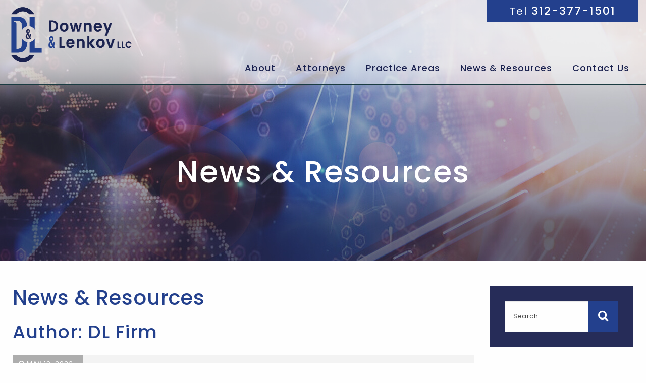

--- FILE ---
content_type: text/html; charset=UTF-8
request_url: https://www.dl-firm.com/author/bdl-firm/page/3/
body_size: 13019
content:
<!DOCTYPE html>
<html lang="en">
<head>
<meta charset="utf-8">
<title>DL Firm, Author at Downey &amp; Lenkov LLC - Page 3 of 18</title>

<link rel="icon" type="image/ico" href="/favicon.ico">

<meta http-equiv="X-UA-Compatible" content="IE=edge">
<meta name="viewport" content="width=device-width,initial-scale=1.0" />
<meta name="format-detection" content="telephone=no">
<meta charset="UTF-8" />
<link rel="profile" href="http://gmpg.org/xfn/11" />
<meta name="Copyright" content="PaperStreet Web Design">

<noscript id="deferred-styles">
	<link rel="stylesheet" type="text/css" href="https://www.dl-firm.com/wp-content/themes/paperstreet/style.css"/>
</noscript>
<script>
var cb = function()
{
		var l = document.createElement('link'); l.rel = 'stylesheet';
		l.href = 'https://www.dl-firm.com/wp-content/themes/paperstreet/style.css';
		var h = document.getElementsByTagName('head')[0]; h.parentNode.insertBefore(l, h);
};
var raf = requestAnimationFrame || mozRequestAnimationFrame || webkitRequestAnimationFrame || msRequestAnimationFrame;
if (raf) raf(cb);
else window.addEventListener('load', cb);
</script>
<!-- Global site tag (gtag.js) - Google Analytics -->
<script async src="https://www.googletagmanager.com/gtag/js?id=UA-39816867-1"></script>
<script>
  window.dataLayer = window.dataLayer || [];
  function gtag(){dataLayer.push(arguments);}
  gtag('js', new Date());

  gtag('config', 'UA-39816867-1');
</script>

<script type='text/javascript'>
(function (d, t) {
  var bh = d.createElement(t), s = d.getElementsByTagName(t)[0];
  bh.type = 'text/javascript';
  bh.src = 'https://www.bugherd.com/sidebarv2.js?apikey=zdexpajtqn3mga80o0dowg';
  s.parentNode.insertBefore(bh, s);
  })(document, 'script');
</script><meta name='robots' content='index, follow, max-image-preview:large, max-snippet:-1, max-video-preview:-1' />

	<!-- This site is optimized with the Yoast SEO plugin v26.8 - https://yoast.com/product/yoast-seo-wordpress/ -->
	<link rel="canonical" href="https://www.dl-firm.com/author/bdl-firm/page/3/" />
	<link rel="prev" href="https://www.dl-firm.com/author/bdl-firm/page/2/" />
	<link rel="next" href="https://www.dl-firm.com/author/bdl-firm/page/4/" />
	<meta property="og:locale" content="en_US" />
	<meta property="og:type" content="profile" />
	<meta property="og:title" content="DL Firm, Author at Downey &amp; Lenkov LLC - Page 3 of 18" />
	<meta property="og:url" content="https://www.dl-firm.com/author/bdl-firm/" />
	<meta property="og:site_name" content="Downey &amp; Lenkov LLC" />
	<meta property="og:image" content="https://secure.gravatar.com/avatar/f1dae19bab63612fd22d06682f5f8ce3?s=500&d=mm&r=g" />
	<script type="application/ld+json" class="yoast-schema-graph">{"@context":"https://schema.org","@graph":[{"@type":"ProfilePage","@id":"https://www.dl-firm.com/author/bdl-firm/","url":"https://www.dl-firm.com/author/bdl-firm/page/3/","name":"DL Firm, Author at Downey &amp; Lenkov LLC - Page 3 of 18","isPartOf":{"@id":"https://www.dl-firm.com/#website"},"breadcrumb":{"@id":"https://www.dl-firm.com/author/bdl-firm/page/3/#breadcrumb"},"inLanguage":"en-US","potentialAction":[{"@type":"ReadAction","target":["https://www.dl-firm.com/author/bdl-firm/page/3/"]}]},{"@type":"BreadcrumbList","@id":"https://www.dl-firm.com/author/bdl-firm/page/3/#breadcrumb","itemListElement":[{"@type":"ListItem","position":1,"name":"Home","item":"https://www.dl-firm.com/"},{"@type":"ListItem","position":2,"name":"Archives for DL Firm"}]},{"@type":"WebSite","@id":"https://www.dl-firm.com/#website","url":"https://www.dl-firm.com/","name":"Downey & Lenkov LLC","description":"Exceptional Service. Proven Results.","potentialAction":[{"@type":"SearchAction","target":{"@type":"EntryPoint","urlTemplate":"https://www.dl-firm.com/?s={search_term_string}"},"query-input":{"@type":"PropertyValueSpecification","valueRequired":true,"valueName":"search_term_string"}}],"inLanguage":"en-US"},{"@type":"Person","@id":"https://www.dl-firm.com/#/schema/person/3d0b82f1827fb0677af3df26abfe99cb","name":"DL Firm","image":{"@type":"ImageObject","inLanguage":"en-US","@id":"https://www.dl-firm.com/#/schema/person/image/","url":"https://secure.gravatar.com/avatar/c40f8ae652329f8b17907689ca2d42174a5fd665d6e6f31925c03838982682da?s=96&d=mm&r=g","contentUrl":"https://secure.gravatar.com/avatar/c40f8ae652329f8b17907689ca2d42174a5fd665d6e6f31925c03838982682da?s=96&d=mm&r=g","caption":"DL Firm"},"mainEntityOfPage":{"@id":"https://www.dl-firm.com/author/bdl-firm/"}}]}</script>
	<!-- / Yoast SEO plugin. -->


		<style>
			.lazyload,
			.lazyloading {
				max-width: 100%;
			}
		</style>
		<style id='wp-img-auto-sizes-contain-inline-css' type='text/css'>
img:is([sizes=auto i],[sizes^="auto," i]){contain-intrinsic-size:3000px 1500px}
/*# sourceURL=wp-img-auto-sizes-contain-inline-css */
</style>
<style id='wp-block-library-inline-css' type='text/css'>
:root{--wp-block-synced-color:#7a00df;--wp-block-synced-color--rgb:122,0,223;--wp-bound-block-color:var(--wp-block-synced-color);--wp-editor-canvas-background:#ddd;--wp-admin-theme-color:#007cba;--wp-admin-theme-color--rgb:0,124,186;--wp-admin-theme-color-darker-10:#006ba1;--wp-admin-theme-color-darker-10--rgb:0,107,160.5;--wp-admin-theme-color-darker-20:#005a87;--wp-admin-theme-color-darker-20--rgb:0,90,135;--wp-admin-border-width-focus:2px}@media (min-resolution:192dpi){:root{--wp-admin-border-width-focus:1.5px}}.wp-element-button{cursor:pointer}:root .has-very-light-gray-background-color{background-color:#eee}:root .has-very-dark-gray-background-color{background-color:#313131}:root .has-very-light-gray-color{color:#eee}:root .has-very-dark-gray-color{color:#313131}:root .has-vivid-green-cyan-to-vivid-cyan-blue-gradient-background{background:linear-gradient(135deg,#00d084,#0693e3)}:root .has-purple-crush-gradient-background{background:linear-gradient(135deg,#34e2e4,#4721fb 50%,#ab1dfe)}:root .has-hazy-dawn-gradient-background{background:linear-gradient(135deg,#faaca8,#dad0ec)}:root .has-subdued-olive-gradient-background{background:linear-gradient(135deg,#fafae1,#67a671)}:root .has-atomic-cream-gradient-background{background:linear-gradient(135deg,#fdd79a,#004a59)}:root .has-nightshade-gradient-background{background:linear-gradient(135deg,#330968,#31cdcf)}:root .has-midnight-gradient-background{background:linear-gradient(135deg,#020381,#2874fc)}:root{--wp--preset--font-size--normal:16px;--wp--preset--font-size--huge:42px}.has-regular-font-size{font-size:1em}.has-larger-font-size{font-size:2.625em}.has-normal-font-size{font-size:var(--wp--preset--font-size--normal)}.has-huge-font-size{font-size:var(--wp--preset--font-size--huge)}.has-text-align-center{text-align:center}.has-text-align-left{text-align:left}.has-text-align-right{text-align:right}.has-fit-text{white-space:nowrap!important}#end-resizable-editor-section{display:none}.aligncenter{clear:both}.items-justified-left{justify-content:flex-start}.items-justified-center{justify-content:center}.items-justified-right{justify-content:flex-end}.items-justified-space-between{justify-content:space-between}.screen-reader-text{border:0;clip-path:inset(50%);height:1px;margin:-1px;overflow:hidden;padding:0;position:absolute;width:1px;word-wrap:normal!important}.screen-reader-text:focus{background-color:#ddd;clip-path:none;color:#444;display:block;font-size:1em;height:auto;left:5px;line-height:normal;padding:15px 23px 14px;text-decoration:none;top:5px;width:auto;z-index:100000}html :where(.has-border-color){border-style:solid}html :where([style*=border-top-color]){border-top-style:solid}html :where([style*=border-right-color]){border-right-style:solid}html :where([style*=border-bottom-color]){border-bottom-style:solid}html :where([style*=border-left-color]){border-left-style:solid}html :where([style*=border-width]){border-style:solid}html :where([style*=border-top-width]){border-top-style:solid}html :where([style*=border-right-width]){border-right-style:solid}html :where([style*=border-bottom-width]){border-bottom-style:solid}html :where([style*=border-left-width]){border-left-style:solid}html :where(img[class*=wp-image-]){height:auto;max-width:100%}:where(figure){margin:0 0 1em}html :where(.is-position-sticky){--wp-admin--admin-bar--position-offset:var(--wp-admin--admin-bar--height,0px)}@media screen and (max-width:600px){html :where(.is-position-sticky){--wp-admin--admin-bar--position-offset:0px}}

/*# sourceURL=wp-block-library-inline-css */
</style><style id='global-styles-inline-css' type='text/css'>
:root{--wp--preset--aspect-ratio--square: 1;--wp--preset--aspect-ratio--4-3: 4/3;--wp--preset--aspect-ratio--3-4: 3/4;--wp--preset--aspect-ratio--3-2: 3/2;--wp--preset--aspect-ratio--2-3: 2/3;--wp--preset--aspect-ratio--16-9: 16/9;--wp--preset--aspect-ratio--9-16: 9/16;--wp--preset--color--black: #000000;--wp--preset--color--cyan-bluish-gray: #abb8c3;--wp--preset--color--white: #ffffff;--wp--preset--color--pale-pink: #f78da7;--wp--preset--color--vivid-red: #cf2e2e;--wp--preset--color--luminous-vivid-orange: #ff6900;--wp--preset--color--luminous-vivid-amber: #fcb900;--wp--preset--color--light-green-cyan: #7bdcb5;--wp--preset--color--vivid-green-cyan: #00d084;--wp--preset--color--pale-cyan-blue: #8ed1fc;--wp--preset--color--vivid-cyan-blue: #0693e3;--wp--preset--color--vivid-purple: #9b51e0;--wp--preset--gradient--vivid-cyan-blue-to-vivid-purple: linear-gradient(135deg,rgb(6,147,227) 0%,rgb(155,81,224) 100%);--wp--preset--gradient--light-green-cyan-to-vivid-green-cyan: linear-gradient(135deg,rgb(122,220,180) 0%,rgb(0,208,130) 100%);--wp--preset--gradient--luminous-vivid-amber-to-luminous-vivid-orange: linear-gradient(135deg,rgb(252,185,0) 0%,rgb(255,105,0) 100%);--wp--preset--gradient--luminous-vivid-orange-to-vivid-red: linear-gradient(135deg,rgb(255,105,0) 0%,rgb(207,46,46) 100%);--wp--preset--gradient--very-light-gray-to-cyan-bluish-gray: linear-gradient(135deg,rgb(238,238,238) 0%,rgb(169,184,195) 100%);--wp--preset--gradient--cool-to-warm-spectrum: linear-gradient(135deg,rgb(74,234,220) 0%,rgb(151,120,209) 20%,rgb(207,42,186) 40%,rgb(238,44,130) 60%,rgb(251,105,98) 80%,rgb(254,248,76) 100%);--wp--preset--gradient--blush-light-purple: linear-gradient(135deg,rgb(255,206,236) 0%,rgb(152,150,240) 100%);--wp--preset--gradient--blush-bordeaux: linear-gradient(135deg,rgb(254,205,165) 0%,rgb(254,45,45) 50%,rgb(107,0,62) 100%);--wp--preset--gradient--luminous-dusk: linear-gradient(135deg,rgb(255,203,112) 0%,rgb(199,81,192) 50%,rgb(65,88,208) 100%);--wp--preset--gradient--pale-ocean: linear-gradient(135deg,rgb(255,245,203) 0%,rgb(182,227,212) 50%,rgb(51,167,181) 100%);--wp--preset--gradient--electric-grass: linear-gradient(135deg,rgb(202,248,128) 0%,rgb(113,206,126) 100%);--wp--preset--gradient--midnight: linear-gradient(135deg,rgb(2,3,129) 0%,rgb(40,116,252) 100%);--wp--preset--font-size--small: 13px;--wp--preset--font-size--medium: 20px;--wp--preset--font-size--large: 36px;--wp--preset--font-size--x-large: 42px;--wp--preset--spacing--20: 0.44rem;--wp--preset--spacing--30: 0.67rem;--wp--preset--spacing--40: 1rem;--wp--preset--spacing--50: 1.5rem;--wp--preset--spacing--60: 2.25rem;--wp--preset--spacing--70: 3.38rem;--wp--preset--spacing--80: 5.06rem;--wp--preset--shadow--natural: 6px 6px 9px rgba(0, 0, 0, 0.2);--wp--preset--shadow--deep: 12px 12px 50px rgba(0, 0, 0, 0.4);--wp--preset--shadow--sharp: 6px 6px 0px rgba(0, 0, 0, 0.2);--wp--preset--shadow--outlined: 6px 6px 0px -3px rgb(255, 255, 255), 6px 6px rgb(0, 0, 0);--wp--preset--shadow--crisp: 6px 6px 0px rgb(0, 0, 0);}:where(.is-layout-flex){gap: 0.5em;}:where(.is-layout-grid){gap: 0.5em;}body .is-layout-flex{display: flex;}.is-layout-flex{flex-wrap: wrap;align-items: center;}.is-layout-flex > :is(*, div){margin: 0;}body .is-layout-grid{display: grid;}.is-layout-grid > :is(*, div){margin: 0;}:where(.wp-block-columns.is-layout-flex){gap: 2em;}:where(.wp-block-columns.is-layout-grid){gap: 2em;}:where(.wp-block-post-template.is-layout-flex){gap: 1.25em;}:where(.wp-block-post-template.is-layout-grid){gap: 1.25em;}.has-black-color{color: var(--wp--preset--color--black) !important;}.has-cyan-bluish-gray-color{color: var(--wp--preset--color--cyan-bluish-gray) !important;}.has-white-color{color: var(--wp--preset--color--white) !important;}.has-pale-pink-color{color: var(--wp--preset--color--pale-pink) !important;}.has-vivid-red-color{color: var(--wp--preset--color--vivid-red) !important;}.has-luminous-vivid-orange-color{color: var(--wp--preset--color--luminous-vivid-orange) !important;}.has-luminous-vivid-amber-color{color: var(--wp--preset--color--luminous-vivid-amber) !important;}.has-light-green-cyan-color{color: var(--wp--preset--color--light-green-cyan) !important;}.has-vivid-green-cyan-color{color: var(--wp--preset--color--vivid-green-cyan) !important;}.has-pale-cyan-blue-color{color: var(--wp--preset--color--pale-cyan-blue) !important;}.has-vivid-cyan-blue-color{color: var(--wp--preset--color--vivid-cyan-blue) !important;}.has-vivid-purple-color{color: var(--wp--preset--color--vivid-purple) !important;}.has-black-background-color{background-color: var(--wp--preset--color--black) !important;}.has-cyan-bluish-gray-background-color{background-color: var(--wp--preset--color--cyan-bluish-gray) !important;}.has-white-background-color{background-color: var(--wp--preset--color--white) !important;}.has-pale-pink-background-color{background-color: var(--wp--preset--color--pale-pink) !important;}.has-vivid-red-background-color{background-color: var(--wp--preset--color--vivid-red) !important;}.has-luminous-vivid-orange-background-color{background-color: var(--wp--preset--color--luminous-vivid-orange) !important;}.has-luminous-vivid-amber-background-color{background-color: var(--wp--preset--color--luminous-vivid-amber) !important;}.has-light-green-cyan-background-color{background-color: var(--wp--preset--color--light-green-cyan) !important;}.has-vivid-green-cyan-background-color{background-color: var(--wp--preset--color--vivid-green-cyan) !important;}.has-pale-cyan-blue-background-color{background-color: var(--wp--preset--color--pale-cyan-blue) !important;}.has-vivid-cyan-blue-background-color{background-color: var(--wp--preset--color--vivid-cyan-blue) !important;}.has-vivid-purple-background-color{background-color: var(--wp--preset--color--vivid-purple) !important;}.has-black-border-color{border-color: var(--wp--preset--color--black) !important;}.has-cyan-bluish-gray-border-color{border-color: var(--wp--preset--color--cyan-bluish-gray) !important;}.has-white-border-color{border-color: var(--wp--preset--color--white) !important;}.has-pale-pink-border-color{border-color: var(--wp--preset--color--pale-pink) !important;}.has-vivid-red-border-color{border-color: var(--wp--preset--color--vivid-red) !important;}.has-luminous-vivid-orange-border-color{border-color: var(--wp--preset--color--luminous-vivid-orange) !important;}.has-luminous-vivid-amber-border-color{border-color: var(--wp--preset--color--luminous-vivid-amber) !important;}.has-light-green-cyan-border-color{border-color: var(--wp--preset--color--light-green-cyan) !important;}.has-vivid-green-cyan-border-color{border-color: var(--wp--preset--color--vivid-green-cyan) !important;}.has-pale-cyan-blue-border-color{border-color: var(--wp--preset--color--pale-cyan-blue) !important;}.has-vivid-cyan-blue-border-color{border-color: var(--wp--preset--color--vivid-cyan-blue) !important;}.has-vivid-purple-border-color{border-color: var(--wp--preset--color--vivid-purple) !important;}.has-vivid-cyan-blue-to-vivid-purple-gradient-background{background: var(--wp--preset--gradient--vivid-cyan-blue-to-vivid-purple) !important;}.has-light-green-cyan-to-vivid-green-cyan-gradient-background{background: var(--wp--preset--gradient--light-green-cyan-to-vivid-green-cyan) !important;}.has-luminous-vivid-amber-to-luminous-vivid-orange-gradient-background{background: var(--wp--preset--gradient--luminous-vivid-amber-to-luminous-vivid-orange) !important;}.has-luminous-vivid-orange-to-vivid-red-gradient-background{background: var(--wp--preset--gradient--luminous-vivid-orange-to-vivid-red) !important;}.has-very-light-gray-to-cyan-bluish-gray-gradient-background{background: var(--wp--preset--gradient--very-light-gray-to-cyan-bluish-gray) !important;}.has-cool-to-warm-spectrum-gradient-background{background: var(--wp--preset--gradient--cool-to-warm-spectrum) !important;}.has-blush-light-purple-gradient-background{background: var(--wp--preset--gradient--blush-light-purple) !important;}.has-blush-bordeaux-gradient-background{background: var(--wp--preset--gradient--blush-bordeaux) !important;}.has-luminous-dusk-gradient-background{background: var(--wp--preset--gradient--luminous-dusk) !important;}.has-pale-ocean-gradient-background{background: var(--wp--preset--gradient--pale-ocean) !important;}.has-electric-grass-gradient-background{background: var(--wp--preset--gradient--electric-grass) !important;}.has-midnight-gradient-background{background: var(--wp--preset--gradient--midnight) !important;}.has-small-font-size{font-size: var(--wp--preset--font-size--small) !important;}.has-medium-font-size{font-size: var(--wp--preset--font-size--medium) !important;}.has-large-font-size{font-size: var(--wp--preset--font-size--large) !important;}.has-x-large-font-size{font-size: var(--wp--preset--font-size--x-large) !important;}
/*# sourceURL=global-styles-inline-css */
</style>

<style id='classic-theme-styles-inline-css' type='text/css'>
/*! This file is auto-generated */
.wp-block-button__link{color:#fff;background-color:#32373c;border-radius:9999px;box-shadow:none;text-decoration:none;padding:calc(.667em + 2px) calc(1.333em + 2px);font-size:1.125em}.wp-block-file__button{background:#32373c;color:#fff;text-decoration:none}
/*# sourceURL=/wp-includes/css/classic-themes.min.css */
</style>
<link rel='stylesheet' id='contact-form-7-css' href='https://www.dl-firm.com/wp-content/plugins/contact-form-7/includes/css/styles.css?ver=6.1.4' type='text/css' media='all' />
		<script>
			document.documentElement.className = document.documentElement.className.replace('no-js', 'js');
		</script>
				<style>
			.no-js img.lazyload {
				display: none;
			}

			figure.wp-block-image img.lazyloading {
				min-width: 150px;
			}

			.lazyload,
			.lazyloading {
				--smush-placeholder-width: 100px;
				--smush-placeholder-aspect-ratio: 1/1;
				width: var(--smush-image-width, var(--smush-placeholder-width)) !important;
				aspect-ratio: var(--smush-image-aspect-ratio, var(--smush-placeholder-aspect-ratio)) !important;
			}

						.lazyload, .lazyloading {
				opacity: 0;
			}

			.lazyloaded {
				opacity: 1;
				transition: opacity 400ms;
				transition-delay: 0ms;
			}

					</style>
		<link rel="icon" href="https://www.dl-firm.com/wp-content/uploads/2023/09/cropped-DL-Site-Icon-32x32.png" sizes="32x32" />
<link rel="icon" href="https://www.dl-firm.com/wp-content/uploads/2023/09/cropped-DL-Site-Icon-192x192.png" sizes="192x192" />
<link rel="apple-touch-icon" href="https://www.dl-firm.com/wp-content/uploads/2023/09/cropped-DL-Site-Icon-180x180.png" />
<meta name="msapplication-TileImage" content="https://www.dl-firm.com/wp-content/uploads/2023/09/cropped-DL-Site-Icon-270x270.png" />
<link href="https://fonts.googleapis.com/css?family=Poppins:300,400,500,700" rel="stylesheet">
</head>
<body class="archive paged author author-bdl-firm author-5 paged-3 author-paged-3 wp-theme-paperstreet full-width custom-background-empty" style="display: none;">

<div class="wrapper">

	<header class="header">
		<div class="top-bar">

		<div class="row show-for-large">
			<div class="large-3 columns">
				<div class="logo">
					<a href="/"><img data-src="https://www.dl-firm.com/wp-content/themes/paperstreet/images/logo.png" alt="Downey & Lenkov LLC" height="271" width="122" src="[data-uri]" class="lazyload" style="--smush-placeholder-width: 122px; --smush-placeholder-aspect-ratio: 122/271;" /></a>
				</div>
			</div>
			<div class="large-9 columns">
				<div class="top-right">
					<a class="phone-btn" href="tel:+1-312-377-1501"><span>Tel</span> 312-377-1501</a>
				</div>
				<nav>
          <div class="main-nav"><ul id="menu-main-navigation" class="menu"><li id="menu-item-335" class="menu-item menu-item-type-post_type menu-item-object-page menu-item-has-children menu-item-335"><a href="https://www.dl-firm.com/about/">About</a>
<ul class="sub-menu">
	<li id="menu-item-9558" class="menu-item menu-item-type-custom menu-item-object-custom menu-item-9558"><a href="/about/">About The Firm</a></li>
	<li id="menu-item-340" class="menu-item menu-item-type-post_type menu-item-object-page menu-item-340"><a href="https://www.dl-firm.com/about/careers/">Careers</a></li>
	<li id="menu-item-337" class="menu-item menu-item-type-post_type menu-item-object-page menu-item-337"><a href="https://www.dl-firm.com/about/community/">Community</a></li>
	<li id="menu-item-10902" class="menu-item menu-item-type-post_type menu-item-object-page menu-item-10902"><a href="https://www.dl-firm.com/about/media/">Media</a></li>
	<li id="menu-item-12982" class="menu-item menu-item-type-post_type menu-item-object-page menu-item-12982"><a href="https://www.dl-firm.com/?page_id=12980">Firm Timeline</a></li>
</ul>
</li>
<li id="menu-item-139" class="menu-item menu-item-type-post_type menu-item-object-page menu-item-has-children menu-item-139"><a href="https://www.dl-firm.com/attorneys/">Attorneys</a>
<ul class="sub-menu">
	<li id="menu-item-9225" class="menu-item menu-item-type-custom menu-item-object-custom menu-item-9225"><a href="/attorneys#cap-members">Capital Members</a></li>
	<li id="menu-item-9226" class="menu-item menu-item-type-custom menu-item-object-custom menu-item-9226"><a href="/attorneys#income-members">Income Members</a></li>
	<li id="menu-item-352" class="menu-item menu-item-type-custom menu-item-object-custom menu-item-352"><a href="/attorneys#associates">Associates</a></li>
	<li id="menu-item-9227" class="menu-item menu-item-type-custom menu-item-object-custom menu-item-9227"><a href="/attorneys#of-counsel">Of Counsel</a></li>
	<li id="menu-item-11926" class="menu-item menu-item-type-custom menu-item-object-custom menu-item-11926"><a href="/attorneys#special-counsel">Special Counsel</a></li>
</ul>
</li>
<li id="menu-item-141" class="menu-item menu-item-type-post_type menu-item-object-page menu-item-has-children menu-item-141"><a href="https://www.dl-firm.com/practices/">Practice Areas</a>
<ul class="sub-menu">
	<li id="menu-item-9285" class="menu-item menu-item-type-post_type menu-item-object-practices menu-item-9285"><a href="https://www.dl-firm.com/practices/appellate-law/">Appellate Law</a></li>
	<li id="menu-item-9284" class="menu-item menu-item-type-post_type menu-item-object-practices menu-item-9284"><a href="https://www.dl-firm.com/practices/business-law/">Business Law</a></li>
	<li id="menu-item-9283" class="menu-item menu-item-type-post_type menu-item-object-practices menu-item-9283"><a href="https://www.dl-firm.com/practices/condominium-law/">Condominium Law</a></li>
	<li id="menu-item-9282" class="menu-item menu-item-type-post_type menu-item-object-practices menu-item-9282"><a href="https://www.dl-firm.com/practices/construction-law/">Construction Law</a></li>
	<li id="menu-item-9280" class="menu-item menu-item-type-post_type menu-item-object-practices menu-item-9280"><a href="https://www.dl-firm.com/practices/entertainment-law/">Entertainment Law</a></li>
	<li id="menu-item-9279" class="menu-item menu-item-type-post_type menu-item-object-practices menu-item-9279"><a href="https://www.dl-firm.com/practices/general-liability/">General Liability</a></li>
	<li id="menu-item-9910" class="menu-item menu-item-type-post_type menu-item-object-practices menu-item-9910"><a href="https://www.dl-firm.com/practices/healthcare/">Healthcare Law</a></li>
	<li id="menu-item-9278" class="menu-item menu-item-type-post_type menu-item-object-practices menu-item-9278"><a href="https://www.dl-firm.com/practices/insurance-law/">Insurance Law</a></li>
	<li id="menu-item-9277" class="menu-item menu-item-type-post_type menu-item-object-practices menu-item-9277"><a href="https://www.dl-firm.com/practices/intellectual-property/">Intellectual Property</a></li>
	<li id="menu-item-9281" class="menu-item menu-item-type-post_type menu-item-object-practices menu-item-9281"><a href="https://www.dl-firm.com/practices/labor-employment-law/">Labor &#038; Employment Law</a></li>
	<li id="menu-item-9276" class="menu-item menu-item-type-post_type menu-item-object-practices menu-item-9276"><a href="https://www.dl-firm.com/practices/products-liability/">Products Liability</a></li>
	<li id="menu-item-9275" class="menu-item menu-item-type-post_type menu-item-object-practices menu-item-9275"><a href="https://www.dl-firm.com/practices/professional-liability/">Professional Liability</a></li>
	<li id="menu-item-9273" class="menu-item menu-item-type-post_type menu-item-object-practices menu-item-9273"><a href="https://www.dl-firm.com/practices/transportation/">Transportation</a></li>
	<li id="menu-item-9274" class="menu-item menu-item-type-post_type menu-item-object-practices menu-item-9274"><a href="https://www.dl-firm.com/practices/real-estate/">Real Estate</a></li>
	<li id="menu-item-9272" class="menu-item menu-item-type-post_type menu-item-object-practices menu-item-9272"><a href="https://www.dl-firm.com/practices/workers-compensation/">Workers’ Compensation</a></li>
</ul>
</li>
<li id="menu-item-9294" class="menu-item menu-item-type-taxonomy menu-item-object-category menu-item-has-children menu-item-9294"><a href="https://www.dl-firm.com/category/firm-news/">News &#038; Resources</a>
<ul class="sub-menu">
	<li id="menu-item-10118" class="menu-item menu-item-type-taxonomy menu-item-object-category menu-item-10118"><a href="https://www.dl-firm.com/category/firm-news/">Firm News</a></li>
	<li id="menu-item-9318" class="menu-item menu-item-type-post_type menu-item-object-page menu-item-9318"><a href="https://www.dl-firm.com/firmnews/events/">Events</a></li>
	<li id="menu-item-9292" class="menu-item menu-item-type-post_type menu-item-object-page menu-item-9292"><a href="https://www.dl-firm.com/firmnews/newsletters/">Newsletters</a></li>
	<li id="menu-item-9296" class="menu-item menu-item-type-taxonomy menu-item-object-category menu-item-9296"><a href="https://www.dl-firm.com/category/wgn-legal-face-off/">Legal Face-Off</a></li>
	<li id="menu-item-9293" class="menu-item menu-item-type-post_type menu-item-object-page menu-item-9293"><a href="https://www.dl-firm.com/firmnews/webinars/">Webinars</a></li>
	<li id="menu-item-9298" class="menu-item menu-item-type-taxonomy menu-item-object-category menu-item-9298"><a href="https://www.dl-firm.com/category/articles/">Articles</a></li>
	<li id="menu-item-9641" class="menu-item menu-item-type-taxonomy menu-item-object-category menu-item-9641"><a href="https://www.dl-firm.com/category/labor-and-employment-law-blog/">Labor &amp; Employment Blog</a></li>
	<li id="menu-item-12223" class="menu-item menu-item-type-taxonomy menu-item-object-category menu-item-12223"><a href="https://www.dl-firm.com/category/general-liability-blog/">General Liability Blog</a></li>
</ul>
</li>
<li id="menu-item-142" class="menu-item menu-item-type-post_type menu-item-object-page menu-item-142"><a href="https://www.dl-firm.com/contact-us/">Contact Us</a></li>
</ul></div>				</nav>
			</div>

		</div>

		<div class="row show-for-medium-only">
			<div class="medium-5 columns">
				<div class="logo">
					<a href="/"><img data-src="https://www.dl-firm.com/wp-content/themes/paperstreet/images/logo.png" alt="Downey & Lenkov LLC" height="271" width="122" src="[data-uri]" class="lazyload" style="--smush-placeholder-width: 122px; --smush-placeholder-aspect-ratio: 122/271;" /></a>
				</div>
			</div>
			<div class="medium-7 columns">
				<div class="top-right">
					<a class="phone-btn" href="tel:+1-312-377-1501"><span>Tel</span> 312-377-1501</a>
				</div>
			</div>
			<div class="medium-12 columns">
				<nav class="top-bar navigation" data-topbar role="navigation" data-options="is_hover: false">
					<section class="top-bar-section">
						<div class="menu-main-navigation-without-subpages-container"><ul id="menu-main-navigation-without-subpages" class="menu"><li id="menu-item-342" class="menu-item menu-item-type-post_type menu-item-object-page menu-item-342"><a href="https://www.dl-firm.com/about/">About</a></li>
<li id="menu-item-135" class="menu-item menu-item-type-post_type menu-item-object-page menu-item-135"><a href="https://www.dl-firm.com/attorneys/">Attorneys</a></li>
<li id="menu-item-136" class="menu-item menu-item-type-post_type menu-item-object-page menu-item-136"><a href="https://www.dl-firm.com/practices/">Practice Areas</a></li>
<li id="menu-item-137" class="menu-item menu-item-type-post_type menu-item-object-page current_page_parent menu-item-137"><a href="https://www.dl-firm.com/firmnews/">News &#038; Resources</a></li>
<li id="menu-item-138" class="menu-item menu-item-type-post_type menu-item-object-page menu-item-138"><a href="https://www.dl-firm.com/contact-us/">Contact Us</a></li>
</ul></div>					</section>
				</nav>
			</div>
		</div>

		<div class="row hide-for-medium">

			<div class="small-10 columns">
				<div class="logo">
					<a href="/"><img data-src="https://www.dl-firm.com/wp-content/themes/paperstreet/images/logo.png" alt="Downey & Lenkov LLC" height="271" width="122" src="[data-uri]" class="lazyload" style="--smush-placeholder-width: 122px; --smush-placeholder-aspect-ratio: 122/271;" /></a>
				</div>				
			</div>

			<div class="small-2 columns no-pad">

				<div class="mainHeader-mobile-top">
					<button class="menu-btn"><i class="fa fa-navicon"></i><span class="hide">Menu</span></button>
					<div class="phone-btn_mobile">
						<a class="phone-btn" href="tel:+1-312-377-1501"><i class="fa fa-phone"></i></a>
					</div>
				</div>

			</div>

		</div>

		</div>
	</header>

		<!-- PUSHY OFF CANVAS MENU -->
	<nav class="pushy pushy-right">
		<div class="pushy-content">
			<h2>Menu</h2>
			<div class="menu-mobile-menu-container"><ul id="menu-mobile-menu" class="menu"><li id="menu-item-9255" class="menu-item menu-item-type-post_type menu-item-object-page menu-item-has-children menu-item-9255"><a href="https://www.dl-firm.com/about/">About</a>
<ul class="sub-menu">
	<li id="menu-item-9498" class="menu-item menu-item-type-post_type menu-item-object-page menu-item-9498"><a href="https://www.dl-firm.com/about/careers/">Careers</a></li>
	<li id="menu-item-9497" class="menu-item menu-item-type-post_type menu-item-object-page menu-item-9497"><a href="https://www.dl-firm.com/about/community/">Community</a></li>
</ul>
</li>
<li id="menu-item-9258" class="menu-item menu-item-type-post_type menu-item-object-page menu-item-9258"><a href="https://www.dl-firm.com/attorneys/">Attorneys</a></li>
<li id="menu-item-9257" class="menu-item menu-item-type-post_type menu-item-object-page menu-item-9257"><a href="https://www.dl-firm.com/practices/">Practice Areas</a></li>
<li id="menu-item-9259" class="menu-item menu-item-type-post_type menu-item-object-page current_page_parent menu-item-has-children menu-item-9259"><a href="https://www.dl-firm.com/firmnews/">News &#038; Resources</a>
<ul class="sub-menu">
	<li id="menu-item-9808" class="menu-item menu-item-type-taxonomy menu-item-object-category menu-item-9808"><a href="https://www.dl-firm.com/category/firm-news/">News</a></li>
	<li id="menu-item-9814" class="menu-item menu-item-type-post_type menu-item-object-page menu-item-9814"><a href="https://www.dl-firm.com/firmnews/events/">Events</a></li>
	<li id="menu-item-10117" class="menu-item menu-item-type-taxonomy menu-item-object-category menu-item-10117"><a href="https://www.dl-firm.com/category/firm-news/">Firm News</a></li>
	<li id="menu-item-9815" class="menu-item menu-item-type-post_type menu-item-object-page menu-item-9815"><a href="https://www.dl-firm.com/firmnews/newsletters/">Newsletters</a></li>
	<li id="menu-item-9810" class="menu-item menu-item-type-taxonomy menu-item-object-category menu-item-9810"><a href="https://www.dl-firm.com/category/wgn-legal-face-off/">Legal Face-Off</a></li>
	<li id="menu-item-9816" class="menu-item menu-item-type-post_type menu-item-object-page menu-item-9816"><a href="https://www.dl-firm.com/firmnews/webinars/">Webinars</a></li>
	<li id="menu-item-9812" class="menu-item menu-item-type-taxonomy menu-item-object-category menu-item-9812"><a href="https://www.dl-firm.com/category/articles/">Articles</a></li>
	<li id="menu-item-9811" class="menu-item menu-item-type-taxonomy menu-item-object-category menu-item-9811"><a href="https://www.dl-firm.com/category/labor-and-employment-law-blog/">Labor &#038; Employment Blog</a></li>
</ul>
</li>
<li id="menu-item-9256" class="menu-item menu-item-type-post_type menu-item-object-page menu-item-9256"><a href="https://www.dl-firm.com/contact-us/">Contact Us</a></li>
</ul></div>		</div>
	</nav>
	<!-- END PUSHY OFF CANVAS MENU -->  

	<!-- Site Overlay -->
	<div class="site-overlay"></div>  

														<div class="banner lazyload" style="background-image:inherit;" data-bg-image="url(&#039;https://www.dl-firm.com/wp-content/themes/paperstreet/images/news-resources.jpg&#039;)">
	                  <div class="banner-content">
	                    <div class="row">
	                      <div class="small-12 columns">
                                                        <h1>News &amp; Resources</h1>
                            	                      </div>
	                    </div>
	                  </div>
									</div>
									<div class="main">
	<div class="row"> 
	   <div class="large-9 medium-9 small-12 columns content">
			<h1>News &#038; Resources</h1>
			<h2>Author: DL Firm</h2>
			<article class="post">
			<div class="post-head-date"><i class="fa fa-clock-o"></i> May 19, 2023</div>
		<div class="post-head">
			<a href="https://www.dl-firm.com/brian-rosenblatt-joins-york-college-of-pennsylvania-advisory-board/"><h2>Brian Rosenblatt Joins York College of Pennsylvania Advisory Board</h2></a>
					</div>
			<div class="entry">
		<p>Brian Rosenblatt joins the York College of Pennsylvania advisory board for Music Industry Studies. York College is a private college that offers more than 70 baccalaureate majors in professional programs, the sciences, and humanities. Their Music Industry &amp; Recording Technology program offers students a broad range of topics about the [&hellip;]</p>
	</div>
	<div class="more-links">
					<a href="https://www.dl-firm.com/brian-rosenblatt-joins-york-college-of-pennsylvania-advisory-board/" class="read-more">Read More <i class="fa fa-angle-right"></i></a>
				
	</div>
	<div class="info">

		<p class="post-info">
			<a href="https://www.dl-firm.com/brian-rosenblatt-joins-york-college-of-pennsylvania-advisory-board/">May 19, 2023</a>
			 <i class="fa fa-user"></i> Posted by <a href="https://www.dl-firm.com/author/bdl-firm/" title="Posts by DL Firm" rel="author">DL Firm</a>
			<a href="https://www.dl-firm.com/category/firm-news/">Firm News</a>			
		</p>
				<a href="http://www.addtoany.com/share_save" data-a2a-url="https://www.dl-firm.com/brian-rosenblatt-joins-york-college-of-pennsylvania-advisory-board/" data-a2a-title="Brian Rosenblatt Joins York College of Pennsylvania Advisory Board" class="a2a_dd share"><i class="fa fa-share-alt-square" aria-hidden="true"></i> Share This</a>	
			
	</div>
</article><article class="post">
			<div class="post-head-date"><i class="fa fa-clock-o"></i> May 16, 2023</div>
		<div class="post-head">
			<a href="https://www.dl-firm.com/margery-newman-samuel-levine-to-be-recognized-at-isba-awards-recognition-reception/"><h2>Margery Newman &#038; Samuel Levine To Be Recognized At ISBA Awards Recognition Reception</h2></a>
					</div>
			<div class="entry">
		<p>We are proud to announce that Income Member Margery Newman and Of Counsel Samuel Levine will be recognized at the Illinois State Bar Association Member Appreciation and Recognition Reception! Member Margery Newman will receive the 2021-2022 ISBA Newsletter Editor Service Award for five years of service as Editor of the [&hellip;]</p>
	</div>
	<div class="more-links">
					<a href="https://www.dl-firm.com/margery-newman-samuel-levine-to-be-recognized-at-isba-awards-recognition-reception/" class="read-more">Read More <i class="fa fa-angle-right"></i></a>
				
	</div>
	<div class="info">

		<p class="post-info">
			<a href="https://www.dl-firm.com/margery-newman-samuel-levine-to-be-recognized-at-isba-awards-recognition-reception/">May 16, 2023</a>
			 <i class="fa fa-user"></i> Posted by <a href="https://www.dl-firm.com/author/bdl-firm/" title="Posts by DL Firm" rel="author">DL Firm</a>
			<a href="https://www.dl-firm.com/category/firm-news/">Firm News</a>			
		</p>
				<a href="http://www.addtoany.com/share_save" data-a2a-url="https://www.dl-firm.com/margery-newman-samuel-levine-to-be-recognized-at-isba-awards-recognition-reception/" data-a2a-title="Margery Newman &#038; Samuel Levine To Be Recognized At ISBA Awards Recognition Reception" class="a2a_dd share"><i class="fa fa-share-alt-square" aria-hidden="true"></i> Share This</a>	
			
	</div>
</article><article class="post">
			<div class="post-head-date"><i class="fa fa-clock-o"></i> May 4, 2023</div>
		<div class="post-head">
			<a href="https://www.dl-firm.com/u-s-supreme-court-weighs-religious-accommodation-standard/"><h2>U.S. Supreme Court Weighs Religious Accommodation Standard</h2></a>
					</div>
			<div class="entry">
		<p>By: Jessica Jackler The United States Supreme Court is expected to issue a decision this summer regarding under which circumstances employers will continue to be legally obligated to accommodate employees based on their religious beliefs. The pending case is Groff v. DeJoy, a lawsuit brought by an evangelical Christian postal [&hellip;]</p>
	</div>
	<div class="more-links">
					<a href="https://www.dl-firm.com/u-s-supreme-court-weighs-religious-accommodation-standard/" class="read-more">Read More <i class="fa fa-angle-right"></i></a>
				
	</div>
	<div class="info">

		<p class="post-info">
			<a href="https://www.dl-firm.com/u-s-supreme-court-weighs-religious-accommodation-standard/">May 4, 2023</a>
			 <i class="fa fa-user"></i> Posted by <a href="https://www.dl-firm.com/author/bdl-firm/" title="Posts by DL Firm" rel="author">DL Firm</a>
			<a href="https://www.dl-firm.com/category/labor-and-employment-law-blog/">Labor &amp; Employment Blog</a>			
		</p>
				<a href="http://www.addtoany.com/share_save" data-a2a-url="https://www.dl-firm.com/u-s-supreme-court-weighs-religious-accommodation-standard/" data-a2a-title="U.S. Supreme Court Weighs Religious Accommodation Standard" class="a2a_dd share"><i class="fa fa-share-alt-square" aria-hidden="true"></i> Share This</a>	
			
	</div>
</article><article class="post">
			<div class="post-head-date"><i class="fa fa-clock-o"></i> Feb 7, 2023</div>
		<div class="post-head">
			<a href="https://www.dl-firm.com/downey-lenkov-attorneys-selected-to-super-lawyers-and-leading-lawyers/"><h2>Downey &#038; Lenkov Attorneys Selected to Super Lawyers and Leading Lawyers</h2></a>
					</div>
			<div class="entry">
		<p>Eight attorneys at Downey &amp; Lenkov have been recognized by Super Lawyers® as leading practitioners in their fields. Ten attorneys have also been selected for Leading Lawyers’ 2023 rankings. Capital Member Rich Lenkov; Income Members Margery Newman and Brian Rosenblatt; Associate Jessica Jacker; and Of Counsel Samuel Levine have been [&hellip;]</p>
	</div>
	<div class="more-links">
					<a href="https://www.dl-firm.com/downey-lenkov-attorneys-selected-to-super-lawyers-and-leading-lawyers/" class="read-more">Read More <i class="fa fa-angle-right"></i></a>
				
	</div>
	<div class="info">

		<p class="post-info">
			<a href="https://www.dl-firm.com/downey-lenkov-attorneys-selected-to-super-lawyers-and-leading-lawyers/">February 7, 2023</a>
			 <i class="fa fa-user"></i> Posted by <a href="https://www.dl-firm.com/author/bdl-firm/" title="Posts by DL Firm" rel="author">DL Firm</a>
			<a href="https://www.dl-firm.com/category/firm-news/">Firm News</a>			
		</p>
				<a href="http://www.addtoany.com/share_save" data-a2a-url="https://www.dl-firm.com/downey-lenkov-attorneys-selected-to-super-lawyers-and-leading-lawyers/" data-a2a-title="Downey &#038; Lenkov Attorneys Selected to Super Lawyers and Leading Lawyers" class="a2a_dd share"><i class="fa fa-share-alt-square" aria-hidden="true"></i> Share This</a>	
			
	</div>
</article><article class="post">
			<div class="post-head-date"><i class="fa fa-clock-o"></i> Jan 25, 2023</div>
		<div class="post-head">
			<a href="https://www.dl-firm.com/federal-trade-commission-proposes-ban-on-all-noncompetes/"><h2>Federal Trade Commission Proposes Ban on All Noncompetes</h2></a>
					</div>
			<div class="entry">
		<p>By: Jessica Jackler On January 5, 2023, the Federal Trade Commission (FTC) released a Notice of Proposed Rulemaking that would ban employers from imposing noncompetes on their workers. The proposed rule would prohibit employers from entering into noncompete clauses with their workers including independent contractors. It would require employers to [&hellip;]</p>
	</div>
	<div class="more-links">
					<a href="https://www.dl-firm.com/federal-trade-commission-proposes-ban-on-all-noncompetes/" class="read-more">Read More <i class="fa fa-angle-right"></i></a>
				
	</div>
	<div class="info">

		<p class="post-info">
			<a href="https://www.dl-firm.com/federal-trade-commission-proposes-ban-on-all-noncompetes/">January 25, 2023</a>
			 <i class="fa fa-user"></i> Posted by <a href="https://www.dl-firm.com/author/bdl-firm/" title="Posts by DL Firm" rel="author">DL Firm</a>
			<a href="https://www.dl-firm.com/category/labor-and-employment-law-blog/">Labor &amp; Employment Blog</a>			
		</p>
				<a href="http://www.addtoany.com/share_save" data-a2a-url="https://www.dl-firm.com/federal-trade-commission-proposes-ban-on-all-noncompetes/" data-a2a-title="Federal Trade Commission Proposes Ban on All Noncompetes" class="a2a_dd share"><i class="fa fa-share-alt-square" aria-hidden="true"></i> Share This</a>	
			
	</div>
</article><article class="post">
			<div class="post-head-date"><i class="fa fa-clock-o"></i> Jan 12, 2023</div>
		<div class="post-head">
			<a href="https://www.dl-firm.com/free-webinars-seminars-by-downey-lenkov/"><h2>Free Webinars/Seminars by Downey &#038; Lenkov</h2></a>
					</div>
			<div class="entry">
		<p>Downey &amp; Lenkov has been at the forefront of providing educational training for years. We recently presented in person for a multi-state insurance carrier in-depth general liability training addressing the ins and outs of claims investigation, accessing party liability and damages, and evaluating case exposure and settlement value. We welcome [&hellip;]</p>
	</div>
	<div class="more-links">
					<a href="https://www.dl-firm.com/free-webinars-seminars-by-downey-lenkov/" class="read-more">Read More <i class="fa fa-angle-right"></i></a>
				
	</div>
	<div class="info">

		<p class="post-info">
			<a href="https://www.dl-firm.com/free-webinars-seminars-by-downey-lenkov/">January 12, 2023</a>
			 <i class="fa fa-user"></i> Posted by <a href="https://www.dl-firm.com/author/bdl-firm/" title="Posts by DL Firm" rel="author">DL Firm</a>
			<a href="https://www.dl-firm.com/category/firm-news/">Firm News</a>			
		</p>
				<a href="http://www.addtoany.com/share_save" data-a2a-url="https://www.dl-firm.com/free-webinars-seminars-by-downey-lenkov/" data-a2a-title="Free Webinars/Seminars by Downey &#038; Lenkov" class="a2a_dd share"><i class="fa fa-share-alt-square" aria-hidden="true"></i> Share This</a>	
			
	</div>
</article><article class="post">
			<div class="post-head-date"><i class="fa fa-clock-o"></i> Dec 22, 2022</div>
		<div class="post-head">
			<a href="https://www.dl-firm.com/illinois-private-organizations-can-be-held-liable-for-discrimination-as-places-of-public-accommodations/"><h2>Illinois Private Organizations Can Be Held Liable for Discrimination as Places of Public Accommodations</h2></a>
					</div>
			<div class="entry">
		<p>By: Jessica Jackler On August 19, 2022, the Second District Appellate Court of Illinois in M.U. v. Team Illinois Hockey Club, Inc., et al., 2022 IL App (2d) 210568, held that plaintiff could maintain a cause of action for discrimination against a private organization under the section of the Illinois [&hellip;]</p>
	</div>
	<div class="more-links">
					<a href="https://www.dl-firm.com/illinois-private-organizations-can-be-held-liable-for-discrimination-as-places-of-public-accommodations/" class="read-more">Read More <i class="fa fa-angle-right"></i></a>
				
	</div>
	<div class="info">

		<p class="post-info">
			<a href="https://www.dl-firm.com/illinois-private-organizations-can-be-held-liable-for-discrimination-as-places-of-public-accommodations/">December 22, 2022</a>
			 <i class="fa fa-user"></i> Posted by <a href="https://www.dl-firm.com/author/bdl-firm/" title="Posts by DL Firm" rel="author">DL Firm</a>
			<a href="https://www.dl-firm.com/category/labor-and-employment-law-blog/">Labor &amp; Employment Blog</a>			
		</p>
				<a href="http://www.addtoany.com/share_save" data-a2a-url="https://www.dl-firm.com/illinois-private-organizations-can-be-held-liable-for-discrimination-as-places-of-public-accommodations/" data-a2a-title="Illinois Private Organizations Can Be Held Liable for Discrimination as Places of Public Accommodations" class="a2a_dd share"><i class="fa fa-share-alt-square" aria-hidden="true"></i> Share This</a>	
			
	</div>
</article><article class="post">
			<div class="post-head-date"><i class="fa fa-clock-o"></i> Dec 12, 2022</div>
		<div class="post-head">
			<a href="https://www.dl-firm.com/illinois-indiana-wisconsin-premises-liability-overview/"><h2>Illinois, Indiana &#038; Wisconsin Premises Liability Overview</h2></a>
					</div>
			<div class="entry">
		<p>Downey &amp; Lenkov is pleased to announce the addition of Wisconsin to their publication of the 2022 Premises Liability article. This publication is a must-have resource for handling premises liability claims such as comparative negligence, open and obvious hazards, natural accumulation, spoliation of evidence, and many more. Capital member Storrs [&hellip;]</p>
	</div>
	<div class="more-links">
					<a href="https://www.dl-firm.com/illinois-indiana-wisconsin-premises-liability-overview/" class="read-more">Read More <i class="fa fa-angle-right"></i></a>
				
	</div>
	<div class="info">

		<p class="post-info">
			<a href="https://www.dl-firm.com/illinois-indiana-wisconsin-premises-liability-overview/">December 12, 2022</a>
			 <i class="fa fa-user"></i> Posted by <a href="https://www.dl-firm.com/author/bdl-firm/" title="Posts by DL Firm" rel="author">DL Firm</a>
			<a href="https://www.dl-firm.com/category/articles/">Articles</a>			
		</p>
				<a href="http://www.addtoany.com/share_save" data-a2a-url="https://www.dl-firm.com/illinois-indiana-wisconsin-premises-liability-overview/" data-a2a-title="Illinois, Indiana &#038; Wisconsin Premises Liability Overview" class="a2a_dd share"><i class="fa fa-share-alt-square" aria-hidden="true"></i> Share This</a>	
			
	</div>
</article><article class="post">
			<div class="post-head-date"><i class="fa fa-clock-o"></i> Nov 10, 2022</div>
		<div class="post-head">
			<a href="https://www.dl-firm.com/chris-puckelwartz-named-income-member/"><h2>Chris Puckelwartz Named Income Member</h2></a>
					</div>
			<div class="entry">
		<p>We are pleased to announce that Chris&nbsp;Puckelwartz&nbsp;has been elected to Income Member. Chris has been a longtime valuable asset to our General Liability team, having successfully represented many of the largest corporations and retail chains in the U.S. He is especially noted for his thoroughness, due diligence and exploring early, [&hellip;]</p>
	</div>
	<div class="more-links">
					<a href="https://www.dl-firm.com/chris-puckelwartz-named-income-member/" class="read-more">Read More <i class="fa fa-angle-right"></i></a>
				
	</div>
	<div class="info">

		<p class="post-info">
			<a href="https://www.dl-firm.com/chris-puckelwartz-named-income-member/">November 10, 2022</a>
			 <i class="fa fa-user"></i> Posted by <a href="https://www.dl-firm.com/author/bdl-firm/" title="Posts by DL Firm" rel="author">DL Firm</a>
			<a href="https://www.dl-firm.com/category/firm-news/">Firm News</a>			
		</p>
				<a href="http://www.addtoany.com/share_save" data-a2a-url="https://www.dl-firm.com/chris-puckelwartz-named-income-member/" data-a2a-title="Chris Puckelwartz Named Income Member" class="a2a_dd share"><i class="fa fa-share-alt-square" aria-hidden="true"></i> Share This</a>	
			
	</div>
</article><article class="post">
			<div class="post-head-date"><i class="fa fa-clock-o"></i> Oct 26, 2022</div>
		<div class="post-head">
			<a href="https://www.dl-firm.com/samuel-levine-named-president-of-soica/"><h2>Samuel Levine Named President of SOICA</h2></a>
					</div>
			<div class="entry">
		<p>Of Counsel Samuel Levine has been appointed President of the Society of Illinois Construction Attorneys (SOICA). SOICA recognizes Illinois lawyers who are distinguished for their skill, experience, and professional conduct in the practice of construction law. Members discuss social and economic forces affecting the construction industry, as well as laws [&hellip;]</p>
	</div>
	<div class="more-links">
					<a href="https://www.dl-firm.com/samuel-levine-named-president-of-soica/" class="read-more">Read More <i class="fa fa-angle-right"></i></a>
				
	</div>
	<div class="info">

		<p class="post-info">
			<a href="https://www.dl-firm.com/samuel-levine-named-president-of-soica/">October 26, 2022</a>
			 <i class="fa fa-user"></i> Posted by <a href="https://www.dl-firm.com/author/bdl-firm/" title="Posts by DL Firm" rel="author">DL Firm</a>
			<a href="https://www.dl-firm.com/category/firm-news/">Firm News</a>			
		</p>
				<a href="http://www.addtoany.com/share_save" data-a2a-url="https://www.dl-firm.com/samuel-levine-named-president-of-soica/" data-a2a-title="Samuel Levine Named President of SOICA" class="a2a_dd share"><i class="fa fa-share-alt-square" aria-hidden="true"></i> Share This</a>	
			
	</div>
</article><div class='wp-pagenavi' role='navigation'>
<span class='pages'>Page 3 of 18</span><a class="previouspostslink" rel="prev" aria-label="Previous Page" href="https://www.dl-firm.com/author/bdl-firm/page/2/">«</a><a class="page smaller" title="Page 1" href="https://www.dl-firm.com/author/bdl-firm/">1</a><a class="page smaller" title="Page 2" href="https://www.dl-firm.com/author/bdl-firm/page/2/">2</a><span aria-current='page' class='current'>3</span><a class="page larger" title="Page 4" href="https://www.dl-firm.com/author/bdl-firm/page/4/">4</a><a class="page larger" title="Page 5" href="https://www.dl-firm.com/author/bdl-firm/page/5/">5</a><span class='extend'>...</span><a class="larger page" title="Page 10" href="https://www.dl-firm.com/author/bdl-firm/page/10/">10</a><span class='extend'>...</span><a class="nextpostslink" rel="next" aria-label="Next Page" href="https://www.dl-firm.com/author/bdl-firm/page/4/">»</a><a class="last" aria-label="Last Page" href="https://www.dl-firm.com/author/bdl-firm/page/18/">Last »</a>
</div>		</div>
		<div class="large-3 medium-3 small-12 columns sidebar">
			<div class="section search-box">
   <form action="/firmnews/" role="search" onsubmit="return validateStandard(this);" class="search" method="get">
      <label for="searchterm" class="hide">Search Blog</label>
      <input type="text" name="s" value="" class="inp_text" id="searchterm" placeholder="Search" />
      <button class="submit" type="submit"><span class="hide">Search</span><i class="fa fa-search"></i></button>
   </form>
</div>

<div class="section pages">

<h3>Categories</h3>
<ul class="show-for-medium">
	<li><a href="/category/firm-news/">Firm News</a></li>
	<li><a href="/events/">Events</a></li>
	<li><a href="/newsletters/">Newsletters</a></li>
	<li><a href="/category/wgn-legal-face-off/">Legal Face-Off</a></li>
	<li><a href="/newsletters/webinars/">Webinars</a></li>
	<li><a href="/category/articles/">Articles</a></li>
	
	<!-- <li><a href="/category/general-liability-blog/">General Liability Blog</a></li> -->
	<li><a href="/category/labor-and-employment-law-blog/">Labor &amp; Employment Blog</a></li>
<!-- <li><a href="/representative-cases">Representative Cases</a></li> -->
</ul>	

<!-- 	<h2>Categories</h2>
	<ul class="show-for-medium"> -->
		<!-- 	</ul> -->


	<label for="categoryList" class="visually-hidden">Categories List Mobile</label>

	<select id="categoryList" class="hide-for-medium gotourlselect" onchange="location = this.value;">
		<option selected="selected" disabled="disabled">Select One</option>
		<option value="/category/articles/">Articles</option>
<!-- 		<option value="/category/construction-commercial-blog/">Construction &amp; Commercial Blog</option> -->
		<option value="/events/">Events</option>
<!-- 		<option value="/blog/category/general-liability-blog/">General Liability Blog</option>
		<option value="/category/labor-and-employment-law-blog/">Labor &amp; Employment Blog</option> -->
		<option value="/category/wgn-legal-face-off/">Legal Face-Off</option>
		<option value="/category/firm-news/">News</option>
		<option value="/newsletters/">Newsletters</option>
		<option value="/blog/">The BDL Blog</option>
		<option value="/newsletters/webinars/">Webinars</option>
<!-- 		<option value="/representative-cases">Representative Cases</option> -->
		

			</select>


</div>

<!-- <div class="section rss-feed">
	<a href="/feed/" class="button"><i class="fa fa-rss fa-lg"></i> RSS <span>Subscribe</span></a> 
</div> -->		</div>
	</div>
</div>
<footer class="mainFooter marginAbove ">
	<div class="mainFooter-bg">
		<div class="container" id="">
			<div class="row">
				<div class="small-12 columns">
					<h2>Our <span>Recognition</span></h2>

					<div class="row">
					  <div class="small-12 columns">
					    <div class="logo-banner-items">
					      <div class="logo-item"><img data-src="/wp-content/themes/paperstreet/images/AV-martindale-hubbell_logo.png" alt="AV Preeminent" src="[data-uri]" class="lazyload" style="--smush-placeholder-width: 304px; --smush-placeholder-aspect-ratio: 304/99;"></div>
					      <div class="logo-item"><img data-src="/wp-content/themes/paperstreet/images/lawyers.com_logo.png" alt="Lawyers.com" src="[data-uri]" class="lazyload" style="--smush-placeholder-width: 294px; --smush-placeholder-aspect-ratio: 294/62;"></div>
					      <div class="logo-item"><img data-src="/wp-content/themes/paperstreet/images/leading_lawyers_logo.png" alt="Leading Lawyers" src="[data-uri]" class="lazyload" style="--smush-placeholder-width: 294px; --smush-placeholder-aspect-ratio: 294/62;"></div>
					      <div class="logo-item"><img data-src="/wp-content/themes/paperstreet/images/superlawyers_logo.png" alt="Super Lawyers" src="[data-uri]" class="lazyload" style="--smush-placeholder-width: 299px; --smush-placeholder-aspect-ratio: 299/70;"></div>
					    </div>
					  </div>
					</div>

					<div class="row">
						<div class="small-12 columns">
							<div class="footer-divider"></div>
						</div>
					</div>

					<div class="row footer-contact-info">
						<div class="small-12 medium-8 columns">
							<h3>Contact Us</h3>
							<div class="section">
	<form id="contact-formFooter" class="contact-form" method="post" action="https://www.dl-firm.com/wp-content/themes/paperstreet/sendmail.php">
		<div class="form-input-row">
			<div class="form-input-group">
				<label for="nameFooter">Full Name *</label>
				<input id="nameFooter" name="name" type="text" autocomplete="name">
			</div>
			<div class="form-input-group">
				<label for="phoneFooter">Phone Number *</label>
				<input id="phoneFooter" name="phone" type="tel" autocomplete="tel-national">
			</div>
			<div class="form-input-group">
				<label for="emailFooter">Email Address *</label>
				<input id="emailFooter" name="email" type="email" autocomplete="email">
			</div>
		</div>
		<div class="form-input-group">
			<label for="commentsFooter">Comments</label>
			<textarea id="commentsFooter" name="comments" rows="4" autocomplete="nope"></textarea>
		</div>
		<div class="form-input-group">
			<fieldset class="interest">
				<p class="interest-title">Sign up for our:</p>
				<div>
					<input id="newsletter" type="checkbox" name="interested-in[]" value="Newsletter">
					<label for="newsletter">Newsletter</label>
				</div>
				<div>
					<input id="webinars" type="checkbox" name="interested-in[]" value="Webinars">
					<label for="webinars">Webinars</label>
				</div>
				<div>
					<input id="events" type="checkbox" name="interested-in[]" value="Events">
					<label for="events">Events</label>
				</div>
			</fieldset>
		</div>
		<div class="form-input-group button-container">
			<button class="button" type="submit">Submit</button>
		</div>
				<div class="g-recaptcha" id="contact-form-recaptchaFooter" data-callback="submitContactFooter" data-sitekey="6LdPn0UfAAAAAPN9jxxz2RUWZVzme2SunE1oUAMm" data-size="invisible"></div>
	</form>
</div>						</div>
						<div class="small-12 medium-4 columns">

							<div class="footer-address-box">
								<h4>Downey & Lenkov LLC</h4>

								<p><strong>Chicago</strong><br>
								30 North LaSalle Street, Suite 3600<br>
								Chicago, Illinois 60602</p>

								<p><strong>Crown Point</strong><br>
								11055 Broadway, Suite B<br>
								Crown Point, Indiana 46307</p>

								<p><strong>Indianapolis</strong><br>
								Parkwood Crossing<br>
								450 East 96th Street, Suite 500<br>
								Indianapolis, Indiana 46204</p>
								
								
								<p><strong>Milwaukee</strong><br>
								342 North Water Street, Suite 600<br>
								Milwaukee, Wisconsin 53202</p>

								<p>Email <a href="mailto:mkt@dl-firm.com">mkt@dl-firm.com</a></p>
							</div>

							<ul class="social-icons">
								<li><a href="https://www.facebook.com/dlfirm" target="_blank"><i class="fa fa-facebook"></i><span class="hide">Facebook</span></a></li>
								<li><a href="https://x.com/dl_firm" class="twitter" target="_blank"><i class="fa fa-twitter"></i><span class="hide">Twitter</span></a></li>
								<li><a href="http://www.linkedin.com/company/138200?trk=tyah" class="linkedin" target="_blank"><i class="fa fa-linkedin"></i><span class="hide">LinkedIn</span></a></li>
								<li><a href="https://www.instagram.com/dl_firm/" class="instagram" target="_blank"><i class="fa fa-instagram"></i><span class="hide">Instagram</span></a></li>
							</ul>

						</div>
					</div>

				</div>
			</div>
		</div>
	</div>
</footer>

<div class="mainFooter-address " id="">

	<div class="hide-for-small-only">
		<p>Chicago, Illinois <a href="tel:+1-312-377-1501">312-377-1501</a> <span class="small-divider">|</span> Crown Point, Indiana  <a href="tel:+1-219-488-2590">219-488-2590</a><br></span> Indianapolis, Indiana  <a href="tel:+1-219-488-2590">219-488-2590</a> <span class="small-divider">|</span> Milwaukee, Wisconsin  <a href="tel:+1-414-758-3367">414-758-3367</a></p>
	</div>

	<div class="show-for-small-only">
		<p>Chicago, Illinois</p>
		<p><a href="tel:+1-312-377-1501">312-377-1501</a></p>
		<br/>
		<p>Crown Point, Indiana</p>
		<p><a href="tel:+1-219-488-2590">219-488-2590</a></p>
		<br/>
		<p>Indianapolis, Indiana</p>
		<p><a href="tel:+1-219-488-2590">219-488-2590</a></p>
		<br/>
		<p>Milwaukee, Wisconsin</p>
		<p><a href="tel:+1-414-758-3367">414-758-3367</a></p>
	</div>

</div>

<div class="mainFooter-legal " id="">
	<p>© 2026 <a href="/">Downey & Lenkov LLC</a> <span>|</span> <a href="/sitemap">sitemap</a> <span>|</span> <a href="/disclaimer-advertising-material/">legal disclaimer</a> <span>|</span> <a href="https://www.paperstreet.com" target="_blank">A PaperStreet Web Design</a></p>
</div>



<div class="mainFooterBack "></div>
<div class="menu-overlay"></div>
</div> <!-- Close page wrapper -->

<script type="speculationrules">
{"prefetch":[{"source":"document","where":{"and":[{"href_matches":"/*"},{"not":{"href_matches":["/wp-*.php","/wp-admin/*","/wp-content/uploads/*","/wp-content/*","/wp-content/plugins/*","/wp-content/themes/paperstreet/*","/*\\?(.+)"]}},{"not":{"selector_matches":"a[rel~=\"nofollow\"]"}},{"not":{"selector_matches":".no-prefetch, .no-prefetch a"}}]},"eagerness":"conservative"}]}
</script>
<script type="text/javascript" src="https://www.dl-firm.com/wp-includes/js/dist/hooks.min.js?ver=dd5603f07f9220ed27f1" id="wp-hooks-js"></script>
<script type="text/javascript" src="https://www.dl-firm.com/wp-includes/js/dist/i18n.min.js?ver=c26c3dc7bed366793375" id="wp-i18n-js"></script>
<script type="text/javascript" id="wp-i18n-js-after">
/* <![CDATA[ */
wp.i18n.setLocaleData( { 'text direction\u0004ltr': [ 'ltr' ] } );
//# sourceURL=wp-i18n-js-after
/* ]]> */
</script>
<script type="text/javascript" src="https://www.dl-firm.com/wp-content/plugins/contact-form-7/includes/swv/js/index.js?ver=6.1.4" id="swv-js"></script>
<script type="text/javascript" id="contact-form-7-js-before">
/* <![CDATA[ */
var wpcf7 = {
    "api": {
        "root": "https:\/\/www.dl-firm.com\/wp-json\/",
        "namespace": "contact-form-7\/v1"
    },
    "cached": 1
};
//# sourceURL=contact-form-7-js-before
/* ]]> */
</script>
<script type="text/javascript" src="https://www.dl-firm.com/wp-content/plugins/contact-form-7/includes/js/index.js?ver=6.1.4" id="contact-form-7-js"></script>
<script type="text/javascript" id="smush-lazy-load-js-before">
/* <![CDATA[ */
var smushLazyLoadOptions = {"autoResizingEnabled":false,"autoResizeOptions":{"precision":5,"skipAutoWidth":true}};
//# sourceURL=smush-lazy-load-js-before
/* ]]> */
</script>
<script type="text/javascript" src="https://www.dl-firm.com/wp-content/plugins/wp-smushit/app/assets/js/smush-lazy-load.min.js?ver=3.23.2" id="smush-lazy-load-js"></script>
<script type="text/javascript" src="https://www.dl-firm.com/wp-includes/js/jquery/jquery.min.js?ver=3.7.1" id="jquery-core-js"></script>
<script type="text/javascript" src="https://www.dl-firm.com/wp-includes/js/jquery/jquery-migrate.min.js?ver=3.4.1" id="jquery-migrate-js"></script>
<script type="text/javascript" src="https://www.dl-firm.com/wp-content/themes/paperstreet/js/compressed.js?ver=1.0" id="main-js-js"></script>
<script type="text/javascript" src="https://www.dl-firm.com/wp-content/themes/paperstreet/js/contact.js?ver=1.0" id="contact-js-js"></script>
<script>(function(){function c(){var b=a.contentDocument||a.contentWindow.document;if(b){var d=b.createElement('script');d.innerHTML="window.__CF$cv$params={r:'9c64825d4bd18cc1',t:'MTc2OTgxMzIyNy4wMDAwMDA='};var a=document.createElement('script');a.nonce='';a.src='/cdn-cgi/challenge-platform/scripts/jsd/main.js';document.getElementsByTagName('head')[0].appendChild(a);";b.getElementsByTagName('head')[0].appendChild(d)}}if(document.body){var a=document.createElement('iframe');a.height=1;a.width=1;a.style.position='absolute';a.style.top=0;a.style.left=0;a.style.border='none';a.style.visibility='hidden';document.body.appendChild(a);if('loading'!==document.readyState)c();else if(window.addEventListener)document.addEventListener('DOMContentLoaded',c);else{var e=document.onreadystatechange||function(){};document.onreadystatechange=function(b){e(b);'loading'!==document.readyState&&(document.onreadystatechange=e,c())}}}})();</script></body>
</html>

--- FILE ---
content_type: text/css
request_url: https://www.dl-firm.com/wp-content/themes/paperstreet/style.css
body_size: 40143
content:
/********************************************/
/* Theme Name: PaperStreet                  */
/* Theme URI: http://www.wordpressbase.com */
/* Author: PaperStreet                      */
/* Author URI: http://www.paperstreet.com   */
/* Description: For PaperStreet             */
/* Version: 1.0                             */
/********************************************/

/*****************/
/* CSS Scripts   */
/*****************/
/* - Foundation  */
/* - Fonts       */
/* - FontAwesome */
/* - Reset       */
/* - Slick       */
/* - Magnific    */
/* - Style       */
/*****************/

/*********************/
/* Foundation v6.2.3 */
/*********************/
html{font-family:sans-serif;-ms-text-size-adjust:100%;-webkit-text-size-adjust:100%}body{margin:0}article,aside,details,figcaption,figure,footer,header,hgroup,main,menu,nav,section,summary{display:block}audio,canvas,progress,video{display:inline-block;vertical-align:baseline}audio:not([controls]){display:none;height:0}[hidden],template{display:none}a{background-color:transparent}a:active,a:hover{outline:0}abbr[title]{border-bottom:1px dotted}b,strong{font-weight:700}dfn{font-style:italic}h1{font-size:2em;margin:.67em 0}mark{background:#ff0;color:#000}small{font-size:80%}sub,sup{font-size:75%;line-height:0;position:relative;vertical-align:baseline}sup{top:-.5em}sub{bottom:-.25em}img{border:0}svg:not(:root){overflow:hidden}figure{margin:1em 40px}hr{box-sizing:content-box;height:0}pre{overflow:auto}code,kbd,pre,samp{font-family:monospace;font-size:1em}button,input,optgroup,select,textarea{color:inherit;font:inherit;margin:0}button{overflow:visible}button,select{text-transform:none}button,html input[type=button],input[type=reset],input[type=submit]{-webkit-appearance:button;cursor:pointer}button[disabled],html input[disabled]{cursor:not-allowed}button::-moz-focus-inner,input::-moz-focus-inner{border:0;padding:0}input{line-height:normal}input[type=checkbox],input[type=radio]{box-sizing:border-box;padding:0}input[type=number]::-webkit-inner-spin-button,input[type=number]::-webkit-outer-spin-button{height:auto}input[type=search]{-webkit-appearance:textfield;box-sizing:content-box}input[type=search]::-webkit-search-cancel-button,input[type=search]::-webkit-search-decoration{-webkit-appearance:none}legend{border:0;padding:0}textarea{overflow:auto}optgroup{font-weight:700}table{border-collapse:collapse;border-spacing:0}td,th{padding:0}.foundation-mq{font-family:"small=0em&medium=40em&large=64em&xlarge=75em&xxlarge=90em"}html{font-size:100%;box-sizing:border-box}*,:after,:before{box-sizing:inherit}body{padding:0;margin:0;font-family:Helvetica Neue,Helvetica,Roboto,Arial,sans-serif;font-weight:400;line-height:1.5;color:#0a0a0a;background:#fefefe;-webkit-font-smoothing:antialiased;-moz-osx-font-smoothing:grayscale}img{max-width:100%;height:auto;-ms-interpolation-mode:bicubic;display:inline-block;vertical-align:middle}textarea{height:auto;min-height:50px;border-radius:0}select{width:100%;border-radius:0}#map_canvas embed,#map_canvas img,#map_canvas object,.map_canvas embed,.map_canvas img,.map_canvas object,.mqa-display embed,.mqa-display img,.mqa-display object{max-width:none!important}button{-webkit-appearance:none;-moz-appearance:none;background:transparent;padding:0;border:0;border-radius:0;line-height:1}[data-whatinput=mouse] button{outline:0}.is-visible{display:block!important}.is-hidden{display:none!important}.row{max-width:75rem;margin-left:auto;margin-right:auto}.row:after,.row:before{content:' ';display:table}.row:after{clear:both}.row.collapse>.column,.row.collapse>.columns{padding-left:0;padding-right:0}.row .row{max-width:none;margin-left:-.625rem;margin-right:-.625rem}@media screen and (min-width:40em){.row .row{margin-left:-.9375rem;margin-right:-.9375rem}}.row .row.collapse{margin-left:0;margin-right:0}.row.expanded{max-width:none}.row.expanded .row{margin-left:auto;margin-right:auto}.column,.columns{width:100%;float:left;padding-left:.625rem;padding-right:.625rem}@media screen and (min-width:40em){.column,.columns{padding-left:.9375rem;padding-right:.9375rem}}.column:last-child:not(:first-child),.columns:last-child:not(:first-child){float:right}.column.end:last-child:last-child,.end.columns:last-child:last-child{float:left}.column.row.row,.row.row.columns{float:none}.row .column.row.row,.row .row.row.columns{padding-left:0;padding-right:0;margin-left:0;margin-right:0}.small-1{width:8.33333%}.small-push-1{position:relative;left:8.33333%}.small-pull-1{position:relative;left:-8.33333%}.small-offset-0{margin-left:0}.small-2{width:16.66667%}.small-push-2{position:relative;left:16.66667%}.small-pull-2{position:relative;left:-16.66667%}.small-offset-1{margin-left:8.33333%}.small-3{width:25%}.small-push-3{position:relative;left:25%}.small-pull-3{position:relative;left:-25%}.small-offset-2{margin-left:16.66667%}.small-4{width:33.33333%}.small-push-4{position:relative;left:33.33333%}.small-pull-4{position:relative;left:-33.33333%}.small-offset-3{margin-left:25%}.small-5{width:41.66667%}.small-push-5{position:relative;left:41.66667%}.small-pull-5{position:relative;left:-41.66667%}.small-offset-4{margin-left:33.33333%}.small-6{width:50%}.small-push-6{position:relative;left:50%}.small-pull-6{position:relative;left:-50%}.small-offset-5{margin-left:41.66667%}.small-7{width:58.33333%}.small-push-7{position:relative;left:58.33333%}.small-pull-7{position:relative;left:-58.33333%}.small-offset-6{margin-left:50%}.small-8{width:66.66667%}.small-push-8{position:relative;left:66.66667%}.small-pull-8{position:relative;left:-66.66667%}.small-offset-7{margin-left:58.33333%}.small-9{width:75%}.small-push-9{position:relative;left:75%}.small-pull-9{position:relative;left:-75%}.small-offset-8{margin-left:66.66667%}.small-10{width:83.33333%}.small-push-10{position:relative;left:83.33333%}.small-pull-10{position:relative;left:-83.33333%}.small-offset-9{margin-left:75%}.small-11{width:91.66667%}.small-push-11{position:relative;left:91.66667%}.small-pull-11{position:relative;left:-91.66667%}.small-offset-10{margin-left:83.33333%}.small-12{width:100%}.small-offset-11{margin-left:91.66667%}.small-up-1>.column,.small-up-1>.columns{width:100%;float:left}.small-up-1>.column:nth-of-type(1n),.small-up-1>.columns:nth-of-type(1n){clear:none}.small-up-1>.column:nth-of-type(1n+1),.small-up-1>.columns:nth-of-type(1n+1){clear:both}.small-up-1>.column:last-child,.small-up-1>.columns:last-child{float:left}.small-up-2>.column,.small-up-2>.columns{width:50%;float:left}.small-up-2>.column:nth-of-type(1n),.small-up-2>.columns:nth-of-type(1n){clear:none}.small-up-2>.column:nth-of-type(2n+1),.small-up-2>.columns:nth-of-type(2n+1){clear:both}.small-up-2>.column:last-child,.small-up-2>.columns:last-child{float:left}.small-up-3>.column,.small-up-3>.columns{width:33.33333%;float:left}.small-up-3>.column:nth-of-type(1n),.small-up-3>.columns:nth-of-type(1n){clear:none}.small-up-3>.column:nth-of-type(3n+1),.small-up-3>.columns:nth-of-type(3n+1){clear:both}.small-up-3>.column:last-child,.small-up-3>.columns:last-child{float:left}.small-up-4>.column,.small-up-4>.columns{width:25%;float:left}.small-up-4>.column:nth-of-type(1n),.small-up-4>.columns:nth-of-type(1n){clear:none}.small-up-4>.column:nth-of-type(4n+1),.small-up-4>.columns:nth-of-type(4n+1){clear:both}.small-up-4>.column:last-child,.small-up-4>.columns:last-child{float:left}.small-up-5>.column,.small-up-5>.columns{width:20%;float:left}.small-up-5>.column:nth-of-type(1n),.small-up-5>.columns:nth-of-type(1n){clear:none}.small-up-5>.column:nth-of-type(5n+1),.small-up-5>.columns:nth-of-type(5n+1){clear:both}.small-up-5>.column:last-child,.small-up-5>.columns:last-child{float:left}.small-up-6>.column,.small-up-6>.columns{width:16.66667%;float:left}.small-up-6>.column:nth-of-type(1n),.small-up-6>.columns:nth-of-type(1n){clear:none}.small-up-6>.column:nth-of-type(6n+1),.small-up-6>.columns:nth-of-type(6n+1){clear:both}.small-up-6>.column:last-child,.small-up-6>.columns:last-child{float:left}.small-up-7>.column,.small-up-7>.columns{width:14.28571%;float:left}.small-up-7>.column:nth-of-type(1n),.small-up-7>.columns:nth-of-type(1n){clear:none}.small-up-7>.column:nth-of-type(7n+1),.small-up-7>.columns:nth-of-type(7n+1){clear:both}.small-up-7>.column:last-child,.small-up-7>.columns:last-child{float:left}.small-up-8>.column,.small-up-8>.columns{width:12.5%;float:left}.small-up-8>.column:nth-of-type(1n),.small-up-8>.columns:nth-of-type(1n){clear:none}.small-up-8>.column:nth-of-type(8n+1),.small-up-8>.columns:nth-of-type(8n+1){clear:both}.small-up-8>.column:last-child,.small-up-8>.columns:last-child{float:left}.small-collapse>.column,.small-collapse>.columns{padding-left:0;padding-right:0}.expanded.row .small-collapse.row,.small-collapse .row{margin-left:0;margin-right:0}.small-uncollapse>.column,.small-uncollapse>.columns{padding-left:.625rem;padding-right:.625rem}.small-centered{float:none;margin-left:auto;margin-right:auto}.small-pull-0,.small-push-0,.small-uncentered{position:static;margin-left:0;margin-right:0;float:left}@media screen and (min-width:40em){.medium-1{width:8.33333%}.medium-push-1{position:relative;left:8.33333%}.medium-pull-1{position:relative;left:-8.33333%}.medium-offset-0{margin-left:0}.medium-2{width:16.66667%}.medium-push-2{position:relative;left:16.66667%}.medium-pull-2{position:relative;left:-16.66667%}.medium-offset-1{margin-left:8.33333%}.medium-3{width:25%}.medium-push-3{position:relative;left:25%}.medium-pull-3{position:relative;left:-25%}.medium-offset-2{margin-left:16.66667%}.medium-4{width:33.33333%}.medium-push-4{position:relative;left:33.33333%}.medium-pull-4{position:relative;left:-33.33333%}.medium-offset-3{margin-left:25%}.medium-5{width:41.66667%}.medium-push-5{position:relative;left:41.66667%}.medium-pull-5{position:relative;left:-41.66667%}.medium-offset-4{margin-left:33.33333%}.medium-6{width:50%}.medium-push-6{position:relative;left:50%}.medium-pull-6{position:relative;left:-50%}.medium-offset-5{margin-left:41.66667%}.medium-7{width:58.33333%}.medium-push-7{position:relative;left:58.33333%}.medium-pull-7{position:relative;left:-58.33333%}.medium-offset-6{margin-left:50%}.medium-8{width:66.66667%}.medium-push-8{position:relative;left:66.66667%}.medium-pull-8{position:relative;left:-66.66667%}.medium-offset-7{margin-left:58.33333%}.medium-9{width:75%}.medium-push-9{position:relative;left:75%}.medium-pull-9{position:relative;left:-75%}.medium-offset-8{margin-left:66.66667%}.medium-10{width:83.33333%}.medium-push-10{position:relative;left:83.33333%}.medium-pull-10{position:relative;left:-83.33333%}.medium-offset-9{margin-left:75%}.medium-11{width:91.66667%}.medium-push-11{position:relative;left:91.66667%}.medium-pull-11{position:relative;left:-91.66667%}.medium-offset-10{margin-left:83.33333%}.medium-12{width:100%}.medium-offset-11{margin-left:91.66667%}.medium-up-1>.column,.medium-up-1>.columns{width:100%;float:left}.medium-up-1>.column:nth-of-type(1n),.medium-up-1>.columns:nth-of-type(1n){clear:none}.medium-up-1>.column:nth-of-type(1n+1),.medium-up-1>.columns:nth-of-type(1n+1){clear:both}.medium-up-1>.column:last-child,.medium-up-1>.columns:last-child{float:left}.medium-up-2>.column,.medium-up-2>.columns{width:50%;float:left}.medium-up-2>.column:nth-of-type(1n),.medium-up-2>.columns:nth-of-type(1n){clear:none}.medium-up-2>.column:nth-of-type(2n+1),.medium-up-2>.columns:nth-of-type(2n+1){clear:both}.medium-up-2>.column:last-child,.medium-up-2>.columns:last-child{float:left}.medium-up-3>.column,.medium-up-3>.columns{width:33.33333%;float:left}.medium-up-3>.column:nth-of-type(1n),.medium-up-3>.columns:nth-of-type(1n){clear:none}.medium-up-3>.column:nth-of-type(3n+1),.medium-up-3>.columns:nth-of-type(3n+1){clear:both}.medium-up-3>.column:last-child,.medium-up-3>.columns:last-child{float:left}.medium-up-4>.column,.medium-up-4>.columns{width:25%;float:left}.medium-up-4>.column:nth-of-type(1n),.medium-up-4>.columns:nth-of-type(1n){clear:none}.medium-up-4>.column:nth-of-type(4n+1),.medium-up-4>.columns:nth-of-type(4n+1){clear:both}.medium-up-4>.column:last-child,.medium-up-4>.columns:last-child{float:left}.medium-up-5>.column,.medium-up-5>.columns{width:20%;float:left}.medium-up-5>.column:nth-of-type(1n),.medium-up-5>.columns:nth-of-type(1n){clear:none}.medium-up-5>.column:nth-of-type(5n+1),.medium-up-5>.columns:nth-of-type(5n+1){clear:both}.medium-up-5>.column:last-child,.medium-up-5>.columns:last-child{float:left}.medium-up-6>.column,.medium-up-6>.columns{width:16.66667%;float:left}.medium-up-6>.column:nth-of-type(1n),.medium-up-6>.columns:nth-of-type(1n){clear:none}.medium-up-6>.column:nth-of-type(6n+1),.medium-up-6>.columns:nth-of-type(6n+1){clear:both}.medium-up-6>.column:last-child,.medium-up-6>.columns:last-child{float:left}.medium-up-7>.column,.medium-up-7>.columns{width:14.28571%;float:left}.medium-up-7>.column:nth-of-type(1n),.medium-up-7>.columns:nth-of-type(1n){clear:none}.medium-up-7>.column:nth-of-type(7n+1),.medium-up-7>.columns:nth-of-type(7n+1){clear:both}.medium-up-7>.column:last-child,.medium-up-7>.columns:last-child{float:left}.medium-up-8>.column,.medium-up-8>.columns{width:12.5%;float:left}.medium-up-8>.column:nth-of-type(1n),.medium-up-8>.columns:nth-of-type(1n){clear:none}.medium-up-8>.column:nth-of-type(8n+1),.medium-up-8>.columns:nth-of-type(8n+1){clear:both}.medium-up-8>.column:last-child,.medium-up-8>.columns:last-child{float:left}.medium-collapse>.column,.medium-collapse>.columns{padding-left:0;padding-right:0}.expanded.row .medium-collapse.row,.medium-collapse .row{margin-left:0;margin-right:0}.medium-uncollapse>.column,.medium-uncollapse>.columns{padding-left:.9375rem;padding-right:.9375rem}.medium-centered{float:none;margin-left:auto;margin-right:auto}.medium-pull-0,.medium-push-0,.medium-uncentered{position:static;margin-left:0;margin-right:0;float:left}}@media screen and (min-width:64em){.large-1{width:8.33333%}.large-push-1{position:relative;left:8.33333%}.large-pull-1{position:relative;left:-8.33333%}.large-offset-0{margin-left:0}.large-2{width:16.66667%}.large-push-2{position:relative;left:16.66667%}.large-pull-2{position:relative;left:-16.66667%}.large-offset-1{margin-left:8.33333%}.large-3{width:25%}.large-push-3{position:relative;left:25%}.large-pull-3{position:relative;left:-25%}.large-offset-2{margin-left:16.66667%}.large-4{width:33.33333%}.large-push-4{position:relative;left:33.33333%}.large-pull-4{position:relative;left:-33.33333%}.large-offset-3{margin-left:25%}.large-5{width:41.66667%}.large-push-5{position:relative;left:41.66667%}.large-pull-5{position:relative;left:-41.66667%}.large-offset-4{margin-left:33.33333%}.large-6{width:50%}.large-push-6{position:relative;left:50%}.large-pull-6{position:relative;left:-50%}.large-offset-5{margin-left:41.66667%}.large-7{width:58.33333%}.large-push-7{position:relative;left:58.33333%}.large-pull-7{position:relative;left:-58.33333%}.large-offset-6{margin-left:50%}.large-8{width:66.66667%}.large-push-8{position:relative;left:66.66667%}.large-pull-8{position:relative;left:-66.66667%}.large-offset-7{margin-left:58.33333%}.large-9{width:75%}.large-push-9{position:relative;left:75%}.large-pull-9{position:relative;left:-75%}.large-offset-8{margin-left:66.66667%}.large-10{width:83.33333%}.large-push-10{position:relative;left:83.33333%}.large-pull-10{position:relative;left:-83.33333%}.large-offset-9{margin-left:75%}.large-11{width:91.66667%}.large-push-11{position:relative;left:91.66667%}.large-pull-11{position:relative;left:-91.66667%}.large-offset-10{margin-left:83.33333%}.large-12{width:100%}.large-offset-11{margin-left:91.66667%}.large-up-1>.column,.large-up-1>.columns{width:100%;float:left}.large-up-1>.column:nth-of-type(1n),.large-up-1>.columns:nth-of-type(1n){clear:none}.large-up-1>.column:nth-of-type(1n+1),.large-up-1>.columns:nth-of-type(1n+1){clear:both}.large-up-1>.column:last-child,.large-up-1>.columns:last-child{float:left}.large-up-2>.column,.large-up-2>.columns{width:50%;float:left}.large-up-2>.column:nth-of-type(1n),.large-up-2>.columns:nth-of-type(1n){clear:none}.large-up-2>.column:nth-of-type(2n+1),.large-up-2>.columns:nth-of-type(2n+1){clear:both}.large-up-2>.column:last-child,.large-up-2>.columns:last-child{float:left}.large-up-3>.column,.large-up-3>.columns{width:33.33333%;float:left}.large-up-3>.column:nth-of-type(1n),.large-up-3>.columns:nth-of-type(1n){clear:none}.large-up-3>.column:nth-of-type(3n+1),.large-up-3>.columns:nth-of-type(3n+1){clear:both}.large-up-3>.column:last-child,.large-up-3>.columns:last-child{float:left}.large-up-4>.column,.large-up-4>.columns{width:25%;float:left}.large-up-4>.column:nth-of-type(1n),.large-up-4>.columns:nth-of-type(1n){clear:none}.large-up-4>.column:nth-of-type(4n+1),.large-up-4>.columns:nth-of-type(4n+1){clear:both}.large-up-4>.column:last-child,.large-up-4>.columns:last-child{float:left}.large-up-5>.column,.large-up-5>.columns{width:20%;float:left}.large-up-5>.column:nth-of-type(1n),.large-up-5>.columns:nth-of-type(1n){clear:none}.large-up-5>.column:nth-of-type(5n+1),.large-up-5>.columns:nth-of-type(5n+1){clear:both}.large-up-5>.column:last-child,.large-up-5>.columns:last-child{float:left}.large-up-6>.column,.large-up-6>.columns{width:16.66667%;float:left}.large-up-6>.column:nth-of-type(1n),.large-up-6>.columns:nth-of-type(1n){clear:none}.large-up-6>.column:nth-of-type(6n+1),.large-up-6>.columns:nth-of-type(6n+1){clear:both}.large-up-6>.column:last-child,.large-up-6>.columns:last-child{float:left}.large-up-7>.column,.large-up-7>.columns{width:14.28571%;float:left}.large-up-7>.column:nth-of-type(1n),.large-up-7>.columns:nth-of-type(1n){clear:none}.large-up-7>.column:nth-of-type(7n+1),.large-up-7>.columns:nth-of-type(7n+1){clear:both}.large-up-7>.column:last-child,.large-up-7>.columns:last-child{float:left}.large-up-8>.column,.large-up-8>.columns{width:12.5%;float:left}.large-up-8>.column:nth-of-type(1n),.large-up-8>.columns:nth-of-type(1n){clear:none}.large-up-8>.column:nth-of-type(8n+1),.large-up-8>.columns:nth-of-type(8n+1){clear:both}.large-up-8>.column:last-child,.large-up-8>.columns:last-child{float:left}.large-collapse>.column,.large-collapse>.columns{padding-left:0;padding-right:0}.expanded.row .large-collapse.row,.large-collapse .row{margin-left:0;margin-right:0}.large-uncollapse>.column,.large-uncollapse>.columns{padding-left:.9375rem;padding-right:.9375rem}.large-centered{float:none;margin-left:auto;margin-right:auto}.large-pull-0,.large-push-0,.large-uncentered{position:static;margin-left:0;margin-right:0;float:left}}blockquote,dd,div,dl,dt,form,h1,h2,h3,h4,h5,h6,li,ol,p,pre,td,th,ul{margin:0;padding:0}p{font-size:inherit;line-height:1.6;margin-bottom:1rem;text-rendering:optimizeLegibility}em,i{font-style:italic}b,em,i,strong{line-height:inherit}b,strong{font-weight:700}small{font-size:80%;line-height:inherit}h1,h2,h3,h4,h5,h6{font-family:Helvetica Neue,Helvetica,Roboto,Arial,sans-serif;font-weight:400;font-style:normal;color:inherit;text-rendering:optimizeLegibility;margin-top:0;margin-bottom:.5rem;line-height:1.4}h1 small,h2 small,h3 small,h4 small,h5 small,h6 small{color:#cacaca;line-height:0}h1{font-size:1.5rem}h2{font-size:1.25rem}h3{font-size:1.1875rem}h4{font-size:1.125rem}h5{font-size:1.0625rem}h6{font-size:1rem}@media screen and (min-width:40em){h1{font-size:3rem}h2{font-size:2.5rem}h3{font-size:1.9375rem}h4{font-size:1.5625rem}h5{font-size:1.25rem}h6{font-size:1rem}}a{color:#2199e8;text-decoration:none;line-height:inherit;cursor:pointer}a:focus,a:hover{color:#1585cf}a img{border:0}hr{max-width:75rem;height:0;border-right:0;border-top:0;border-bottom:1px solid #cacaca;border-left:0;margin:1.25rem auto;clear:both}dl,ol,ul{line-height:1.6;margin-bottom:1rem;list-style-position:outside}li{font-size:inherit}ul{list-style-type:disc}ol,ul{margin-left:1.25rem}ol ol,ol ul,ul ol,ul ul{margin-left:1.25rem;margin-bottom:0}dl{margin-bottom:1rem}dl dt{margin-bottom:.3rem;font-weight:700}blockquote{margin:0 0 1rem;padding:.5625rem 1.25rem 0 1.1875rem;border-left:1px solid #cacaca}blockquote,blockquote p{line-height:1.6;color:#8a8a8a}cite{display:block;font-size:.8125rem;color:#8a8a8a}cite:before{content:'\2014 \0020'}abbr{color:#0a0a0a;cursor:help;border-bottom:1px dotted #0a0a0a}code{font-weight:400;border:1px solid #cacaca;padding:.125rem .3125rem .0625rem}code,kbd{font-family:Consolas,Liberation Mono,Courier,monospace;color:#0a0a0a;background-color:#e6e6e6}kbd{padding:.125rem .25rem 0;margin:0}.subheader{margin-top:.2rem;margin-bottom:.5rem;font-weight:400;line-height:1.4;color:#8a8a8a}.lead{font-size:125%;line-height:1.6}.stat{font-size:2.5rem;line-height:1}p+.stat{margin-top:-1rem}.no-bullet{margin-left:0;list-style:none}.text-left{text-align:left}.text-right{text-align:right}.text-center{text-align:center}.text-justify{text-align:justify}@media screen and (min-width:40em){.medium-text-left{text-align:left}.medium-text-right{text-align:right}.medium-text-center{text-align:center}.medium-text-justify{text-align:justify}}@media screen and (min-width:64em){.large-text-left{text-align:left}.large-text-right{text-align:right}.large-text-center{text-align:center}.large-text-justify{text-align:justify}}.show-for-print{display:none!important}@media print{*{background:transparent!important;color:#000!important;box-shadow:none!important;text-shadow:none!important}.show-for-print{display:block!important}.hide-for-print{display:none!important}table.show-for-print{display:table!important}thead.show-for-print{display:table-header-group!important}tbody.show-for-print{display:table-row-group!important}tr.show-for-print{display:table-row!important}td.show-for-print,th.show-for-print{display:table-cell!important}a,a:visited{text-decoration:underline}a[href]:after{content:" (" attr(href) ")"}.ir a:after,a[href^='#']:after,a[href^='javascript:']:after{content:''}abbr[title]:after{content:" (" attr(title) ")"}blockquote,pre{border:1px solid #8a8a8a;page-break-inside:avoid}thead{display:table-header-group}img,tr{page-break-inside:avoid}img{max-width:100%!important}@page{margin:.5cm}h2,h3,p{orphans:3;widows:3}h2,h3{page-break-after:avoid}}.button{display:inline-block;text-align:center;line-height:1;cursor:pointer;-webkit-appearance:none;transition:background-color .25s ease-out,color .25s ease-out;vertical-align:middle;border:1px solid transparent;border-radius:0;padding:.85em 1em;margin:0 0 1rem;font-size:.9rem;background-color:#2199e8;color:#fefefe}[data-whatinput=mouse] .button{outline:0}.button:focus,.button:hover{background-color:#1583cc;color:#fefefe}.button.tiny{font-size:.6rem}.button.small{font-size:.75rem}.button.large{font-size:1.25rem}.button.expanded{display:block;width:100%;margin-left:0;margin-right:0}.button.primary{background-color:#2199e8;color:#fefefe}.button.primary:focus,.button.primary:hover{background-color:#147cc0;color:#fefefe}.button.secondary{background-color:#777;color:#fefefe}.button.secondary:focus,.button.secondary:hover{background-color:#5f5f5f;color:#fefefe}.button.success{background-color:#3adb76;color:#fefefe}.button.success:focus,.button.success:hover{background-color:#22bb5b;color:#fefefe}.button.warning{background-color:#ffae00;color:#fefefe}.button.warning:focus,.button.warning:hover{background-color:#cc8b00;color:#fefefe}.button.alert{background-color:#ec5840;color:#fefefe}.button.alert:focus,.button.alert:hover{background-color:#da3116;color:#fefefe}.button.hollow{border:1px solid #2199e8;color:#2199e8}.button.hollow,.button.hollow:focus,.button.hollow:hover{background-color:transparent}.button.hollow:focus,.button.hollow:hover{border-color:#0c4d78;color:#0c4d78}.button.hollow.primary{border:1px solid #2199e8;color:#2199e8}.button.hollow.primary:focus,.button.hollow.primary:hover{border-color:#0c4d78;color:#0c4d78}.button.hollow.secondary{border:1px solid #777;color:#777}.button.hollow.secondary:focus,.button.hollow.secondary:hover{border-color:#3c3c3c;color:#3c3c3c}.button.hollow.success{border:1px solid #3adb76;color:#3adb76}.button.hollow.success:focus,.button.hollow.success:hover{border-color:#157539;color:#157539}.button.hollow.warning{border:1px solid #ffae00;color:#ffae00}.button.hollow.warning:focus,.button.hollow.warning:hover{border-color:#805700;color:#805700}.button.hollow.alert{border:1px solid #ec5840;color:#ec5840}.button.hollow.alert:focus,.button.hollow.alert:hover{border-color:#881f0e;color:#881f0e}.button.disabled,.button[disabled]{opacity:.25;cursor:not-allowed}.button.disabled:focus,.button.disabled:hover,.button[disabled]:focus,.button[disabled]:hover{background-color:#2199e8;color:#fefefe}.button.dropdown:after{content:'';display:block;width:0;height:0;border:.4em inset;border-color:#fefefe transparent transparent;border-top-style:solid;border-bottom-width:0;position:relative;top:.4em;float:right;margin-left:1em;display:inline-block}.button.arrow-only:after{margin-left:0;float:none;top:-.1em}[type=color],[type=date],[type=datetime-local],[type=datetime],[type=email],[type=month],[type=number],[type=password],[type=search],[type=tel],[type=text],[type=time],[type=url],[type=week],textarea{display:block;box-sizing:border-box;width:100%;height:2.4375rem;padding:.5rem;border:1px solid #cacaca;margin:0 0 1rem;font-family:inherit;font-size:1rem;color:#0a0a0a;background-color:#fefefe;box-shadow:inset 0 1px 2px hsla(0,0%,4%,.1);border-radius:0;transition:box-shadow .5s,border-color .25s ease-in-out;-webkit-appearance:none;-moz-appearance:none}[type=color]:focus,[type=date]:focus,[type=datetime-local]:focus,[type=datetime]:focus,[type=email]:focus,[type=month]:focus,[type=number]:focus,[type=password]:focus,[type=search]:focus,[type=tel]:focus,[type=text]:focus,[type=time]:focus,[type=url]:focus,[type=week]:focus,textarea:focus{border:1px solid #8a8a8a;background-color:#fefefe;outline:none;box-shadow:0 0 5px #cacaca;transition:box-shadow .5s,border-color .25s ease-in-out}textarea{max-width:100%}textarea[rows]{height:auto}input::-webkit-input-placeholder,textarea::-webkit-input-placeholder{color:#cacaca}input::-moz-placeholder,textarea::-moz-placeholder{color:#cacaca}input:-ms-input-placeholder,textarea:-ms-input-placeholder{color:#cacaca}input::placeholder,textarea::placeholder{color:#cacaca}input:disabled,input[readonly],textarea:disabled,textarea[readonly]{background-color:#e6e6e6;cursor:not-allowed}[type=button],[type=submit]{border-radius:0;-webkit-appearance:none;-moz-appearance:none}input[type=search]{box-sizing:border-box}[type=checkbox],[type=file],[type=radio]{margin:0 0 1rem}[type=checkbox]+label,[type=radio]+label{display:inline-block;margin-left:.5rem;margin-right:1rem;margin-bottom:0;vertical-align:baseline}[type=checkbox]+label[for],[type=radio]+label[for]{cursor:pointer}label>[type=checkbox],label>[type=radio]{margin-right:.5rem}[type=file]{width:100%}label{display:block;margin:0;font-size:.875rem;font-weight:400;line-height:1.8;color:#0a0a0a}label.middle{margin:0 0 1rem;padding:.5625rem 0}.help-text{margin-top:-.5rem;font-size:.8125rem;font-style:italic;color:#0a0a0a}.input-group{display:table;width:100%;margin-bottom:1rem}.input-group>:first-child,.input-group>:last-child>*{border-radius:0 0 0 0}.input-group-button,.input-group-field,.input-group-label{margin:0;white-space:nowrap;display:table-cell;vertical-align:middle}.input-group-label{text-align:center;padding:0 1rem;background:#e6e6e6;color:#0a0a0a;border:1px solid #cacaca;white-space:nowrap;width:1%;height:100%}.input-group-label:first-child{border-right:0}.input-group-label:last-child{border-left:0}.input-group-field{border-radius:0;height:2.5rem}.input-group-button{padding-top:0;padding-bottom:0;text-align:center;height:100%;width:1%}.input-group-button a,.input-group-button button,.input-group-button input{margin:0}.input-group .input-group-button{display:table-cell}fieldset{border:0;padding:0;margin:0}legend{margin-bottom:.5rem;max-width:100%}.fieldset{border:1px solid #cacaca;padding:1.25rem;margin:1.125rem 0}.fieldset legend{background:#fefefe;padding:0 .1875rem;margin:0;margin-left:-.1875rem}select{height:2.5rem;padding:.5rem;border:1px solid #cacaca;margin:0 0 1rem;font-size:1rem;font-family:inherit;line-height:1.4;color:#0a0a0a;background-color:#fefefe;border-radius:0;-webkit-appearance:none;-moz-appearance:none;background-image:url("data:image/svg+xml;utf8,<svg xmlns='http://www.w3.org/2000/svg' version='1.1' width='32' height='24' viewBox='0 0 32 24'><polygon points='0,0 32,0 16,24' style='fill: rgb%28138, 138, 138%29'></polygon></svg>");background-size:9px 6px;background-position:right -1rem center;background-origin:content-box;background-repeat:no-repeat;padding-right:1.5rem}@media screen and (min-width:0\0){select{background-image:url("[data-uri]")}}select:disabled{background-color:#e6e6e6;cursor:not-allowed}select::-ms-expand{display:none}select[multiple]{height:auto;background-image:none}.is-invalid-input:not(:focus){background-color:rgba(236,88,64,.1);border-color:#ec5840}.form-error,.is-invalid-label{color:#ec5840}.form-error{display:none;margin-top:-.5rem;margin-bottom:1rem;font-size:.75rem;font-weight:700}.form-error.is-visible{display:block}.accordion{list-style-type:none;background:#fefefe;margin-left:0}.accordion-item:first-child>:first-child,.accordion-item:last-child>:last-child{border-radius:0 0 0 0}.accordion-title{display:block;padding:1.25rem 1rem;line-height:1;font-size:.75rem;color:#2199e8;position:relative;border:1px solid #e6e6e6;border-bottom:0}:last-child:not(.is-active)>.accordion-title{border-radius:0 0 0 0;border-bottom:1px solid #e6e6e6}.accordion-title:focus,.accordion-title:hover{background-color:#e6e6e6}.accordion-title:before{content:'+';position:absolute;right:1rem;top:50%;margin-top:-.5rem}.is-active>.accordion-title:before{content:'â€“'}.accordion-content{padding:1rem;display:none;border:1px solid #e6e6e6;border-bottom:0;background-color:#fefefe;color:#0a0a0a}:last-child>.accordion-content:last-child{border-bottom:1px solid #e6e6e6}.is-accordion-submenu-parent>a{position:relative}.is-accordion-submenu-parent>a:after{content:'';display:block;width:0;height:0;border:6px inset;border-color:#2199e8 transparent transparent;border-top-style:solid;border-bottom-width:0;position:absolute;top:50%;margin-top:-4px;right:1rem}.is-accordion-submenu-parent[aria-expanded=true]>a:after{-webkit-transform-origin:50% 50%;transform-origin:50% 50%;-webkit-transform:scaleY(-1);transform:scaleY(-1)}.badge{display:inline-block;padding:.3em;min-width:2.1em;font-size:.6rem;text-align:center;border-radius:50%;background:#2199e8;color:#fefefe}.badge.secondary{background:#777;color:#fefefe}.badge.success{background:#3adb76;color:#fefefe}.badge.warning{background:#ffae00;color:#fefefe}.badge.alert{background:#ec5840;color:#fefefe}.breadcrumbs{list-style:none;margin:0 0 1rem}.breadcrumbs:after,.breadcrumbs:before{content:' ';display:table}.breadcrumbs:after{clear:both}.breadcrumbs li{float:left;color:#0a0a0a;font-size:.6875rem;cursor:default;text-transform:uppercase}.breadcrumbs li:not(:last-child):after{color:#cacaca;content:"/";margin:0 .75rem;position:relative;top:1px;opacity:1}.breadcrumbs a{color:#2199e8}.breadcrumbs a:hover{text-decoration:underline}.breadcrumbs .disabled{color:#cacaca;cursor:not-allowed}.button-group{margin-bottom:1rem;font-size:0}.button-group:after,.button-group:before{content:' ';display:table}.button-group:after{clear:both}.button-group .button{margin:0;margin-right:1px;margin-bottom:1px;font-size:.9rem}.button-group .button:last-child{margin-right:0}.button-group.tiny .button{font-size:.6rem}.button-group.small .button{font-size:.75rem}.button-group.large .button{font-size:1.25rem}.button-group.expanded{margin-right:-1px}.button-group.expanded:after,.button-group.expanded:before{display:none}.button-group.expanded .button:first-child:nth-last-child(2),.button-group.expanded .button:first-child:nth-last-child(2):first-child:nth-last-child(2)~.button{display:inline-block;width:calc(50% - 1px);margin-right:1px}.button-group.expanded .button:first-child:nth-last-child(2):first-child:nth-last-child(2)~.button:last-child,.button-group.expanded .button:first-child:nth-last-child(2):last-child{margin-right:-6px}.button-group.expanded .button:first-child:nth-last-child(3),.button-group.expanded .button:first-child:nth-last-child(3):first-child:nth-last-child(3)~.button{display:inline-block;width:calc(33.33333% - 1px);margin-right:1px}.button-group.expanded .button:first-child:nth-last-child(3):first-child:nth-last-child(3)~.button:last-child,.button-group.expanded .button:first-child:nth-last-child(3):last-child{margin-right:-6px}.button-group.expanded .button:first-child:nth-last-child(4),.button-group.expanded .button:first-child:nth-last-child(4):first-child:nth-last-child(4)~.button{display:inline-block;width:calc(25% - 1px);margin-right:1px}.button-group.expanded .button:first-child:nth-last-child(4):first-child:nth-last-child(4)~.button:last-child,.button-group.expanded .button:first-child:nth-last-child(4):last-child{margin-right:-6px}.button-group.expanded .button:first-child:nth-last-child(5),.button-group.expanded .button:first-child:nth-last-child(5):first-child:nth-last-child(5)~.button{display:inline-block;width:calc(20% - 1px);margin-right:1px}.button-group.expanded .button:first-child:nth-last-child(5):first-child:nth-last-child(5)~.button:last-child,.button-group.expanded .button:first-child:nth-last-child(5):last-child{margin-right:-6px}.button-group.expanded .button:first-child:nth-last-child(6),.button-group.expanded .button:first-child:nth-last-child(6):first-child:nth-last-child(6)~.button{display:inline-block;width:calc(16.66667% - 1px);margin-right:1px}.button-group.expanded .button:first-child:nth-last-child(6):first-child:nth-last-child(6)~.button:last-child,.button-group.expanded .button:first-child:nth-last-child(6):last-child{margin-right:-6px}.button-group.primary .button{background-color:#2199e8;color:#fefefe}.button-group.primary .button:focus,.button-group.primary .button:hover{background-color:#147cc0;color:#fefefe}.button-group.secondary .button{background-color:#777;color:#fefefe}.button-group.secondary .button:focus,.button-group.secondary .button:hover{background-color:#5f5f5f;color:#fefefe}.button-group.success .button{background-color:#3adb76;color:#fefefe}.button-group.success .button:focus,.button-group.success .button:hover{background-color:#22bb5b;color:#fefefe}.button-group.warning .button{background-color:#ffae00;color:#fefefe}.button-group.warning .button:focus,.button-group.warning .button:hover{background-color:#cc8b00;color:#fefefe}.button-group.alert .button{background-color:#ec5840;color:#fefefe}.button-group.alert .button:focus,.button-group.alert .button:hover{background-color:#da3116;color:#fefefe}.button-group.stacked-for-medium .button,.button-group.stacked-for-small .button,.button-group.stacked .button{width:100%}.button-group.stacked-for-medium .button:last-child,.button-group.stacked-for-small .button:last-child,.button-group.stacked .button:last-child{margin-bottom:0}@media screen and (min-width:40em){.button-group.stacked-for-small .button{width:auto;margin-bottom:0}}@media screen and (min-width:64em){.button-group.stacked-for-medium .button{width:auto;margin-bottom:0}}@media screen and (max-width:39.9375em){.button-group.stacked-for-small.expanded{display:block}.button-group.stacked-for-small.expanded .button{display:block;margin-right:0}}.callout{margin:0 0 1rem;padding:1rem;border:1px solid hsla(0,0%,4%,.25);border-radius:0;position:relative;color:#0a0a0a;background-color:#fff}.callout>:first-child{margin-top:0}.callout>:last-child{margin-bottom:0}.callout.primary{background-color:#def0fc}.callout.secondary{background-color:#ebebeb}.callout.success{background-color:#e1faea}.callout.warning{background-color:#fff3d9}.callout.alert{background-color:#fce6e2}.callout.small{padding:.5rem}.callout.large{padding:3rem}.close-button{position:absolute;color:#8a8a8a;right:1rem;top:.5rem;font-size:2em;line-height:1;cursor:pointer}[data-whatinput=mouse] .close-button{outline:0}.close-button:focus,.close-button:hover{color:#0a0a0a}.menu{margin:0;list-style-type:none}.menu>li{display:table-cell;vertical-align:middle}[data-whatinput=mouse] .menu>li{outline:0}.menu>li>a{display:block;padding:.7rem 1rem;line-height:1}.menu a,.menu button,.menu input{margin-bottom:0}.menu>li>a i,.menu>li>a i+span,.menu>li>a img,.menu>li>a img+span,.menu>li>a svg,.menu>li>a svg+span{vertical-align:middle}.menu>li>a i,.menu>li>a img,.menu>li>a svg{margin-right:.25rem;display:inline-block}.menu>li{display:table-cell}.menu.vertical>li{display:block}@media screen and (min-width:40em){.menu.medium-horizontal>li{display:table-cell}.menu.medium-vertical>li{display:block}}@media screen and (min-width:64em){.menu.large-horizontal>li{display:table-cell}.menu.large-vertical>li{display:block}}.menu.simple li{line-height:1;display:inline-block;margin-right:1rem}.menu.simple a{padding:0}.menu.align-right:after,.menu.align-right:before{content:' ';display:table}.menu.align-right:after{clear:both}.menu.align-right>li{float:right}.menu.expanded{width:100%;display:table;table-layout:fixed}.menu.expanded>li:first-child:last-child{width:100%}.menu.icon-top>li>a{text-align:center}.menu.icon-top>li>a i,.menu.icon-top>li>a img,.menu.icon-top>li>a svg{display:block;margin:0 auto .25rem}.menu.nested{margin-left:1rem}.menu .active>a{color:#fefefe;background:#2199e8}.menu-text{font-weight:700;color:inherit;line-height:1;padding-top:0;padding-bottom:0;padding:.7rem 1rem}.menu-centered{text-align:center}.menu-centered>.menu{display:inline-block}.no-js [data-responsive-menu] ul{display:none}.menu-icon{position:relative;display:inline-block;vertical-align:middle;cursor:pointer;width:20px;height:16px}.menu-icon:after{content:'';position:absolute;display:block;width:100%;height:2px;background:#fefefe;top:0;left:0;box-shadow:0 7px 0 #fefefe,0 14px 0 #fefefe}.menu-icon:hover:after{background:#cacaca;box-shadow:0 7px 0 #cacaca,0 14px 0 #cacaca}.is-drilldown{position:relative;overflow:hidden}.is-drilldown li{display:block!important}.is-drilldown-submenu{position:absolute;top:0;left:100%;z-index:-1;height:100%;width:100%;background:#fefefe;transition:-webkit-transform .15s linear;transition:transform .15s linear}.is-drilldown-submenu.is-active{z-index:1;display:block;-webkit-transform:translateX(-100%);transform:translateX(-100%)}.is-drilldown-submenu.is-closing{-webkit-transform:translateX(100%);transform:translateX(100%)}.is-drilldown-submenu-parent>a{position:relative}.is-drilldown-submenu-parent>a:after{content:'';display:block;width:0;height:0;border:6px inset;border-color:transparent transparent transparent #2199e8;border-left-style:solid;border-right-width:0;position:absolute;top:50%;margin-top:-6px;right:1rem}.js-drilldown-back>a:before{content:'';display:block;width:0;height:0;border:6px inset;border-color:transparent #2199e8 transparent transparent;border-right-style:solid;border-left-width:0;display:inline-block;vertical-align:middle;margin-right:.75rem}.dropdown-pane{background-color:#fefefe;border:1px solid #cacaca;border-radius:0;display:block;font-size:1rem;padding:1rem;position:absolute;visibility:hidden;width:300px;z-index:3}.dropdown-pane.is-open{visibility:visible}.dropdown-pane.tiny{width:100px}.dropdown-pane.small{width:200px}.dropdown-pane.large{width:400px}.dropdown.menu>li.opens-left>.is-dropdown-submenu{left:auto;right:0;top:100%}.dropdown.menu>li.opens-right>.is-dropdown-submenu{right:auto;left:0;top:100%}.dropdown.menu>li.is-dropdown-submenu-parent>a{padding-right:1.5rem;position:relative}.dropdown.menu>li.is-dropdown-submenu-parent>a:after{content:'';display:block;width:0;height:0;border:5px inset;border-color:#2199e8 transparent transparent;border-top-style:solid;border-bottom-width:0;right:5px;margin-top:-2px}[data-whatinput=mouse] .dropdown.menu a{outline:0}.no-js .dropdown.menu ul{display:none}.dropdown.menu.vertical>li .is-dropdown-submenu{top:0}.dropdown.menu.vertical>li.opens-left>.is-dropdown-submenu{left:auto;right:100%}.dropdown.menu.vertical>li.opens-right>.is-dropdown-submenu{right:auto;left:100%}.dropdown.menu.vertical>li>a:after{right:14px;margin-top:-3px}.dropdown.menu.vertical>li.opens-left>a:after{content:'';display:block;width:0;height:0;border:5px inset;border-color:transparent #2199e8 transparent transparent;border-right-style:solid;border-left-width:0}.dropdown.menu.vertical>li.opens-right>a:after{content:'';display:block;width:0;height:0;border:5px inset;border-color:transparent transparent transparent #2199e8;border-left-style:solid;border-right-width:0}@media screen and (min-width:40em){.dropdown.menu.medium-horizontal>li.opens-left>.is-dropdown-submenu{left:auto;right:0;top:100%}.dropdown.menu.medium-horizontal>li.opens-right>.is-dropdown-submenu{right:auto;left:0;top:100%}.dropdown.menu.medium-horizontal>li.is-dropdown-submenu-parent>a{padding-right:1.5rem;position:relative}.dropdown.menu.medium-horizontal>li.is-dropdown-submenu-parent>a:after{content:'';display:block;width:0;height:0;border:5px inset;border-color:#2199e8 transparent transparent;border-top-style:solid;border-bottom-width:0;right:5px;margin-top:-2px}.dropdown.menu.medium-vertical>li .is-dropdown-submenu{top:0}.dropdown.menu.medium-vertical>li.opens-left>.is-dropdown-submenu{left:auto;right:100%}.dropdown.menu.medium-vertical>li.opens-right>.is-dropdown-submenu{right:auto;left:100%}.dropdown.menu.medium-vertical>li>a:after{right:14px;margin-top:-3px}.dropdown.menu.medium-vertical>li.opens-left>a:after{content:'';display:block;width:0;height:0;border:5px inset;border-color:transparent #2199e8 transparent transparent;border-right-style:solid;border-left-width:0}.dropdown.menu.medium-vertical>li.opens-right>a:after{content:'';display:block;width:0;height:0;border:5px inset;border-color:transparent transparent transparent #2199e8;border-left-style:solid;border-right-width:0}}@media screen and (min-width:64em){.dropdown.menu.large-horizontal>li.opens-left>.is-dropdown-submenu{left:auto;right:0;top:100%}.dropdown.menu.large-horizontal>li.opens-right>.is-dropdown-submenu{right:auto;left:0;top:100%}.dropdown.menu.large-horizontal>li.is-dropdown-submenu-parent>a{padding-right:1.5rem;position:relative}.dropdown.menu.large-horizontal>li.is-dropdown-submenu-parent>a:after{content:'';display:block;width:0;height:0;border:5px inset;border-color:#2199e8 transparent transparent;border-top-style:solid;border-bottom-width:0;right:5px;margin-top:-2px}.dropdown.menu.large-vertical>li .is-dropdown-submenu{top:0}.dropdown.menu.large-vertical>li.opens-left>.is-dropdown-submenu{left:auto;right:100%}.dropdown.menu.large-vertical>li.opens-right>.is-dropdown-submenu{right:auto;left:100%}.dropdown.menu.large-vertical>li>a:after{right:14px;margin-top:-3px}.dropdown.menu.large-vertical>li.opens-left>a:after{content:'';display:block;width:0;height:0;border:5px inset;border-color:transparent #2199e8 transparent transparent;border-right-style:solid;border-left-width:0}.dropdown.menu.large-vertical>li.opens-right>a:after{content:'';display:block;width:0;height:0;border:5px inset;border-color:transparent transparent transparent #2199e8;border-left-style:solid;border-right-width:0}}.dropdown.menu.align-right .is-dropdown-submenu.first-sub{top:100%;left:auto;right:0}.is-dropdown-menu.vertical{width:100px}.is-dropdown-menu.vertical.align-right{float:right}.is-dropdown-submenu-parent{position:relative}.is-dropdown-submenu-parent a:after{position:absolute;top:50%;right:5px;margin-top:-2px}.is-dropdown-submenu-parent.opens-inner>.is-dropdown-submenu{top:100%;left:auto}.is-dropdown-submenu-parent.opens-left>.is-dropdown-submenu{left:auto;right:100%}.is-dropdown-submenu-parent.opens-right>.is-dropdown-submenu{right:auto;left:100%}.is-dropdown-submenu{display:none;position:absolute;top:0;left:100%;min-width:200px;z-index:1;background:#fefefe;border:1px solid #cacaca}.is-dropdown-submenu .is-dropdown-submenu-parent>a:after{right:14px;margin-top:-3px}.is-dropdown-submenu .is-dropdown-submenu-parent.opens-left>a:after{content:'';display:block;width:0;height:0;border:5px inset;border-color:transparent #2199e8 transparent transparent;border-right-style:solid;border-left-width:0}.is-dropdown-submenu .is-dropdown-submenu-parent.opens-right>a:after{content:'';display:block;width:0;height:0;border:5px inset;border-color:transparent transparent transparent #2199e8;border-left-style:solid;border-right-width:0}.is-dropdown-submenu .is-dropdown-submenu{margin-top:-1px}.is-dropdown-submenu>li{width:100%}.is-dropdown-submenu.js-dropdown-active{display:block}.flex-video{position:relative;height:0;padding-bottom:75%;margin-bottom:1rem;overflow:hidden}.flex-video embed,.flex-video iframe,.flex-video object,.flex-video video{position:absolute;top:0;left:0;width:100%;height:100%}.flex-video.widescreen{padding-bottom:56.25%}.flex-video.vimeo{padding-top:0}.label{display:inline-block;padding:.33333rem .5rem;font-size:.8rem;line-height:1;white-space:nowrap;cursor:default;border-radius:0;background:#2199e8;color:#fefefe}.label.secondary{background:#777;color:#fefefe}.label.success{background:#3adb76;color:#fefefe}.label.warning{background:#ffae00;color:#fefefe}.label.alert{background:#ec5840;color:#fefefe}.media-object{margin-bottom:1rem;display:block}.media-object img{max-width:none}@media screen and (max-width:39.9375em){.media-object.stack-for-small .media-object-section{padding:0;padding-bottom:1rem;display:block}.media-object.stack-for-small .media-object-section img{width:100%}}.media-object-section{display:table-cell;vertical-align:top}.media-object-section:first-child{padding-right:1rem}.media-object-section:last-child:not(:nth-child(2)){padding-left:1rem}.media-object-section>:last-child{margin-bottom:0}.media-object-section.middle{vertical-align:middle}.media-object-section.bottom{vertical-align:bottom}body,html{height:100%}.off-canvas-wrapper{width:100%;overflow-x:hidden;position:relative;-webkit-backface-visibility:hidden;backface-visibility:hidden;-webkit-overflow-scrolling:auto}.off-canvas-wrapper-inner{position:relative;width:100%;transition:-webkit-transform .5s ease;transition:transform .5s ease}.off-canvas-wrapper-inner:after,.off-canvas-wrapper-inner:before{content:' ';display:table}.off-canvas-wrapper-inner:after{clear:both}.off-canvas-content{min-height:100%;background:#fefefe;transition:-webkit-transform .5s ease;transition:transform .5s ease;-webkit-backface-visibility:hidden;backface-visibility:hidden;z-index:1;padding-bottom:.1px;box-shadow:0 0 10px hsla(0,0%,4%,.5)}.js-off-canvas-exit{display:none;position:absolute;top:0;left:0;width:100%;height:100%;background:hsla(0,0%,100%,.25);cursor:pointer;transition:background .5s ease}.off-canvas{position:absolute;background:#e6e6e6;z-index:-1;max-height:100%;overflow-y:auto;-webkit-transform:translateX(0);transform:translateX(0)}[data-whatinput=mouse] .off-canvas{outline:0}.off-canvas.position-left{left:-250px;top:0;width:250px}.is-open-left{-webkit-transform:translateX(250px);transform:translateX(250px)}.off-canvas.position-right{right:-250px;top:0;width:250px}.is-open-right{-webkit-transform:translateX(-250px);transform:translateX(-250px)}@media screen and (min-width:40em){.position-left.reveal-for-medium{left:0;z-index:auto;position:fixed}.position-left.reveal-for-medium~.off-canvas-content{margin-left:250px}.position-right.reveal-for-medium{right:0;z-index:auto;position:fixed}.position-right.reveal-for-medium~.off-canvas-content{margin-right:250px}}@media screen and (min-width:64em){.position-left.reveal-for-large{left:0;z-index:auto;position:fixed}.position-left.reveal-for-large~.off-canvas-content{margin-left:250px}.position-right.reveal-for-large{right:0;z-index:auto;position:fixed}.position-right.reveal-for-large~.off-canvas-content{margin-right:250px}}.orbit,.orbit-container{position:relative}.orbit-container{margin:0;overflow:hidden;list-style:none}.orbit-slide{width:100%;max-height:100%}.orbit-slide.no-motionui.is-active{top:0;left:0}.orbit-figure{margin:0}.orbit-image{margin:0;width:100%;max-width:100%}.orbit-caption{bottom:0;width:100%;margin-bottom:0;background-color:hsla(0,0%,4%,.5)}.orbit-caption,.orbit-next,.orbit-previous{position:absolute;padding:1rem;color:#fefefe}.orbit-next,.orbit-previous{top:50%;-webkit-transform:translateY(-50%);transform:translateY(-50%);z-index:3}[data-whatinput=mouse] .orbit-next,[data-whatinput=mouse] .orbit-previous{outline:0}.orbit-next:active,.orbit-next:focus,.orbit-next:hover,.orbit-previous:active,.orbit-previous:focus,.orbit-previous:hover{background-color:hsla(0,0%,4%,.5)}.orbit-previous{left:0}.orbit-next{left:auto;right:0}.orbit-bullets{position:relative;margin-top:.8rem;margin-bottom:.8rem;text-align:center}[data-whatinput=mouse] .orbit-bullets{outline:0}.orbit-bullets button{width:1.2rem;height:1.2rem;margin:.1rem;background-color:#cacaca;border-radius:50%}.orbit-bullets button.is-active,.orbit-bullets button:hover{background-color:#8a8a8a}.pagination{margin-left:0;margin-bottom:1rem}.pagination:after,.pagination:before{content:' ';display:table}.pagination:after{clear:both}.pagination li{font-size:.875rem;margin-right:.0625rem;border-radius:0;display:none}.pagination li:first-child,.pagination li:last-child{display:inline-block}@media screen and (min-width:40em){.pagination li{display:inline-block}}.pagination a,.pagination button{color:#0a0a0a;display:block;padding:.1875rem .625rem;border-radius:0}.pagination a:hover,.pagination button:hover{background:#e6e6e6}.pagination .current{padding:.1875rem .625rem;background:#2199e8;color:#fefefe;cursor:default}.pagination .disabled{padding:.1875rem .625rem;color:#cacaca;cursor:not-allowed}.pagination .disabled:hover{background:transparent}.pagination .ellipsis:after{content:'\2026';padding:.1875rem .625rem;color:#0a0a0a}.pagination-previous.disabled:before,.pagination-previous a:before{content:'\00ab';display:inline-block;margin-right:.5rem}.pagination-next.disabled:after,.pagination-next a:after{content:'\00bb';display:inline-block;margin-left:.5rem}.progress{background-color:#cacaca;height:1rem;margin-bottom:1rem;border-radius:0}.progress.primary .progress-meter{background-color:#2199e8}.progress.secondary .progress-meter{background-color:#777}.progress.success .progress-meter{background-color:#3adb76}.progress.warning .progress-meter{background-color:#ffae00}.progress.alert .progress-meter{background-color:#ec5840}.progress-meter{position:relative;display:block;width:0;height:100%;background-color:#2199e8}.progress-meter-text{top:50%;left:50%;-webkit-transform:translate(-50%,-50%);transform:translate(-50%,-50%);position:absolute;margin:0;font-size:.75rem;font-weight:700;color:#fefefe;white-space:nowrap}body.is-reveal-open{overflow:hidden}html.is-reveal-open,html.is-reveal-open body{height:100%;overflow:hidden;-webkit-user-select:none;-moz-user-select:none;-ms-user-select:none;user-select:none}.reveal-overlay{display:none;position:fixed;top:0;bottom:0;left:0;right:0;z-index:4;background-color:hsla(0,0%,4%,.45);overflow-y:scroll}.reveal{display:none;z-index:5;padding:1rem;border:1px solid #cacaca;background-color:#fefefe;border-radius:0;position:relative;top:100px;margin-left:auto;margin-right:auto;overflow-y:auto}[data-whatinput=mouse] .reveal{outline:0}@media screen and (min-width:40em){.reveal{min-height:0}}.reveal .column,.reveal .columns{min-width:0}.reveal>:last-child{margin-bottom:0}@media screen and (min-width:40em){.reveal{width:600px;max-width:75rem}}@media screen and (min-width:40em){.reveal .reveal{left:auto;right:auto;margin:0 auto}}.reveal.collapse{padding:0}@media screen and (min-width:40em){.reveal.tiny{width:30%;max-width:75rem}}@media screen and (min-width:40em){.reveal.small{width:50%;max-width:75rem}}@media screen and (min-width:40em){.reveal.large{width:90%;max-width:75rem}}.reveal.full{top:0;left:0;width:100%;height:100%;height:100vh;min-height:100vh;max-width:none;margin-left:0;border:0;border-radius:0}@media screen and (max-width:39.9375em){.reveal{top:0;left:0;width:100%;height:100%;height:100vh;min-height:100vh;max-width:none;margin-left:0;border:0;border-radius:0}}.reveal.without-overlay{position:fixed}.slider{position:relative;height:.5rem;margin-top:1.25rem;margin-bottom:2.25rem;background-color:#e6e6e6;cursor:pointer;-webkit-user-select:none;-moz-user-select:none;-ms-user-select:none;user-select:none;-ms-touch-action:none;touch-action:none}.slider-fill{position:absolute;top:0;left:0;display:inline-block;max-width:100%;height:.5rem;background-color:#cacaca;transition:all .2s ease-in-out}.slider-fill.is-dragging{transition:all 0s linear}.slider-handle{top:50%;-webkit-transform:translateY(-50%);transform:translateY(-50%);position:absolute;left:0;z-index:1;display:inline-block;width:1.4rem;height:1.4rem;background-color:#2199e8;transition:all .2s ease-in-out;-ms-touch-action:manipulation;touch-action:manipulation;border-radius:0}[data-whatinput=mouse] .slider-handle{outline:0}.slider-handle:hover{background-color:#1583cc}.slider-handle.is-dragging{transition:all 0s linear}.slider.disabled,.slider[disabled]{opacity:.25;cursor:not-allowed}.slider.vertical{display:inline-block;width:.5rem;height:12.5rem;margin:0 1.25rem;-webkit-transform:scaleY(-1);transform:scaleY(-1)}.slider.vertical .slider-fill{top:0;width:.5rem;max-height:100%}.slider.vertical .slider-handle{position:absolute;top:0;left:50%;width:1.4rem;height:1.4rem;-webkit-transform:translateX(-50%);transform:translateX(-50%)}.sticky-container{position:relative}.sticky{position:absolute;z-index:0;-webkit-transform:translateZ(0);transform:translateZ(0)}.sticky.is-stuck{position:fixed;z-index:2}.sticky.is-stuck.is-at-top{top:0}.sticky.is-stuck.is-at-bottom{bottom:0}.sticky.is-anchored{position:absolute;left:auto;right:auto}.sticky.is-anchored.is-at-bottom{bottom:0}.switch{margin-bottom:1rem;outline:0;position:relative;-webkit-user-select:none;-moz-user-select:none;-ms-user-select:none;user-select:none;color:#fefefe;font-weight:700;font-size:.875rem}.switch-input{opacity:0;position:absolute}.switch-paddle{background:#cacaca;cursor:pointer;display:block;position:relative;width:4rem;height:2rem;transition:all .25s ease-out;border-radius:0;color:inherit;font-weight:inherit}input+.switch-paddle{margin:0}.switch-paddle:after{background:#fefefe;content:'';display:block;position:absolute;height:1.5rem;left:.25rem;top:.25rem;width:1.5rem;transition:all .25s ease-out;-webkit-transform:translateZ(0);transform:translateZ(0);border-radius:0}input:checked~.switch-paddle{background:#2199e8}input:checked~.switch-paddle:after{left:2.25rem}[data-whatinput=mouse] input:focus~.switch-paddle{outline:0}.switch-active,.switch-inactive{position:absolute;top:50%;-webkit-transform:translateY(-50%);transform:translateY(-50%)}.switch-active{left:8%;display:none}input:checked+label>.switch-active{display:block}.switch-inactive{right:15%}input:checked+label>.switch-inactive{display:none}.switch.tiny .switch-paddle{width:3rem;height:1.5rem;font-size:.625rem}.switch.tiny .switch-paddle:after{width:1rem;height:1rem}.switch.tiny input:checked~.switch-paddle:after{left:1.75rem}.switch.small .switch-paddle{width:3.5rem;height:1.75rem;font-size:.75rem}.switch.small .switch-paddle:after{width:1.25rem;height:1.25rem}.switch.small input:checked~.switch-paddle:after{left:2rem}.switch.large .switch-paddle{width:5rem;height:2.5rem;font-size:1rem}.switch.large .switch-paddle:after{width:2rem;height:2rem}.switch.large input:checked~.switch-paddle:after{left:2.75rem}table{width:100%;margin-bottom:1rem;border-radius:0}table tbody,table tfoot,table thead{border:1px solid #f1f1f1;background-color:#fefefe}table caption{font-weight:700;padding:.5rem .625rem .625rem}table tfoot,table thead{background:#f8f8f8;color:#0a0a0a}table tfoot tr,table thead tr{background:transparent}table tfoot td,table tfoot th,table thead td,table thead th{padding:.5rem .625rem .625rem;font-weight:700;text-align:left}table tbody tr:nth-child(even){background-color:#f1f1f1}table tbody td,table tbody th{padding:.5rem .625rem .625rem}@media screen and (max-width:63.9375em){table.stack tfoot,table.stack thead{display:none}table.stack td,table.stack th,table.stack tr{display:block}table.stack td{border-top:0}}table.scroll{display:block;width:100%;overflow-x:auto}table.hover tr:hover{background-color:#f9f9f9}table.hover tr:nth-of-type(even):hover{background-color:#ececec}.table-scroll{overflow-x:auto}.table-scroll table{width:auto}.tabs{margin:0;list-style-type:none;background:#fefefe;border:1px solid #e6e6e6}.tabs:after,.tabs:before{content:' ';display:table}.tabs:after{clear:both}.tabs.vertical>li{width:auto;float:none;display:block}.tabs.simple>li>a{padding:0}.tabs.simple>li>a:hover{background:transparent}.tabs.primary{background:#2199e8}.tabs.primary>li>a{color:#fefefe}.tabs.primary>li>a:focus,.tabs.primary>li>a:hover{background:#1893e4}.tabs-title{float:left}.tabs-title>a{display:block;padding:1.25rem 1.5rem;line-height:1;font-size:.75rem}.tabs-title>a:hover{background:#fefefe}.tabs-title>a:focus,.tabs-title>a[aria-selected=true]{background:#e6e6e6}.tabs-content{background:#fefefe;transition:all .5s ease;border:1px solid #e6e6e6;border-top:0}.tabs-content.vertical{border:1px solid #e6e6e6;border-left:0}.tabs-panel{display:none;padding:1rem}.tabs-panel.is-active{display:block}.thumbnail{border:4px solid #fefefe;box-shadow:0 0 0 1px hsla(0,0%,4%,.2);display:inline-block;line-height:0;max-width:100%;transition:box-shadow .2s ease-out;border-radius:0;margin-bottom:1rem}.thumbnail:focus,.thumbnail:hover{box-shadow:0 0 6px 1px rgba(33,153,232,.5)}.title-bar{background:#0a0a0a;color:#fefefe;padding:.5rem}.title-bar:after,.title-bar:before{content:' ';display:table}.title-bar:after{clear:both}.title-bar .menu-icon{margin-left:.25rem;margin-right:.25rem}.title-bar-left{float:left}.title-bar-right{float:right;text-align:right}.title-bar-title{font-weight:700}.menu-icon.dark,.title-bar-title{vertical-align:middle;display:inline-block}.menu-icon.dark{position:relative;cursor:pointer;width:20px;height:16px}.menu-icon.dark:after{content:'';position:absolute;display:block;width:100%;height:2px;background:#0a0a0a;top:0;left:0;box-shadow:0 7px 0 #0a0a0a,0 14px 0 #0a0a0a}.menu-icon.dark:hover:after{background:#8a8a8a;box-shadow:0 7px 0 #8a8a8a,0 14px 0 #8a8a8a}.has-tip{border-bottom:1px dotted #8a8a8a;font-weight:700;position:relative;display:inline-block;cursor:help}.tooltip{background-color:#0a0a0a;color:#fefefe;font-size:80%;padding:.75rem;position:absolute;z-index:3;top:calc(100% + .6495rem);max-width:10rem!important;border-radius:0}.tooltip:before{border-color:transparent transparent #0a0a0a;border-bottom-style:solid;border-top-width:0;bottom:100%;position:absolute;left:50%;-webkit-transform:translateX(-50%);transform:translateX(-50%)}.tooltip.top:before,.tooltip:before{content:'';display:block;width:0;height:0;border:.75rem inset}.tooltip.top:before{border-color:#0a0a0a transparent transparent;border-top-style:solid;border-bottom-width:0;top:100%;bottom:auto}.tooltip.left:before{border-color:transparent transparent transparent #0a0a0a;border-left-style:solid;border-right-width:0;left:100%}.tooltip.left:before,.tooltip.right:before{content:'';display:block;width:0;height:0;border:.75rem inset;bottom:auto;top:50%;-webkit-transform:translateY(-50%);transform:translateY(-50%)}.tooltip.right:before{border-color:transparent #0a0a0a transparent transparent;border-right-style:solid;border-left-width:0;left:auto;right:100%}.top-bar{padding:.5rem}.top-bar:after,.top-bar:before{content:' ';display:table}.top-bar:after{clear:both}.top-bar,.top-bar ul{background-color:#e6e6e6}.top-bar input{max-width:200px;margin-right:1rem}.top-bar .input-group-field{width:100%;margin-right:0}.top-bar input.button{width:auto}.top-bar .top-bar-left,.top-bar .top-bar-right{width:100%}@media screen and (min-width:40em){.top-bar .top-bar-left,.top-bar .top-bar-right{width:auto}}@media screen and (max-width:63.9375em){.top-bar.stacked-for-medium .top-bar-left,.top-bar.stacked-for-medium .top-bar-right{width:100%}}@media screen and (max-width:74.9375em){.top-bar.stacked-for-large .top-bar-left,.top-bar.stacked-for-large .top-bar-right{width:100%}}.top-bar-title{float:left;margin-right:1rem}.top-bar-left{float:left}.top-bar-right{float:right}.hide{display:none!important}.invisible{visibility:hidden}@media screen and (max-width:39.9375em){.hide-for-small-only{display:none!important}}@media screen and (max-width:0em),screen and (min-width:40em){.show-for-small-only{display:none!important}}@media screen and (min-width:40em){.hide-for-medium{display:none!important}}@media screen and (max-width:39.9375em){.show-for-medium{display:none!important}}@media screen and (min-width:40em) and (max-width:63.9375em){.hide-for-medium-only{display:none!important}}@media screen and (max-width:39.9375em),screen and (min-width:64em){.show-for-medium-only{display:none!important}}@media screen and (min-width:64em){.hide-for-large{display:none!important}}@media screen and (max-width:63.9375em){.show-for-large{display:none!important}}@media screen and (min-width:64em) and (max-width:74.9375em){.hide-for-large-only{display:none!important}}@media screen and (max-width:63.9375em),screen and (min-width:75em){.show-for-large-only{display:none!important}}.show-for-sr,.show-on-focus{position:absolute!important;width:1px;height:1px;overflow:hidden;clip:rect(0,0,0,0)}.show-on-focus:active,.show-on-focus:focus{position:static!important;height:auto;width:auto;overflow:visible;clip:auto}.hide-for-portrait,.show-for-landscape{display:block!important}@media screen and (orientation:landscape){.hide-for-portrait,.show-for-landscape{display:block!important}}@media screen and (orientation:portrait){.hide-for-portrait,.show-for-landscape{display:none!important}}.hide-for-landscape,.show-for-portrait{display:none!important}@media screen and (orientation:landscape){.hide-for-landscape,.show-for-portrait{display:none!important}}@media screen and (orientation:portrait){.hide-for-landscape,.show-for-portrait{display:block!important}}.float-left{float:left!important}.float-right{float:right!important}.float-center{display:block;margin-left:auto;margin-right:auto}.clearfix:after,.clearfix:before{content:' ';display:table}.clearfix:after{clear:both}.slide-in-down.mui-enter{transition-duration:.5s;transition-timing-function:linear;-webkit-transform:translateY(-100%);transform:translateY(-100%);transition-property:-webkit-transform,opacity;transition-property:transform,opacity;-webkit-backface-visibility:hidden;backface-visibility:hidden}.slide-in-down.mui-enter.mui-enter-active{-webkit-transform:translateY(0);transform:translateY(0)}.slide-in-left.mui-enter{transition-duration:.5s;transition-timing-function:linear;-webkit-transform:translateX(-100%);transform:translateX(-100%);transition-property:-webkit-transform,opacity;transition-property:transform,opacity;-webkit-backface-visibility:hidden;backface-visibility:hidden}.slide-in-left.mui-enter.mui-enter-active{-webkit-transform:translateX(0);transform:translateX(0)}.slide-in-up.mui-enter{transition-duration:.5s;transition-timing-function:linear;-webkit-transform:translateY(100%);transform:translateY(100%);transition-property:-webkit-transform,opacity;transition-property:transform,opacity;-webkit-backface-visibility:hidden;backface-visibility:hidden}.slide-in-up.mui-enter.mui-enter-active{-webkit-transform:translateY(0);transform:translateY(0)}.slide-in-right.mui-enter{transition-duration:.5s;transition-timing-function:linear;-webkit-transform:translateX(100%);transform:translateX(100%);transition-property:-webkit-transform,opacity;transition-property:transform,opacity;-webkit-backface-visibility:hidden;backface-visibility:hidden}.slide-in-right.mui-enter.mui-enter-active{-webkit-transform:translateX(0);transform:translateX(0)}.slide-out-down.mui-leave{transition-duration:.5s;transition-timing-function:linear;-webkit-transform:translateY(0);transform:translateY(0);transition-property:-webkit-transform,opacity;transition-property:transform,opacity;-webkit-backface-visibility:hidden;backface-visibility:hidden}.slide-out-down.mui-leave.mui-leave-active{-webkit-transform:translateY(100%);transform:translateY(100%)}.slide-out-right.mui-leave{transition-duration:.5s;transition-timing-function:linear;-webkit-transform:translateX(0);transform:translateX(0);transition-property:-webkit-transform,opacity;transition-property:transform,opacity;-webkit-backface-visibility:hidden;backface-visibility:hidden}.slide-out-right.mui-leave.mui-leave-active{-webkit-transform:translateX(100%);transform:translateX(100%)}.slide-out-up.mui-leave{transition-duration:.5s;transition-timing-function:linear;-webkit-transform:translateY(0);transform:translateY(0);transition-property:-webkit-transform,opacity;transition-property:transform,opacity;-webkit-backface-visibility:hidden;backface-visibility:hidden}.slide-out-up.mui-leave.mui-leave-active{-webkit-transform:translateY(-100%);transform:translateY(-100%)}.slide-out-left.mui-leave{transition-duration:.5s;transition-timing-function:linear;-webkit-transform:translateX(0);transform:translateX(0);transition-property:-webkit-transform,opacity;transition-property:transform,opacity;-webkit-backface-visibility:hidden;backface-visibility:hidden}.slide-out-left.mui-leave.mui-leave-active{-webkit-transform:translateX(-100%);transform:translateX(-100%)}.fade-in.mui-enter{transition-duration:.5s;transition-timing-function:linear;opacity:0;transition-property:opacity}.fade-in.mui-enter.mui-enter-active{opacity:1}.fade-out.mui-leave{transition-duration:.5s;transition-timing-function:linear;opacity:1;transition-property:opacity}.fade-out.mui-leave.mui-leave-active{opacity:0}.hinge-in-from-top.mui-enter{transition-duration:.5s;transition-timing-function:linear;-webkit-transform:perspective(2000px) rotateX(-90deg);transform:perspective(2000px) rotateX(-90deg);-webkit-transform-origin:top;transform-origin:top;transition-property:-webkit-transform,opacity;transition-property:transform,opacity;opacity:0}.hinge-in-from-top.mui-enter.mui-enter-active{-webkit-transform:perspective(2000px) rotate(0deg);transform:perspective(2000px) rotate(0deg);opacity:1}.hinge-in-from-right.mui-enter{transition-duration:.5s;transition-timing-function:linear;-webkit-transform:perspective(2000px) rotateY(-90deg);transform:perspective(2000px) rotateY(-90deg);-webkit-transform-origin:right;transform-origin:right;transition-property:-webkit-transform,opacity;transition-property:transform,opacity;opacity:0}.hinge-in-from-right.mui-enter.mui-enter-active{-webkit-transform:perspective(2000px) rotate(0deg);transform:perspective(2000px) rotate(0deg);opacity:1}.hinge-in-from-bottom.mui-enter{transition-duration:.5s;transition-timing-function:linear;-webkit-transform:perspective(2000px) rotateX(90deg);transform:perspective(2000px) rotateX(90deg);-webkit-transform-origin:bottom;transform-origin:bottom;transition-property:-webkit-transform,opacity;transition-property:transform,opacity;opacity:0}.hinge-in-from-bottom.mui-enter.mui-enter-active{-webkit-transform:perspective(2000px) rotate(0deg);transform:perspective(2000px) rotate(0deg);opacity:1}.hinge-in-from-left.mui-enter{transition-duration:.5s;transition-timing-function:linear;-webkit-transform:perspective(2000px) rotateY(90deg);transform:perspective(2000px) rotateY(90deg);-webkit-transform-origin:left;transform-origin:left;transition-property:-webkit-transform,opacity;transition-property:transform,opacity;opacity:0}.hinge-in-from-left.mui-enter.mui-enter-active{-webkit-transform:perspective(2000px) rotate(0deg);transform:perspective(2000px) rotate(0deg);opacity:1}.hinge-in-from-middle-x.mui-enter{transition-duration:.5s;transition-timing-function:linear;-webkit-transform:perspective(2000px) rotateX(-90deg);transform:perspective(2000px) rotateX(-90deg);-webkit-transform-origin:center;transform-origin:center;transition-property:-webkit-transform,opacity;transition-property:transform,opacity;opacity:0}.hinge-in-from-middle-x.mui-enter.mui-enter-active{-webkit-transform:perspective(2000px) rotate(0deg);transform:perspective(2000px) rotate(0deg);opacity:1}.hinge-in-from-middle-y.mui-enter{transition-duration:.5s;transition-timing-function:linear;-webkit-transform:perspective(2000px) rotateY(-90deg);transform:perspective(2000px) rotateY(-90deg);-webkit-transform-origin:center;transform-origin:center;transition-property:-webkit-transform,opacity;transition-property:transform,opacity;opacity:0}.hinge-in-from-middle-y.mui-enter.mui-enter-active,.hinge-out-from-top.mui-leave{-webkit-transform:perspective(2000px) rotate(0deg);transform:perspective(2000px) rotate(0deg);opacity:1}.hinge-out-from-top.mui-leave{transition-duration:.5s;transition-timing-function:linear;-webkit-transform-origin:top;transform-origin:top;transition-property:-webkit-transform,opacity;transition-property:transform,opacity}.hinge-out-from-top.mui-leave.mui-leave-active{-webkit-transform:perspective(2000px) rotateX(-90deg);transform:perspective(2000px) rotateX(-90deg);opacity:0}.hinge-out-from-right.mui-leave{transition-duration:.5s;transition-timing-function:linear;-webkit-transform:perspective(2000px) rotate(0deg);transform:perspective(2000px) rotate(0deg);-webkit-transform-origin:right;transform-origin:right;transition-property:-webkit-transform,opacity;transition-property:transform,opacity;opacity:1}.hinge-out-from-right.mui-leave.mui-leave-active{-webkit-transform:perspective(2000px) rotateY(-90deg);transform:perspective(2000px) rotateY(-90deg);opacity:0}.hinge-out-from-bottom.mui-leave{transition-duration:.5s;transition-timing-function:linear;-webkit-transform:perspective(2000px) rotate(0deg);transform:perspective(2000px) rotate(0deg);-webkit-transform-origin:bottom;transform-origin:bottom;transition-property:-webkit-transform,opacity;transition-property:transform,opacity;opacity:1}.hinge-out-from-bottom.mui-leave.mui-leave-active{-webkit-transform:perspective(2000px) rotateX(90deg);transform:perspective(2000px) rotateX(90deg);opacity:0}.hinge-out-from-left.mui-leave{transition-duration:.5s;transition-timing-function:linear;-webkit-transform:perspective(2000px) rotate(0deg);transform:perspective(2000px) rotate(0deg);-webkit-transform-origin:left;transform-origin:left;transition-property:-webkit-transform,opacity;transition-property:transform,opacity;opacity:1}.hinge-out-from-left.mui-leave.mui-leave-active{-webkit-transform:perspective(2000px) rotateY(90deg);transform:perspective(2000px) rotateY(90deg);opacity:0}.hinge-out-from-middle-x.mui-leave{transition-duration:.5s;transition-timing-function:linear;-webkit-transform:perspective(2000px) rotate(0deg);transform:perspective(2000px) rotate(0deg);-webkit-transform-origin:center;transform-origin:center;transition-property:-webkit-transform,opacity;transition-property:transform,opacity;opacity:1}.hinge-out-from-middle-x.mui-leave.mui-leave-active{-webkit-transform:perspective(2000px) rotateX(-90deg);transform:perspective(2000px) rotateX(-90deg);opacity:0}.hinge-out-from-middle-y.mui-leave{transition-duration:.5s;transition-timing-function:linear;-webkit-transform:perspective(2000px) rotate(0deg);transform:perspective(2000px) rotate(0deg);-webkit-transform-origin:center;transform-origin:center;transition-property:-webkit-transform,opacity;transition-property:transform,opacity;opacity:1}.hinge-out-from-middle-y.mui-leave.mui-leave-active{-webkit-transform:perspective(2000px) rotateY(-90deg);transform:perspective(2000px) rotateY(-90deg);opacity:0}.scale-in-up.mui-enter{transition-duration:.5s;transition-timing-function:linear;-webkit-transform:scale(.5);transform:scale(.5);transition-property:-webkit-transform,opacity;transition-property:transform,opacity;opacity:0}.scale-in-up.mui-enter.mui-enter-active{-webkit-transform:scale(1);transform:scale(1);opacity:1}.scale-in-down.mui-enter{transition-duration:.5s;transition-timing-function:linear;-webkit-transform:scale(1.5);transform:scale(1.5);transition-property:-webkit-transform,opacity;transition-property:transform,opacity;opacity:0}.scale-in-down.mui-enter.mui-enter-active,.scale-out-up.mui-leave{-webkit-transform:scale(1);transform:scale(1);opacity:1}.scale-out-up.mui-leave{transition-duration:.5s;transition-timing-function:linear;transition-property:-webkit-transform,opacity;transition-property:transform,opacity}.scale-out-up.mui-leave.mui-leave-active{-webkit-transform:scale(1.5);transform:scale(1.5);opacity:0}.scale-out-down.mui-leave{transition-duration:.5s;transition-timing-function:linear;-webkit-transform:scale(1);transform:scale(1);transition-property:-webkit-transform,opacity;transition-property:transform,opacity;opacity:1}.scale-out-down.mui-leave.mui-leave-active{-webkit-transform:scale(.5);transform:scale(.5);opacity:0}.spin-in.mui-enter{transition-duration:.5s;transition-timing-function:linear;-webkit-transform:rotate(-270deg);transform:rotate(-270deg);transition-property:-webkit-transform,opacity;transition-property:transform,opacity;opacity:0}.spin-in.mui-enter.mui-enter-active,.spin-out.mui-leave{-webkit-transform:rotate(0);transform:rotate(0);opacity:1}.spin-out.mui-leave{transition-duration:.5s;transition-timing-function:linear;transition-property:-webkit-transform,opacity;transition-property:transform,opacity}.spin-in-ccw.mui-enter,.spin-out.mui-leave.mui-leave-active{-webkit-transform:rotate(270deg);transform:rotate(270deg);opacity:0}.spin-in-ccw.mui-enter{transition-duration:.5s;transition-timing-function:linear;transition-property:-webkit-transform,opacity;transition-property:transform,opacity}.spin-in-ccw.mui-enter.mui-enter-active,.spin-out-ccw.mui-leave{-webkit-transform:rotate(0);transform:rotate(0);opacity:1}.spin-out-ccw.mui-leave{transition-duration:.5s;transition-timing-function:linear;transition-property:-webkit-transform,opacity;transition-property:transform,opacity}.spin-out-ccw.mui-leave.mui-leave-active{-webkit-transform:rotate(-270deg);transform:rotate(-270deg);opacity:0}.slow{transition-duration:.75s!important}.fast{transition-duration:.25s!important}.linear{transition-timing-function:linear!important}.ease{transition-timing-function:ease!important}.ease-in{transition-timing-function:ease-in!important}.ease-out{transition-timing-function:ease-out!important}.ease-in-out{transition-timing-function:ease-in-out!important}.bounce-in{transition-timing-function:cubic-bezier(.485,.155,.24,1.245)!important}.bounce-out{transition-timing-function:cubic-bezier(.485,.155,.515,.845)!important}.bounce-in-out{transition-timing-function:cubic-bezier(.76,-.245,.24,1.245)!important}.short-delay{transition-delay:.3s!important}.long-delay{transition-delay:.7s!important}.shake{-webkit-animation-name:a;animation-name:a}@-webkit-keyframes a{0%,10%,20%,30%,40%,50%,60%,70%,80%,90%{-webkit-transform:translateX(7%);transform:translateX(7%)}5%,15%,25%,35%,45%,55%,65%,75%,85%,95%{-webkit-transform:translateX(-7%);transform:translateX(-7%)}}@keyframes a{0%,10%,20%,30%,40%,50%,60%,70%,80%,90%{-webkit-transform:translateX(7%);transform:translateX(7%)}5%,15%,25%,35%,45%,55%,65%,75%,85%,95%{-webkit-transform:translateX(-7%);transform:translateX(-7%)}}.spin-cw{-webkit-animation-name:b;animation-name:b}@-webkit-keyframes b{0%{-webkit-transform:rotate(-1turn);transform:rotate(-1turn)}to{-webkit-transform:rotate(0);transform:rotate(0)}}@keyframes b{0%{-webkit-transform:rotate(-1turn);transform:rotate(-1turn)}to{-webkit-transform:rotate(0);transform:rotate(0)}}.spin-ccw{-webkit-animation-name:b;animation-name:b}@keyframes b{0%{-webkit-transform:rotate(0);transform:rotate(0)}to{-webkit-transform:rotate(1turn);transform:rotate(1turn)}}.wiggle{-webkit-animation-name:c;animation-name:c}@-webkit-keyframes c{40%,50%,60%{-webkit-transform:rotate(7deg);transform:rotate(7deg)}35%,45%,55%,65%{-webkit-transform:rotate(-7deg);transform:rotate(-7deg)}0%,30%,70%,to{-webkit-transform:rotate(0);transform:rotate(0)}}@keyframes c{40%,50%,60%{-webkit-transform:rotate(7deg);transform:rotate(7deg)}35%,45%,55%,65%{-webkit-transform:rotate(-7deg);transform:rotate(-7deg)}0%,30%,70%,to{-webkit-transform:rotate(0);transform:rotate(0)}}.shake,.spin-ccw,.spin-cw,.wiggle{-webkit-animation-duration:.5s;animation-duration:.5s}.infinite{-webkit-animation-iteration-count:infinite;animation-iteration-count:infinite}.slow{-webkit-animation-duration:.75s!important;animation-duration:.75s!important}.fast{-webkit-animation-duration:.25s!important;animation-duration:.25s!important}.linear{-webkit-animation-timing-function:linear!important;animation-timing-function:linear!important}.ease{-webkit-animation-timing-function:ease!important;animation-timing-function:ease!important}.ease-in{-webkit-animation-timing-function:ease-in!important;animation-timing-function:ease-in!important}.ease-out{-webkit-animation-timing-function:ease-out!important;animation-timing-function:ease-out!important}.ease-in-out{-webkit-animation-timing-function:ease-in-out!important;animation-timing-function:ease-in-out!important}.bounce-in{-webkit-animation-timing-function:cubic-bezier(.485,.155,.24,1.245)!important;animation-timing-function:cubic-bezier(.485,.155,.24,1.245)!important}.bounce-out{-webkit-animation-timing-function:cubic-bezier(.485,.155,.515,.845)!important;animation-timing-function:cubic-bezier(.485,.155,.515,.845)!important}.bounce-in-out{-webkit-animation-timing-function:cubic-bezier(.76,-.245,.24,1.245)!important;animation-timing-function:cubic-bezier(.76,-.245,.24,1.245)!important}.short-delay{-webkit-animation-delay:.3s!important;animation-delay:.3s!important}.long-delay{-webkit-animation-delay:.7s!important;animation-delay:.7s!important}

/*********/
/* Fonts */
/*********/
@font-face{font-family:'Lato';src:url(fonts/lato-regular-webfont.woff2) format("woff2"),url(fonts/lato-regular-webfont.woff) format("woff");font-weight:400;font-style:normal}
@font-face{font-family:'Lato';src:url(fonts/lato-italic-webfont.woff2) format("woff2"),url(fonts/lato-italic-webfont.woff) format("woff");font-weight:400;font-style:italic}
@font-face{font-family:'Lato';src:url(fonts/lato-bold-webfont.woff2) format("woff2"),url(fonts/lato-bold-webfont.woff) format("woff");font-weight:700;font-style:normal}
@font-face{font-family:'Lato';src:url(fonts/lato-bolditalic-webfont.woff2) format("woff2"),url(fonts/lato-bolditalic-webfont.woff) format("woff");font-weight:700;font-style:italic}

/********************/
/* FontAwesome v4.7 */
/********************/
@font-face{font-family:'FontAwesome';src:url('fonts/fontawesome-webfont.eot?v=4.7.0');src:url('fonts/fontawesome-webfont.eot?#iefix&v=4.7.0') format('embedded-opentype'),url('fonts/fontawesome-webfont.woff2?v=4.7.0') format('woff2'),url('fonts/fontawesome-webfont.woff?v=4.7.0') format('woff'),url('fonts/fontawesome-webfont.ttf?v=4.7.0') format('truetype'),url('fonts/fontawesome-webfont.svg?v=4.7.0#fontawesomeregular') format('svg');font-weight:normal;font-style:normal}.fa{display:inline-block;font:normal normal normal 14px/1 FontAwesome;font-size:inherit;text-rendering:auto;-webkit-font-smoothing:antialiased;-moz-osx-font-smoothing:grayscale}.fa-lg{font-size:1.33333333em;line-height:.75em;vertical-align:-15%}.fa-2x{font-size:2em}.fa-3x{font-size:3em}.fa-4x{font-size:4em}.fa-5x{font-size:5em}.fa-fw{width:1.28571429em;text-align:center}.fa-ul{padding-left:0;margin-left:2.14285714em;list-style-type:none}.fa-ul>li{position:relative}.fa-li{position:absolute;left:-2.14285714em;width:2.14285714em;top:.14285714em;text-align:center}.fa-li.fa-lg{left:-1.85714286em}.fa-border{padding:.2em .25em .15em;border:solid .08em #eee;border-radius:.1em}.fa-pull-left{float:left}.fa-pull-right{float:right}.fa.fa-pull-left{margin-right:.3em}.fa.fa-pull-right{margin-left:.3em}.pull-right{float:right}.pull-left{float:left}.fa.pull-left{margin-right:.3em}.fa.pull-right{margin-left:.3em}.fa-spin{-webkit-animation:fa-spin 2s infinite linear;animation:fa-spin 2s infinite linear}.fa-pulse{-webkit-animation:fa-spin 1s infinite steps(8);animation:fa-spin 1s infinite steps(8)}@-webkit-keyframes fa-spin{0%{-webkit-transform:rotate(0deg);transform:rotate(0deg)}100%{-webkit-transform:rotate(359deg);transform:rotate(359deg)}}@keyframes fa-spin{0%{-webkit-transform:rotate(0deg);transform:rotate(0deg)}100%{-webkit-transform:rotate(359deg);transform:rotate(359deg)}}.fa-rotate-90{-ms-filter:"progid:DXImageTransform.Microsoft.BasicImage(rotation=1)";-webkit-transform:rotate(90deg);-ms-transform:rotate(90deg);transform:rotate(90deg)}.fa-rotate-180{-ms-filter:"progid:DXImageTransform.Microsoft.BasicImage(rotation=2)";-webkit-transform:rotate(180deg);-ms-transform:rotate(180deg);transform:rotate(180deg)}.fa-rotate-270{-ms-filter:"progid:DXImageTransform.Microsoft.BasicImage(rotation=3)";-webkit-transform:rotate(270deg);-ms-transform:rotate(270deg);transform:rotate(270deg)}.fa-flip-horizontal{-ms-filter:"progid:DXImageTransform.Microsoft.BasicImage(rotation=0, mirror=1)";-webkit-transform:scale(-1, 1);-ms-transform:scale(-1, 1);transform:scale(-1, 1)}.fa-flip-vertical{-ms-filter:"progid:DXImageTransform.Microsoft.BasicImage(rotation=2, mirror=1)";-webkit-transform:scale(1, -1);-ms-transform:scale(1, -1);transform:scale(1, -1)}:root .fa-rotate-90,:root .fa-rotate-180,:root .fa-rotate-270,:root .fa-flip-horizontal,:root .fa-flip-vertical{filter:none}.fa-stack{position:relative;display:inline-block;width:2em;height:2em;line-height:2em;vertical-align:middle}.fa-stack-1x,.fa-stack-2x{position:absolute;left:0;width:100%;text-align:center}.fa-stack-1x{line-height:inherit}.fa-stack-2x{font-size:2em}.fa-inverse{color:#fff}.fa-glass:before{content:"\f000"}.fa-music:before{content:"\f001"}.fa-search:before{content:"\f002"}.fa-envelope-o:before{content:"\f003"}.fa-heart:before{content:"\f004"}.fa-star:before{content:"\f005"}.fa-star-o:before{content:"\f006"}.fa-user:before{content:"\f007"}.fa-film:before{content:"\f008"}.fa-th-large:before{content:"\f009"}.fa-th:before{content:"\f00a"}.fa-th-list:before{content:"\f00b"}.fa-check:before{content:"\f00c"}.fa-remove:before,.fa-close:before,.fa-times:before{content:"\f00d"}.fa-search-plus:before{content:"\f00e"}.fa-search-minus:before{content:"\f010"}.fa-power-off:before{content:"\f011"}.fa-signal:before{content:"\f012"}.fa-gear:before,.fa-cog:before{content:"\f013"}.fa-trash-o:before{content:"\f014"}.fa-home:before{content:"\f015"}.fa-file-o:before{content:"\f016"}.fa-clock-o:before{content:"\f017"}.fa-road:before{content:"\f018"}.fa-download:before{content:"\f019"}.fa-arrow-circle-o-down:before{content:"\f01a"}.fa-arrow-circle-o-up:before{content:"\f01b"}.fa-inbox:before{content:"\f01c"}.fa-play-circle-o:before{content:"\f01d"}.fa-rotate-right:before,.fa-repeat:before{content:"\f01e"}.fa-refresh:before{content:"\f021"}.fa-list-alt:before{content:"\f022"}.fa-lock:before{content:"\f023"}.fa-flag:before{content:"\f024"}.fa-headphones:before{content:"\f025"}.fa-volume-off:before{content:"\f026"}.fa-volume-down:before{content:"\f027"}.fa-volume-up:before{content:"\f028"}.fa-qrcode:before{content:"\f029"}.fa-barcode:before{content:"\f02a"}.fa-tag:before{content:"\f02b"}.fa-tags:before{content:"\f02c"}.fa-book:before{content:"\f02d"}.fa-bookmark:before{content:"\f02e"}.fa-print:before{content:"\f02f"}.fa-camera:before{content:"\f030"}.fa-font:before{content:"\f031"}.fa-bold:before{content:"\f032"}.fa-italic:before{content:"\f033"}.fa-text-height:before{content:"\f034"}.fa-text-width:before{content:"\f035"}.fa-align-left:before{content:"\f036"}.fa-align-center:before{content:"\f037"}.fa-align-right:before{content:"\f038"}.fa-align-justify:before{content:"\f039"}.fa-list:before{content:"\f03a"}.fa-dedent:before,.fa-outdent:before{content:"\f03b"}.fa-indent:before{content:"\f03c"}.fa-video-camera:before{content:"\f03d"}.fa-photo:before,.fa-image:before,.fa-picture-o:before{content:"\f03e"}.fa-pencil:before{content:"\f040"}.fa-map-marker:before{content:"\f041"}.fa-adjust:before{content:"\f042"}.fa-tint:before{content:"\f043"}.fa-edit:before,.fa-pencil-square-o:before{content:"\f044"}.fa-share-square-o:before{content:"\f045"}.fa-check-square-o:before{content:"\f046"}.fa-arrows:before{content:"\f047"}.fa-step-backward:before{content:"\f048"}.fa-fast-backward:before{content:"\f049"}.fa-backward:before{content:"\f04a"}.fa-play:before{content:"\f04b"}.fa-pause:before{content:"\f04c"}.fa-stop:before{content:"\f04d"}.fa-forward:before{content:"\f04e"}.fa-fast-forward:before{content:"\f050"}.fa-step-forward:before{content:"\f051"}.fa-eject:before{content:"\f052"}.fa-chevron-left:before{content:"\f053"}.fa-chevron-right:before{content:"\f054"}.fa-plus-circle:before{content:"\f055"}.fa-minus-circle:before{content:"\f056"}.fa-times-circle:before{content:"\f057"}.fa-check-circle:before{content:"\f058"}.fa-question-circle:before{content:"\f059"}.fa-info-circle:before{content:"\f05a"}.fa-crosshairs:before{content:"\f05b"}.fa-times-circle-o:before{content:"\f05c"}.fa-check-circle-o:before{content:"\f05d"}.fa-ban:before{content:"\f05e"}.fa-arrow-left:before{content:"\f060"}.fa-arrow-right:before{content:"\f061"}.fa-arrow-up:before{content:"\f062"}.fa-arrow-down:before{content:"\f063"}.fa-mail-forward:before,.fa-share:before{content:"\f064"}.fa-expand:before{content:"\f065"}.fa-compress:before{content:"\f066"}.fa-plus:before{content:"\f067"}.fa-minus:before{content:"\f068"}.fa-asterisk:before{content:"\f069"}.fa-exclamation-circle:before{content:"\f06a"}.fa-gift:before{content:"\f06b"}.fa-leaf:before{content:"\f06c"}.fa-fire:before{content:"\f06d"}.fa-eye:before{content:"\f06e"}.fa-eye-slash:before{content:"\f070"}.fa-warning:before,.fa-exclamation-triangle:before{content:"\f071"}.fa-plane:before{content:"\f072"}.fa-calendar:before{content:"\f073"}.fa-random:before{content:"\f074"}.fa-comment:before{content:"\f075"}.fa-magnet:before{content:"\f076"}.fa-chevron-up:before{content:"\f077"}.fa-chevron-down:before{content:"\f078"}.fa-retweet:before{content:"\f079"}.fa-shopping-cart:before{content:"\f07a"}.fa-folder:before{content:"\f07b"}.fa-folder-open:before{content:"\f07c"}.fa-arrows-v:before{content:"\f07d"}.fa-arrows-h:before{content:"\f07e"}.fa-bar-chart-o:before,.fa-bar-chart:before{content:"\f080"}.fa-twitter-square:before{content:"\f081"}.fa-facebook-square:before{content:"\f082"}.fa-camera-retro:before{content:"\f083"}.fa-key:before{content:"\f084"}.fa-gears:before,.fa-cogs:before{content:"\f085"}.fa-comments:before{content:"\f086"}.fa-thumbs-o-up:before{content:"\f087"}.fa-thumbs-o-down:before{content:"\f088"}.fa-star-half:before{content:"\f089"}.fa-heart-o:before{content:"\f08a"}.fa-sign-out:before{content:"\f08b"}.fa-linkedin-square:before{content:"\f08c"}.fa-thumb-tack:before{content:"\f08d"}.fa-external-link:before{content:"\f08e"}.fa-sign-in:before{content:"\f090"}.fa-trophy:before{content:"\f091"}.fa-github-square:before{content:"\f092"}.fa-upload:before{content:"\f093"}.fa-lemon-o:before{content:"\f094"}.fa-phone:before{content:"\f095"}.fa-square-o:before{content:"\f096"}.fa-bookmark-o:before{content:"\f097"}.fa-phone-square:before{content:"\f098"}.fa-twitter:before{content:"\f099"}.fa-facebook-f:before,.fa-facebook:before{content:"\f09a"}.fa-github:before{content:"\f09b"}.fa-unlock:before{content:"\f09c"}.fa-credit-card:before{content:"\f09d"}.fa-feed:before,.fa-rss:before{content:"\f09e"}.fa-hdd-o:before{content:"\f0a0"}.fa-bullhorn:before{content:"\f0a1"}.fa-bell:before{content:"\f0f3"}.fa-certificate:before{content:"\f0a3"}.fa-hand-o-right:before{content:"\f0a4"}.fa-hand-o-left:before{content:"\f0a5"}.fa-hand-o-up:before{content:"\f0a6"}.fa-hand-o-down:before{content:"\f0a7"}.fa-arrow-circle-left:before{content:"\f0a8"}.fa-arrow-circle-right:before{content:"\f0a9"}.fa-arrow-circle-up:before{content:"\f0aa"}.fa-arrow-circle-down:before{content:"\f0ab"}.fa-globe:before{content:"\f0ac"}.fa-wrench:before{content:"\f0ad"}.fa-tasks:before{content:"\f0ae"}.fa-filter:before{content:"\f0b0"}.fa-briefcase:before{content:"\f0b1"}.fa-arrows-alt:before{content:"\f0b2"}.fa-group:before,.fa-users:before{content:"\f0c0"}.fa-chain:before,.fa-link:before{content:"\f0c1"}.fa-cloud:before{content:"\f0c2"}.fa-flask:before{content:"\f0c3"}.fa-cut:before,.fa-scissors:before{content:"\f0c4"}.fa-copy:before,.fa-files-o:before{content:"\f0c5"}.fa-paperclip:before{content:"\f0c6"}.fa-save:before,.fa-floppy-o:before{content:"\f0c7"}.fa-square:before{content:"\f0c8"}.fa-navicon:before,.fa-reorder:before,.fa-bars:before{content:"\f0c9"}.fa-list-ul:before{content:"\f0ca"}.fa-list-ol:before{content:"\f0cb"}.fa-strikethrough:before{content:"\f0cc"}.fa-underline:before{content:"\f0cd"}.fa-table:before{content:"\f0ce"}.fa-magic:before{content:"\f0d0"}.fa-truck:before{content:"\f0d1"}.fa-pinterest:before{content:"\f0d2"}.fa-pinterest-square:before{content:"\f0d3"}.fa-google-plus-square:before{content:"\f0d4"}.fa-google-plus:before{content:"\f0d5"}.fa-money:before{content:"\f0d6"}.fa-caret-down:before{content:"\f0d7"}.fa-caret-up:before{content:"\f0d8"}.fa-caret-left:before{content:"\f0d9"}.fa-caret-right:before{content:"\f0da"}.fa-columns:before{content:"\f0db"}.fa-unsorted:before,.fa-sort:before{content:"\f0dc"}.fa-sort-down:before,.fa-sort-desc:before{content:"\f0dd"}.fa-sort-up:before,.fa-sort-asc:before{content:"\f0de"}.fa-envelope:before{content:"\f0e0"}.fa-linkedin:before{content:"\f0e1"}.fa-rotate-left:before,.fa-undo:before{content:"\f0e2"}.fa-legal:before,.fa-gavel:before{content:"\f0e3"}.fa-dashboard:before,.fa-tachometer:before{content:"\f0e4"}.fa-comment-o:before{content:"\f0e5"}.fa-comments-o:before{content:"\f0e6"}.fa-flash:before,.fa-bolt:before{content:"\f0e7"}.fa-sitemap:before{content:"\f0e8"}.fa-umbrella:before{content:"\f0e9"}.fa-paste:before,.fa-clipboard:before{content:"\f0ea"}.fa-lightbulb-o:before{content:"\f0eb"}.fa-exchange:before{content:"\f0ec"}.fa-cloud-download:before{content:"\f0ed"}.fa-cloud-upload:before{content:"\f0ee"}.fa-user-md:before{content:"\f0f0"}.fa-stethoscope:before{content:"\f0f1"}.fa-suitcase:before{content:"\f0f2"}.fa-bell-o:before{content:"\f0a2"}.fa-coffee:before{content:"\f0f4"}.fa-cutlery:before{content:"\f0f5"}.fa-file-text-o:before{content:"\f0f6"}.fa-building-o:before{content:"\f0f7"}.fa-hospital-o:before{content:"\f0f8"}.fa-ambulance:before{content:"\f0f9"}.fa-medkit:before{content:"\f0fa"}.fa-fighter-jet:before{content:"\f0fb"}.fa-beer:before{content:"\f0fc"}.fa-h-square:before{content:"\f0fd"}.fa-plus-square:before{content:"\f0fe"}.fa-angle-double-left:before{content:"\f100"}.fa-angle-double-right:before{content:"\f101"}.fa-angle-double-up:before{content:"\f102"}.fa-angle-double-down:before{content:"\f103"}.fa-angle-left:before{content:"\f104"}.fa-angle-right:before{content:"\f105"}.fa-angle-up:before{content:"\f106"}.fa-angle-down:before{content:"\f107"}.fa-desktop:before{content:"\f108"}.fa-laptop:before{content:"\f109"}.fa-tablet:before{content:"\f10a"}.fa-mobile-phone:before,.fa-mobile:before{content:"\f10b"}.fa-circle-o:before{content:"\f10c"}.fa-quote-left:before{content:"\f10d"}.fa-quote-right:before{content:"\f10e"}.fa-spinner:before{content:"\f110"}.fa-circle:before{content:"\f111"}.fa-mail-reply:before,.fa-reply:before{content:"\f112"}.fa-github-alt:before{content:"\f113"}.fa-folder-o:before{content:"\f114"}.fa-folder-open-o:before{content:"\f115"}.fa-smile-o:before{content:"\f118"}.fa-frown-o:before{content:"\f119"}.fa-meh-o:before{content:"\f11a"}.fa-gamepad:before{content:"\f11b"}.fa-keyboard-o:before{content:"\f11c"}.fa-flag-o:before{content:"\f11d"}.fa-flag-checkered:before{content:"\f11e"}.fa-terminal:before{content:"\f120"}.fa-code:before{content:"\f121"}.fa-mail-reply-all:before,.fa-reply-all:before{content:"\f122"}.fa-star-half-empty:before,.fa-star-half-full:before,.fa-star-half-o:before{content:"\f123"}.fa-location-arrow:before{content:"\f124"}.fa-crop:before{content:"\f125"}.fa-code-fork:before{content:"\f126"}.fa-unlink:before,.fa-chain-broken:before{content:"\f127"}.fa-question:before{content:"\f128"}.fa-info:before{content:"\f129"}.fa-exclamation:before{content:"\f12a"}.fa-superscript:before{content:"\f12b"}.fa-subscript:before{content:"\f12c"}.fa-eraser:before{content:"\f12d"}.fa-puzzle-piece:before{content:"\f12e"}.fa-microphone:before{content:"\f130"}.fa-microphone-slash:before{content:"\f131"}.fa-shield:before{content:"\f132"}.fa-calendar-o:before{content:"\f133"}.fa-fire-extinguisher:before{content:"\f134"}.fa-rocket:before{content:"\f135"}.fa-maxcdn:before{content:"\f136"}.fa-chevron-circle-left:before{content:"\f137"}.fa-chevron-circle-right:before{content:"\f138"}.fa-chevron-circle-up:before{content:"\f139"}.fa-chevron-circle-down:before{content:"\f13a"}.fa-html5:before{content:"\f13b"}.fa-css3:before{content:"\f13c"}.fa-anchor:before{content:"\f13d"}.fa-unlock-alt:before{content:"\f13e"}.fa-bullseye:before{content:"\f140"}.fa-ellipsis-h:before{content:"\f141"}.fa-ellipsis-v:before{content:"\f142"}.fa-rss-square:before{content:"\f143"}.fa-play-circle:before{content:"\f144"}.fa-ticket:before{content:"\f145"}.fa-minus-square:before{content:"\f146"}.fa-minus-square-o:before{content:"\f147"}.fa-level-up:before{content:"\f148"}.fa-level-down:before{content:"\f149"}.fa-check-square:before{content:"\f14a"}.fa-pencil-square:before{content:"\f14b"}.fa-external-link-square:before{content:"\f14c"}.fa-share-square:before{content:"\f14d"}.fa-compass:before{content:"\f14e"}.fa-toggle-down:before,.fa-caret-square-o-down:before{content:"\f150"}.fa-toggle-up:before,.fa-caret-square-o-up:before{content:"\f151"}.fa-toggle-right:before,.fa-caret-square-o-right:before{content:"\f152"}.fa-euro:before,.fa-eur:before{content:"\f153"}.fa-gbp:before{content:"\f154"}.fa-dollar:before,.fa-usd:before{content:"\f155"}.fa-rupee:before,.fa-inr:before{content:"\f156"}.fa-cny:before,.fa-rmb:before,.fa-yen:before,.fa-jpy:before{content:"\f157"}.fa-ruble:before,.fa-rouble:before,.fa-rub:before{content:"\f158"}.fa-won:before,.fa-krw:before{content:"\f159"}.fa-bitcoin:before,.fa-btc:before{content:"\f15a"}.fa-file:before{content:"\f15b"}.fa-file-text:before{content:"\f15c"}.fa-sort-alpha-asc:before{content:"\f15d"}.fa-sort-alpha-desc:before{content:"\f15e"}.fa-sort-amount-asc:before{content:"\f160"}.fa-sort-amount-desc:before{content:"\f161"}.fa-sort-numeric-asc:before{content:"\f162"}.fa-sort-numeric-desc:before{content:"\f163"}.fa-thumbs-up:before{content:"\f164"}.fa-thumbs-down:before{content:"\f165"}.fa-youtube-square:before{content:"\f166"}.fa-youtube:before{content:"\f167"}.fa-xing:before{content:"\f168"}.fa-xing-square:before{content:"\f169"}.fa-youtube-play:before{content:"\f16a"}.fa-dropbox:before{content:"\f16b"}.fa-stack-overflow:before{content:"\f16c"}.fa-instagram:before{content:"\f16d"}.fa-flickr:before{content:"\f16e"}.fa-adn:before{content:"\f170"}.fa-bitbucket:before{content:"\f171"}.fa-bitbucket-square:before{content:"\f172"}.fa-tumblr:before{content:"\f173"}.fa-tumblr-square:before{content:"\f174"}.fa-long-arrow-down:before{content:"\f175"}.fa-long-arrow-up:before{content:"\f176"}.fa-long-arrow-left:before{content:"\f177"}.fa-long-arrow-right:before{content:"\f178"}.fa-apple:before{content:"\f179"}.fa-windows:before{content:"\f17a"}.fa-android:before{content:"\f17b"}.fa-linux:before{content:"\f17c"}.fa-dribbble:before{content:"\f17d"}.fa-skype:before{content:"\f17e"}.fa-foursquare:before{content:"\f180"}.fa-trello:before{content:"\f181"}.fa-female:before{content:"\f182"}.fa-male:before{content:"\f183"}.fa-gittip:before,.fa-gratipay:before{content:"\f184"}.fa-sun-o:before{content:"\f185"}.fa-moon-o:before{content:"\f186"}.fa-archive:before{content:"\f187"}.fa-bug:before{content:"\f188"}.fa-vk:before{content:"\f189"}.fa-weibo:before{content:"\f18a"}.fa-renren:before{content:"\f18b"}.fa-pagelines:before{content:"\f18c"}.fa-stack-exchange:before{content:"\f18d"}.fa-arrow-circle-o-right:before{content:"\f18e"}.fa-arrow-circle-o-left:before{content:"\f190"}.fa-toggle-left:before,.fa-caret-square-o-left:before{content:"\f191"}.fa-dot-circle-o:before{content:"\f192"}.fa-wheelchair:before{content:"\f193"}.fa-vimeo-square:before{content:"\f194"}.fa-turkish-lira:before,.fa-try:before{content:"\f195"}.fa-plus-square-o:before{content:"\f196"}.fa-space-shuttle:before{content:"\f197"}.fa-slack:before{content:"\f198"}.fa-envelope-square:before{content:"\f199"}.fa-wordpress:before{content:"\f19a"}.fa-openid:before{content:"\f19b"}.fa-institution:before,.fa-bank:before,.fa-university:before{content:"\f19c"}.fa-mortar-board:before,.fa-graduation-cap:before{content:"\f19d"}.fa-yahoo:before{content:"\f19e"}.fa-google:before{content:"\f1a0"}.fa-reddit:before{content:"\f1a1"}.fa-reddit-square:before{content:"\f1a2"}.fa-stumbleupon-circle:before{content:"\f1a3"}.fa-stumbleupon:before{content:"\f1a4"}.fa-delicious:before{content:"\f1a5"}.fa-digg:before{content:"\f1a6"}.fa-pied-piper-pp:before{content:"\f1a7"}.fa-pied-piper-alt:before{content:"\f1a8"}.fa-drupal:before{content:"\f1a9"}.fa-joomla:before{content:"\f1aa"}.fa-language:before{content:"\f1ab"}.fa-fax:before{content:"\f1ac"}.fa-building:before{content:"\f1ad"}.fa-child:before{content:"\f1ae"}.fa-paw:before{content:"\f1b0"}.fa-spoon:before{content:"\f1b1"}.fa-cube:before{content:"\f1b2"}.fa-cubes:before{content:"\f1b3"}.fa-behance:before{content:"\f1b4"}.fa-behance-square:before{content:"\f1b5"}.fa-steam:before{content:"\f1b6"}.fa-steam-square:before{content:"\f1b7"}.fa-recycle:before{content:"\f1b8"}.fa-automobile:before,.fa-car:before{content:"\f1b9"}.fa-cab:before,.fa-taxi:before{content:"\f1ba"}.fa-tree:before{content:"\f1bb"}.fa-spotify:before{content:"\f1bc"}.fa-deviantart:before{content:"\f1bd"}.fa-soundcloud:before{content:"\f1be"}.fa-database:before{content:"\f1c0"}.fa-file-pdf-o:before{content:"\f1c1"}.fa-file-word-o:before{content:"\f1c2"}.fa-file-excel-o:before{content:"\f1c3"}.fa-file-powerpoint-o:before{content:"\f1c4"}.fa-file-photo-o:before,.fa-file-picture-o:before,.fa-file-image-o:before{content:"\f1c5"}.fa-file-zip-o:before,.fa-file-archive-o:before{content:"\f1c6"}.fa-file-sound-o:before,.fa-file-audio-o:before{content:"\f1c7"}.fa-file-movie-o:before,.fa-file-video-o:before{content:"\f1c8"}.fa-file-code-o:before{content:"\f1c9"}.fa-vine:before{content:"\f1ca"}.fa-codepen:before{content:"\f1cb"}.fa-jsfiddle:before{content:"\f1cc"}.fa-life-bouy:before,.fa-life-buoy:before,.fa-life-saver:before,.fa-support:before,.fa-life-ring:before{content:"\f1cd"}.fa-circle-o-notch:before{content:"\f1ce"}.fa-ra:before,.fa-resistance:before,.fa-rebel:before{content:"\f1d0"}.fa-ge:before,.fa-empire:before{content:"\f1d1"}.fa-git-square:before{content:"\f1d2"}.fa-git:before{content:"\f1d3"}.fa-y-combinator-square:before,.fa-yc-square:before,.fa-hacker-news:before{content:"\f1d4"}.fa-tencent-weibo:before{content:"\f1d5"}.fa-qq:before{content:"\f1d6"}.fa-wechat:before,.fa-weixin:before{content:"\f1d7"}.fa-send:before,.fa-paper-plane:before{content:"\f1d8"}.fa-send-o:before,.fa-paper-plane-o:before{content:"\f1d9"}.fa-history:before{content:"\f1da"}.fa-circle-thin:before{content:"\f1db"}.fa-header:before{content:"\f1dc"}.fa-paragraph:before{content:"\f1dd"}.fa-sliders:before{content:"\f1de"}.fa-share-alt:before{content:"\f1e0"}.fa-share-alt-square:before{content:"\f1e1"}.fa-bomb:before{content:"\f1e2"}.fa-soccer-ball-o:before,.fa-futbol-o:before{content:"\f1e3"}.fa-tty:before{content:"\f1e4"}.fa-binoculars:before{content:"\f1e5"}.fa-plug:before{content:"\f1e6"}.fa-slideshare:before{content:"\f1e7"}.fa-twitch:before{content:"\f1e8"}.fa-yelp:before{content:"\f1e9"}.fa-newspaper-o:before{content:"\f1ea"}.fa-wifi:before{content:"\f1eb"}.fa-calculator:before{content:"\f1ec"}.fa-paypal:before{content:"\f1ed"}.fa-google-wallet:before{content:"\f1ee"}.fa-cc-visa:before{content:"\f1f0"}.fa-cc-mastercard:before{content:"\f1f1"}.fa-cc-discover:before{content:"\f1f2"}.fa-cc-amex:before{content:"\f1f3"}.fa-cc-paypal:before{content:"\f1f4"}.fa-cc-stripe:before{content:"\f1f5"}.fa-bell-slash:before{content:"\f1f6"}.fa-bell-slash-o:before{content:"\f1f7"}.fa-trash:before{content:"\f1f8"}.fa-copyright:before{content:"\f1f9"}.fa-at:before{content:"\f1fa"}.fa-eyedropper:before{content:"\f1fb"}.fa-paint-brush:before{content:"\f1fc"}.fa-birthday-cake:before{content:"\f1fd"}.fa-area-chart:before{content:"\f1fe"}.fa-pie-chart:before{content:"\f200"}.fa-line-chart:before{content:"\f201"}.fa-lastfm:before{content:"\f202"}.fa-lastfm-square:before{content:"\f203"}.fa-toggle-off:before{content:"\f204"}.fa-toggle-on:before{content:"\f205"}.fa-bicycle:before{content:"\f206"}.fa-bus:before{content:"\f207"}.fa-ioxhost:before{content:"\f208"}.fa-angellist:before{content:"\f209"}.fa-cc:before{content:"\f20a"}.fa-shekel:before,.fa-sheqel:before,.fa-ils:before{content:"\f20b"}.fa-meanpath:before{content:"\f20c"}.fa-buysellads:before{content:"\f20d"}.fa-connectdevelop:before{content:"\f20e"}.fa-dashcube:before{content:"\f210"}.fa-forumbee:before{content:"\f211"}.fa-leanpub:before{content:"\f212"}.fa-sellsy:before{content:"\f213"}.fa-shirtsinbulk:before{content:"\f214"}.fa-simplybuilt:before{content:"\f215"}.fa-skyatlas:before{content:"\f216"}.fa-cart-plus:before{content:"\f217"}.fa-cart-arrow-down:before{content:"\f218"}.fa-diamond:before{content:"\f219"}.fa-ship:before{content:"\f21a"}.fa-user-secret:before{content:"\f21b"}.fa-motorcycle:before{content:"\f21c"}.fa-street-view:before{content:"\f21d"}.fa-heartbeat:before{content:"\f21e"}.fa-venus:before{content:"\f221"}.fa-mars:before{content:"\f222"}.fa-mercury:before{content:"\f223"}.fa-intersex:before,.fa-transgender:before{content:"\f224"}.fa-transgender-alt:before{content:"\f225"}.fa-venus-double:before{content:"\f226"}.fa-mars-double:before{content:"\f227"}.fa-venus-mars:before{content:"\f228"}.fa-mars-stroke:before{content:"\f229"}.fa-mars-stroke-v:before{content:"\f22a"}.fa-mars-stroke-h:before{content:"\f22b"}.fa-neuter:before{content:"\f22c"}.fa-genderless:before{content:"\f22d"}.fa-facebook-official:before{content:"\f230"}.fa-pinterest-p:before{content:"\f231"}.fa-whatsapp:before{content:"\f232"}.fa-server:before{content:"\f233"}.fa-user-plus:before{content:"\f234"}.fa-user-times:before{content:"\f235"}.fa-hotel:before,.fa-bed:before{content:"\f236"}.fa-viacoin:before{content:"\f237"}.fa-train:before{content:"\f238"}.fa-subway:before{content:"\f239"}.fa-medium:before{content:"\f23a"}.fa-yc:before,.fa-y-combinator:before{content:"\f23b"}.fa-optin-monster:before{content:"\f23c"}.fa-opencart:before{content:"\f23d"}.fa-expeditedssl:before{content:"\f23e"}.fa-battery-4:before,.fa-battery:before,.fa-battery-full:before{content:"\f240"}.fa-battery-3:before,.fa-battery-three-quarters:before{content:"\f241"}.fa-battery-2:before,.fa-battery-half:before{content:"\f242"}.fa-battery-1:before,.fa-battery-quarter:before{content:"\f243"}.fa-battery-0:before,.fa-battery-empty:before{content:"\f244"}.fa-mouse-pointer:before{content:"\f245"}.fa-i-cursor:before{content:"\f246"}.fa-object-group:before{content:"\f247"}.fa-object-ungroup:before{content:"\f248"}.fa-sticky-note:before{content:"\f249"}.fa-sticky-note-o:before{content:"\f24a"}.fa-cc-jcb:before{content:"\f24b"}.fa-cc-diners-club:before{content:"\f24c"}.fa-clone:before{content:"\f24d"}.fa-balance-scale:before{content:"\f24e"}.fa-hourglass-o:before{content:"\f250"}.fa-hourglass-1:before,.fa-hourglass-start:before{content:"\f251"}.fa-hourglass-2:before,.fa-hourglass-half:before{content:"\f252"}.fa-hourglass-3:before,.fa-hourglass-end:before{content:"\f253"}.fa-hourglass:before{content:"\f254"}.fa-hand-grab-o:before,.fa-hand-rock-o:before{content:"\f255"}.fa-hand-stop-o:before,.fa-hand-paper-o:before{content:"\f256"}.fa-hand-scissors-o:before{content:"\f257"}.fa-hand-lizard-o:before{content:"\f258"}.fa-hand-spock-o:before{content:"\f259"}.fa-hand-pointer-o:before{content:"\f25a"}.fa-hand-peace-o:before{content:"\f25b"}.fa-trademark:before{content:"\f25c"}.fa-registered:before{content:"\f25d"}.fa-creative-commons:before{content:"\f25e"}.fa-gg:before{content:"\f260"}.fa-gg-circle:before{content:"\f261"}.fa-tripadvisor:before{content:"\f262"}.fa-odnoklassniki:before{content:"\f263"}.fa-odnoklassniki-square:before{content:"\f264"}.fa-get-pocket:before{content:"\f265"}.fa-wikipedia-w:before{content:"\f266"}.fa-safari:before{content:"\f267"}.fa-chrome:before{content:"\f268"}.fa-firefox:before{content:"\f269"}.fa-opera:before{content:"\f26a"}.fa-internet-explorer:before{content:"\f26b"}.fa-tv:before,.fa-television:before{content:"\f26c"}.fa-contao:before{content:"\f26d"}.fa-500px:before{content:"\f26e"}.fa-amazon:before{content:"\f270"}.fa-calendar-plus-o:before{content:"\f271"}.fa-calendar-minus-o:before{content:"\f272"}.fa-calendar-times-o:before{content:"\f273"}.fa-calendar-check-o:before{content:"\f274"}.fa-industry:before{content:"\f275"}.fa-map-pin:before{content:"\f276"}.fa-map-signs:before{content:"\f277"}.fa-map-o:before{content:"\f278"}.fa-map:before{content:"\f279"}.fa-commenting:before{content:"\f27a"}.fa-commenting-o:before{content:"\f27b"}.fa-houzz:before{content:"\f27c"}.fa-vimeo:before{content:"\f27d"}.fa-black-tie:before{content:"\f27e"}.fa-fonticons:before{content:"\f280"}.fa-reddit-alien:before{content:"\f281"}.fa-edge:before{content:"\f282"}.fa-credit-card-alt:before{content:"\f283"}.fa-codiepie:before{content:"\f284"}.fa-modx:before{content:"\f285"}.fa-fort-awesome:before{content:"\f286"}.fa-usb:before{content:"\f287"}.fa-product-hunt:before{content:"\f288"}.fa-mixcloud:before{content:"\f289"}.fa-scribd:before{content:"\f28a"}.fa-pause-circle:before{content:"\f28b"}.fa-pause-circle-o:before{content:"\f28c"}.fa-stop-circle:before{content:"\f28d"}.fa-stop-circle-o:before{content:"\f28e"}.fa-shopping-bag:before{content:"\f290"}.fa-shopping-basket:before{content:"\f291"}.fa-hashtag:before{content:"\f292"}.fa-bluetooth:before{content:"\f293"}.fa-bluetooth-b:before{content:"\f294"}.fa-percent:before{content:"\f295"}.fa-gitlab:before{content:"\f296"}.fa-wpbeginner:before{content:"\f297"}.fa-wpforms:before{content:"\f298"}.fa-envira:before{content:"\f299"}.fa-universal-access:before{content:"\f29a"}.fa-wheelchair-alt:before{content:"\f29b"}.fa-question-circle-o:before{content:"\f29c"}.fa-blind:before{content:"\f29d"}.fa-audio-description:before{content:"\f29e"}.fa-volume-control-phone:before{content:"\f2a0"}.fa-braille:before{content:"\f2a1"}.fa-assistive-listening-systems:before{content:"\f2a2"}.fa-asl-interpreting:before,.fa-american-sign-language-interpreting:before{content:"\f2a3"}.fa-deafness:before,.fa-hard-of-hearing:before,.fa-deaf:before{content:"\f2a4"}.fa-glide:before{content:"\f2a5"}.fa-glide-g:before{content:"\f2a6"}.fa-signing:before,.fa-sign-language:before{content:"\f2a7"}.fa-low-vision:before{content:"\f2a8"}.fa-viadeo:before{content:"\f2a9"}.fa-viadeo-square:before{content:"\f2aa"}.fa-snapchat:before{content:"\f2ab"}.fa-snapchat-ghost:before{content:"\f2ac"}.fa-snapchat-square:before{content:"\f2ad"}.fa-pied-piper:before{content:"\f2ae"}.fa-first-order:before{content:"\f2b0"}.fa-yoast:before{content:"\f2b1"}.fa-themeisle:before{content:"\f2b2"}.fa-google-plus-circle:before,.fa-google-plus-official:before{content:"\f2b3"}.fa-fa:before,.fa-font-awesome:before{content:"\f2b4"}.fa-handshake-o:before{content:"\f2b5"}.fa-envelope-open:before{content:"\f2b6"}.fa-envelope-open-o:before{content:"\f2b7"}.fa-linode:before{content:"\f2b8"}.fa-address-book:before{content:"\f2b9"}.fa-address-book-o:before{content:"\f2ba"}.fa-vcard:before,.fa-address-card:before{content:"\f2bb"}.fa-vcard-o:before,.fa-address-card-o:before{content:"\f2bc"}.fa-user-circle:before{content:"\f2bd"}.fa-user-circle-o:before{content:"\f2be"}.fa-user-o:before{content:"\f2c0"}.fa-id-badge:before{content:"\f2c1"}.fa-drivers-license:before,.fa-id-card:before{content:"\f2c2"}.fa-drivers-license-o:before,.fa-id-card-o:before{content:"\f2c3"}.fa-quora:before{content:"\f2c4"}.fa-free-code-camp:before{content:"\f2c5"}.fa-telegram:before{content:"\f2c6"}.fa-thermometer-4:before,.fa-thermometer:before,.fa-thermometer-full:before{content:"\f2c7"}.fa-thermometer-3:before,.fa-thermometer-three-quarters:before{content:"\f2c8"}.fa-thermometer-2:before,.fa-thermometer-half:before{content:"\f2c9"}.fa-thermometer-1:before,.fa-thermometer-quarter:before{content:"\f2ca"}.fa-thermometer-0:before,.fa-thermometer-empty:before{content:"\f2cb"}.fa-shower:before{content:"\f2cc"}.fa-bathtub:before,.fa-s15:before,.fa-bath:before{content:"\f2cd"}.fa-podcast:before{content:"\f2ce"}.fa-window-maximize:before{content:"\f2d0"}.fa-window-minimize:before{content:"\f2d1"}.fa-window-restore:before{content:"\f2d2"}.fa-times-rectangle:before,.fa-window-close:before{content:"\f2d3"}.fa-times-rectangle-o:before,.fa-window-close-o:before{content:"\f2d4"}.fa-bandcamp:before{content:"\f2d5"}.fa-grav:before{content:"\f2d6"}.fa-etsy:before{content:"\f2d7"}.fa-imdb:before{content:"\f2d8"}.fa-ravelry:before{content:"\f2d9"}.fa-eercast:before{content:"\f2da"}.fa-microchip:before{content:"\f2db"}.fa-snowflake-o:before{content:"\f2dc"}.fa-superpowers:before{content:"\f2dd"}.fa-wpexplorer:before{content:"\f2de"}.fa-meetup:before{content:"\f2e0"}.sr-only{position:absolute;width:1px;height:1px;padding:0;margin:-1px;overflow:hidden;clip:rect(0, 0, 0, 0);border:0}.sr-only-focusable:active,.sr-only-focusable:focus{position:static;width:auto;height:auto;margin:0;overflow:visible;clip:auto}

/*********/
/* Reset */
/*********/
article,aside,details,figcaption,figure,footer,header,hgroup,main,nav,section,summary{display:block}audio,canvas,video{display:inline-block}audio:not([controls]){display:none;height:0}[hidden],template{display:none}script{display:none!important}html{font-family:sans-serif;-ms-text-size-adjust:100%;-webkit-text-size-adjust:100%}body{margin:0}a{background:transparent}a:focus{outline:thin dotted}a:active,a:hover{outline:0}h1{font-size:2em;margin:.67em 0}abbr[title]{border-bottom:1px dotted}b,strong{font-weight:700}dfn{font-style:italic}hr{-moz-box-sizing:content-box;box-sizing:content-box;height:0}mark{background:#ff0;color:#000}code,kbd,pre,samp{font-family:monospace,serif;font-size:1em}pre{white-space:pre-wrap;color:#000;margin:0 30px 20px}q{quotes:"\201C" "\201D" "\2018" "\2019"}small{font-size:80%}sub,sup{font-size:75%;line-height:0;position:relative;vertical-align:baseline}sup{top:-.5em}sub{bottom:-.25em}img{border:0}svg:not(:root){overflow:hidden}figure{margin:0}table{border-collapse:collapse;border-spacing:0}.clear{clear:both;height:0;display:block;margin:0!important;line-height:0!important}fieldset{border:1px solid silver;margin:0 2px;padding:.35em .625em .75em}legend{border:0;padding:0}button,input,select,textarea{font-family:inherit;font-size:100%;margin:0}button,input{line-height:normal}button,select{text-transform:none}button,html input[type="button"],input[type="reset"],input[type="submit"]{-webkit-appearance:button;cursor:pointer}button[disabled],html input[disabled]{cursor:default}input[type="checkbox"],input[type="radio"]{box-sizing:border-box;padding:0}input[type="search"]{-webkit-appearance:textfield;-moz-box-sizing:content-box;-webkit-box-sizing:content-box;box-sizing:content-box}input[type="search"]::-webkit-search-cancel-button,input[type="search"]::-webkit-search-decoration{-webkit-appearance:none}button::-moz-focus-inner,input::-moz-focus-inner{border:0;padding:0}textarea{overflow:auto;vertical-align:top}.entry-content img,.comment-content img,.widget img{max-width:100%}img[class*="align"],img[class*="wp-image-"],img[class*="attachment-"]{height:auto}img.size-full,img.size-large,img.header-image,img.wp-post-image{max-width:100%;height:auto}embed,iframe,object,video{max-width:100%}img.alignleft{float:left;margin:10px 10px 10px 0}img.alignright{float:right;margin:10px 0 10px 10px}img.aligncenter{display:block;margin-left:auto;margin-right:auto}

/**************/
/* Slick v1.6 */
/**************/
.slick-slider{position:relative;display:block;box-sizing:border-box;-webkit-user-select:none;-moz-user-select:none;-ms-user-select:none;user-select:none;-webkit-touch-callout:none;-khtml-user-select:none;-ms-touch-action:pan-y;touch-action:pan-y;-webkit-tap-highlight-color:transparent}.slick-list{position:relative;display:block;overflow:hidden;margin:0;padding:0}.slick-list:focus{outline:none}.slick-list.dragging{cursor:pointer;cursor:hand}.slick-slider .slick-track,.slick-slider .slick-list{-webkit-transform:translate3d(0,0,0);-moz-transform:translate3d(0,0,0);-ms-transform:translate3d(0,0,0);-o-transform:translate3d(0,0,0);transform:translate3d(0,0,0)}.slick-track{position:relative;top:0;left:0;display:block}.slick-track:before,.slick-track:after{display:table;content:''}.slick-track:after{clear:both}.slick-loading .slick-track{visibility:hidden}.slick-slide{display:none;float:left;height:100%;min-height:1px}[dir='rtl'] .slick-slide{float:right}.slick-slide img{display:block}.slick-slide.slick-loading img{display:none}.slick-slide.dragging img{pointer-events:none}.slick-initialized .slick-slide{display:block}.slick-loading .slick-slide{visibility:hidden}.slick-vertical .slick-slide{display:block;height:auto;border:1px solid transparent}.slick-arrow.slick-hidden{display:none}

/* Navigation */
.slick-prev,.slick-next{font-size:0;line-height:0;position:absolute;top:50%;display:block;width:20px;height:20px;margin-top:-10px;padding:0;cursor:pointer;color:transparent;border:none;outline:none;background:transparent}.slick-prev:hover,.slick-prev:focus,.slick-next:hover,.slick-next:focus{color:transparent;outline:none;background:transparent}.slick-prev:hover:before,.slick-prev:focus:before,.slick-next:hover:before,.slick-next:focus:before{opacity:1}.slick-prev.slick-disabled:before,.slick-next.slick-disabled:before{opacity:.25}.slick-prev:before,.slick-next:before{font-size:20px;line-height:1;opacity:.75;color:#fff;-webkit-font-smoothing:antialiased;-moz-osx-font-smoothing:grayscale;font-family:"FontAwesome";font-weight:400;font-style:normal;display:inline-block}.slick-prev{left:-25px}[dir='rtl'] .slick-prev{right:-25px;left:auto}.slick-prev:before{content:'â†'}[dir='rtl'] .slick-prev:before{content:'â†’'}.slick-next{right:-25px}[dir='rtl'] .slick-next{right:auto;left:-25px}.slick-next:before{content:'â†’'}[dir='rtl'] .slick-next:before{content:'â†'}.slick-dots{position:absolute;bottom:0;display:block;width:100%;padding:0;list-style:none;text-align:center;margin:0}.slick-dots li{position:relative;display:inline-block;width:20px;height:20px;margin:0 5px;padding:0;cursor:pointer}.slick-dots li button{font-size:0;line-height:0;display:block;width:20px;height:20px;padding:5px;cursor:pointer;color:transparent;border:0;outline:none;background:transparent}.slick-dots li button:hover,.slick-dots li button:focus{outline:none}.slick-dots li button:hover:before,.slick-dots li button:focus:before{opacity:1}.slick-dots li button:before{font-size:6px;line-height:20px;position:absolute;top:0;left:0;width:20px;height:20px;content:"\f111";text-align:center;opacity:.25;color:#000;-webkit-font-smoothing:antialiased;-moz-osx-font-smoothing:grayscale;font-family:"FontAwesome";font-weight:400;font-style:normal;display:inline-block}.slick-dots li.slick-active button:before{opacity:.75;color:#000}

/***********/
/* Animate */
/***********/
.animated{-webkit-animation-duration:1s;animation-duration:1s;-webkit-animation-fill-mode:both;animation-fill-mode:both}.animated.infinite{-webkit-animation-iteration-count:infinite;animation-iteration-count:infinite}.animated.hinge{-webkit-animation-duration:2s;animation-duration:2s}.animated.flipOutX,.animated.flipOutY,.animated.bounceIn,.animated.bounceOut{-webkit-animation-duration:.75s;animation-duration:.75s}@-webkit-keyframes bounce{from,20%,53%,80%,to{-webkit-animation-timing-function:cubic-bezier(0.215,0.610,0.355,1.000);animation-timing-function:cubic-bezier(0.215,0.610,0.355,1.000);-webkit-transform:translate3d(0,0,0);transform:translate3d(0,0,0)}40%,43%{-webkit-animation-timing-function:cubic-bezier(0.755,0.050,0.855,0.060);animation-timing-function:cubic-bezier(0.755,0.050,0.855,0.060);-webkit-transform:translate3d(0,-30px,0);transform:translate3d(0,-30px,0)}70%{-webkit-animation-timing-function:cubic-bezier(0.755,0.050,0.855,0.060);animation-timing-function:cubic-bezier(0.755,0.050,0.855,0.060);-webkit-transform:translate3d(0,-15px,0);transform:translate3d(0,-15px,0)}90%{-webkit-transform:translate3d(0,-4px,0);transform:translate3d(0,-4px,0)}}@keyframes bounce{from,20%,53%,80%,to{-webkit-animation-timing-function:cubic-bezier(0.215,0.610,0.355,1.000);animation-timing-function:cubic-bezier(0.215,0.610,0.355,1.000);-webkit-transform:translate3d(0,0,0);transform:translate3d(0,0,0)}40%,43%{-webkit-animation-timing-function:cubic-bezier(0.755,0.050,0.855,0.060);animation-timing-function:cubic-bezier(0.755,0.050,0.855,0.060);-webkit-transform:translate3d(0,-30px,0);transform:translate3d(0,-30px,0)}70%{-webkit-animation-timing-function:cubic-bezier(0.755,0.050,0.855,0.060);animation-timing-function:cubic-bezier(0.755,0.050,0.855,0.060);-webkit-transform:translate3d(0,-15px,0);transform:translate3d(0,-15px,0)}90%{-webkit-transform:translate3d(0,-4px,0);transform:translate3d(0,-4px,0)}}.bounce{-webkit-animation-name:bounce;animation-name:bounce;-webkit-transform-origin:center bottom;transform-origin:center bottom}@-webkit-keyframes flash{from,50%,to{opacity:1}25%,75%{opacity:0}}@keyframes flash{from,50%,to{opacity:1}25%,75%{opacity:0}}.flash{-webkit-animation-name:flash;animation-name:flash}@-webkit-keyframes pulse{from{-webkit-transform:scale3d(1,1,1);transform:scale3d(1,1,1)}50%{-webkit-transform:scale3d(1.05,1.05,1.05);transform:scale3d(1.05,1.05,1.05)}to{-webkit-transform:scale3d(1,1,1);transform:scale3d(1,1,1)}}@keyframes pulse{from{-webkit-transform:scale3d(1,1,1);transform:scale3d(1,1,1)}50%{-webkit-transform:scale3d(1.05,1.05,1.05);transform:scale3d(1.05,1.05,1.05)}to{-webkit-transform:scale3d(1,1,1);transform:scale3d(1,1,1)}}.pulse{-webkit-animation-name:pulse;animation-name:pulse}@-webkit-keyframes rubberBand{from{-webkit-transform:scale3d(1,1,1);transform:scale3d(1,1,1)}30%{-webkit-transform:scale3d(1.25,0.75,1);transform:scale3d(1.25,0.75,1)}40%{-webkit-transform:scale3d(0.75,1.25,1);transform:scale3d(0.75,1.25,1)}50%{-webkit-transform:scale3d(1.15,0.85,1);transform:scale3d(1.15,0.85,1)}65%{-webkit-transform:scale3d(.95,1.05,1);transform:scale3d(.95,1.05,1)}75%{-webkit-transform:scale3d(1.05,.95,1);transform:scale3d(1.05,.95,1)}to{-webkit-transform:scale3d(1,1,1);transform:scale3d(1,1,1)}}@keyframes rubberBand{from{-webkit-transform:scale3d(1,1,1);transform:scale3d(1,1,1)}30%{-webkit-transform:scale3d(1.25,0.75,1);transform:scale3d(1.25,0.75,1)}40%{-webkit-transform:scale3d(0.75,1.25,1);transform:scale3d(0.75,1.25,1)}50%{-webkit-transform:scale3d(1.15,0.85,1);transform:scale3d(1.15,0.85,1)}65%{-webkit-transform:scale3d(.95,1.05,1);transform:scale3d(.95,1.05,1)}75%{-webkit-transform:scale3d(1.05,.95,1);transform:scale3d(1.05,.95,1)}to{-webkit-transform:scale3d(1,1,1);transform:scale3d(1,1,1)}}.rubberBand{-webkit-animation-name:rubberBand;animation-name:rubberBand}@-webkit-keyframes shake{from,to{-webkit-transform:translate3d(0,0,0);transform:translate3d(0,0,0)}10%,30%,50%,70%,90%{-webkit-transform:translate3d(-10px,0,0);transform:translate3d(-10px,0,0)}20%,40%,60%,80%{-webkit-transform:translate3d(10px,0,0);transform:translate3d(10px,0,0)}}@keyframes shake{from,to{-webkit-transform:translate3d(0,0,0);transform:translate3d(0,0,0)}10%,30%,50%,70%,90%{-webkit-transform:translate3d(-10px,0,0);transform:translate3d(-10px,0,0)}20%,40%,60%,80%{-webkit-transform:translate3d(10px,0,0);transform:translate3d(10px,0,0)}}.shake{-webkit-animation-name:shake;animation-name:shake}@-webkit-keyframes headShake{0%{-webkit-transform:translateX(0);transform:translateX(0)}6.5%{-webkit-transform:translateX(-6px) rotateY(-9deg);transform:translateX(-6px) rotateY(-9deg)}18.5%{-webkit-transform:translateX(5px) rotateY(7deg);transform:translateX(5px) rotateY(7deg)}31.5%{-webkit-transform:translateX(-3px) rotateY(-5deg);transform:translateX(-3px) rotateY(-5deg)}43.5%{-webkit-transform:translateX(2px) rotateY(3deg);transform:translateX(2px) rotateY(3deg)}50%{-webkit-transform:translateX(0);transform:translateX(0)}}@keyframes headShake{0%{-webkit-transform:translateX(0);transform:translateX(0)}6.5%{-webkit-transform:translateX(-6px) rotateY(-9deg);transform:translateX(-6px) rotateY(-9deg)}18.5%{-webkit-transform:translateX(5px) rotateY(7deg);transform:translateX(5px) rotateY(7deg)}31.5%{-webkit-transform:translateX(-3px) rotateY(-5deg);transform:translateX(-3px) rotateY(-5deg)}43.5%{-webkit-transform:translateX(2px) rotateY(3deg);transform:translateX(2px) rotateY(3deg)}50%{-webkit-transform:translateX(0);transform:translateX(0)}}.headShake{-webkit-animation-timing-function:ease-in-out;animation-timing-function:ease-in-out;-webkit-animation-name:headShake;animation-name:headShake}@-webkit-keyframes swing{20%{-webkit-transform:rotate3d(0,0,1,15deg);transform:rotate3d(0,0,1,15deg)}40%{-webkit-transform:rotate3d(0,0,1,-10deg);transform:rotate3d(0,0,1,-10deg)}60%{-webkit-transform:rotate3d(0,0,1,5deg);transform:rotate3d(0,0,1,5deg)}80%{-webkit-transform:rotate3d(0,0,1,-5deg);transform:rotate3d(0,0,1,-5deg)}to{-webkit-transform:rotate3d(0,0,1,0deg);transform:rotate3d(0,0,1,0deg)}}@keyframes swing{20%{-webkit-transform:rotate3d(0,0,1,15deg);transform:rotate3d(0,0,1,15deg)}40%{-webkit-transform:rotate3d(0,0,1,-10deg);transform:rotate3d(0,0,1,-10deg)}60%{-webkit-transform:rotate3d(0,0,1,5deg);transform:rotate3d(0,0,1,5deg)}80%{-webkit-transform:rotate3d(0,0,1,-5deg);transform:rotate3d(0,0,1,-5deg)}to{-webkit-transform:rotate3d(0,0,1,0deg);transform:rotate3d(0,0,1,0deg)}}.swing{-webkit-transform-origin:top center;transform-origin:top center;-webkit-animation-name:swing;animation-name:swing}@-webkit-keyframes tada{from{-webkit-transform:scale3d(1,1,1);transform:scale3d(1,1,1)}10%,20%{-webkit-transform:scale3d(.9,.9,.9) rotate3d(0,0,1,-3deg);transform:scale3d(.9,.9,.9) rotate3d(0,0,1,-3deg)}30%,50%,70%,90%{-webkit-transform:scale3d(1.1,1.1,1.1) rotate3d(0,0,1,3deg);transform:scale3d(1.1,1.1,1.1) rotate3d(0,0,1,3deg)}40%,60%,80%{-webkit-transform:scale3d(1.1,1.1,1.1) rotate3d(0,0,1,-3deg);transform:scale3d(1.1,1.1,1.1) rotate3d(0,0,1,-3deg)}to{-webkit-transform:scale3d(1,1,1);transform:scale3d(1,1,1)}}@keyframes tada{from{-webkit-transform:scale3d(1,1,1);transform:scale3d(1,1,1)}10%,20%{-webkit-transform:scale3d(.9,.9,.9) rotate3d(0,0,1,-3deg);transform:scale3d(.9,.9,.9) rotate3d(0,0,1,-3deg)}30%,50%,70%,90%{-webkit-transform:scale3d(1.1,1.1,1.1) rotate3d(0,0,1,3deg);transform:scale3d(1.1,1.1,1.1) rotate3d(0,0,1,3deg)}40%,60%,80%{-webkit-transform:scale3d(1.1,1.1,1.1) rotate3d(0,0,1,-3deg);transform:scale3d(1.1,1.1,1.1) rotate3d(0,0,1,-3deg)}to{-webkit-transform:scale3d(1,1,1);transform:scale3d(1,1,1)}}.tada{-webkit-animation-name:tada;animation-name:tada}@-webkit-keyframes wobble{from{-webkit-transform:none;transform:none}15%{-webkit-transform:translate3d(-25%,0,0) rotate3d(0,0,1,-5deg);transform:translate3d(-25%,0,0) rotate3d(0,0,1,-5deg)}30%{-webkit-transform:translate3d(20%,0,0) rotate3d(0,0,1,3deg);transform:translate3d(20%,0,0) rotate3d(0,0,1,3deg)}45%{-webkit-transform:translate3d(-15%,0,0) rotate3d(0,0,1,-3deg);transform:translate3d(-15%,0,0) rotate3d(0,0,1,-3deg)}60%{-webkit-transform:translate3d(10%,0,0) rotate3d(0,0,1,2deg);transform:translate3d(10%,0,0) rotate3d(0,0,1,2deg)}75%{-webkit-transform:translate3d(-5%,0,0) rotate3d(0,0,1,-1deg);transform:translate3d(-5%,0,0) rotate3d(0,0,1,-1deg)}to{-webkit-transform:none;transform:none}}@keyframes wobble{from{-webkit-transform:none;transform:none}15%{-webkit-transform:translate3d(-25%,0,0) rotate3d(0,0,1,-5deg);transform:translate3d(-25%,0,0) rotate3d(0,0,1,-5deg)}30%{-webkit-transform:translate3d(20%,0,0) rotate3d(0,0,1,3deg);transform:translate3d(20%,0,0) rotate3d(0,0,1,3deg)}45%{-webkit-transform:translate3d(-15%,0,0) rotate3d(0,0,1,-3deg);transform:translate3d(-15%,0,0) rotate3d(0,0,1,-3deg)}60%{-webkit-transform:translate3d(10%,0,0) rotate3d(0,0,1,2deg);transform:translate3d(10%,0,0) rotate3d(0,0,1,2deg)}75%{-webkit-transform:translate3d(-5%,0,0) rotate3d(0,0,1,-1deg);transform:translate3d(-5%,0,0) rotate3d(0,0,1,-1deg)}to{-webkit-transform:none;transform:none}}.wobble{-webkit-animation-name:wobble;animation-name:wobble}@-webkit-keyframes jello{from,11.1%,to{-webkit-transform:none;transform:none}22.2%{-webkit-transform:skewX(-12.5deg) skewY(-12.5deg);transform:skewX(-12.5deg) skewY(-12.5deg)}33.3%{-webkit-transform:skewX(6.25deg) skewY(6.25deg);transform:skewX(6.25deg) skewY(6.25deg)}44.4%{-webkit-transform:skewX(-3.125deg) skewY(-3.125deg);transform:skewX(-3.125deg) skewY(-3.125deg)}55.5%{-webkit-transform:skewX(1.5625deg) skewY(1.5625deg);transform:skewX(1.5625deg) skewY(1.5625deg)}66.6%{-webkit-transform:skewX(-0.78125deg) skewY(-0.78125deg);transform:skewX(-0.78125deg) skewY(-0.78125deg)}77.7%{-webkit-transform:skewX(0.390625deg) skewY(0.390625deg);transform:skewX(0.390625deg) skewY(0.390625deg)}88.8%{-webkit-transform:skewX(-0.1953125deg) skewY(-0.1953125deg);transform:skewX(-0.1953125deg) skewY(-0.1953125deg)}}@keyframes jello{from,11.1%,to{-webkit-transform:none;transform:none}22.2%{-webkit-transform:skewX(-12.5deg) skewY(-12.5deg);transform:skewX(-12.5deg) skewY(-12.5deg)}33.3%{-webkit-transform:skewX(6.25deg) skewY(6.25deg);transform:skewX(6.25deg) skewY(6.25deg)}44.4%{-webkit-transform:skewX(-3.125deg) skewY(-3.125deg);transform:skewX(-3.125deg) skewY(-3.125deg)}55.5%{-webkit-transform:skewX(1.5625deg) skewY(1.5625deg);transform:skewX(1.5625deg) skewY(1.5625deg)}66.6%{-webkit-transform:skewX(-0.78125deg) skewY(-0.78125deg);transform:skewX(-0.78125deg) skewY(-0.78125deg)}77.7%{-webkit-transform:skewX(0.390625deg) skewY(0.390625deg);transform:skewX(0.390625deg) skewY(0.390625deg)}88.8%{-webkit-transform:skewX(-0.1953125deg) skewY(-0.1953125deg);transform:skewX(-0.1953125deg) skewY(-0.1953125deg)}}.jello{-webkit-animation-name:jello;animation-name:jello;-webkit-transform-origin:center;transform-origin:center}@-webkit-keyframes bounceIn{from,20%,40%,60%,80%,to{-webkit-animation-timing-function:cubic-bezier(0.215,0.610,0.355,1.000);animation-timing-function:cubic-bezier(0.215,0.610,0.355,1.000)}0%{opacity:0;-webkit-transform:scale3d(.3,.3,.3);transform:scale3d(.3,.3,.3)}20%{-webkit-transform:scale3d(1.1,1.1,1.1);transform:scale3d(1.1,1.1,1.1)}40%{-webkit-transform:scale3d(.9,.9,.9);transform:scale3d(.9,.9,.9)}60%{opacity:1;-webkit-transform:scale3d(1.03,1.03,1.03);transform:scale3d(1.03,1.03,1.03)}80%{-webkit-transform:scale3d(.97,.97,.97);transform:scale3d(.97,.97,.97)}to{opacity:1;-webkit-transform:scale3d(1,1,1);transform:scale3d(1,1,1)}}@keyframes bounceIn{from,20%,40%,60%,80%,to{-webkit-animation-timing-function:cubic-bezier(0.215,0.610,0.355,1.000);animation-timing-function:cubic-bezier(0.215,0.610,0.355,1.000)}0%{opacity:0;-webkit-transform:scale3d(.3,.3,.3);transform:scale3d(.3,.3,.3)}20%{-webkit-transform:scale3d(1.1,1.1,1.1);transform:scale3d(1.1,1.1,1.1)}40%{-webkit-transform:scale3d(.9,.9,.9);transform:scale3d(.9,.9,.9)}60%{opacity:1;-webkit-transform:scale3d(1.03,1.03,1.03);transform:scale3d(1.03,1.03,1.03)}80%{-webkit-transform:scale3d(.97,.97,.97);transform:scale3d(.97,.97,.97)}to{opacity:1;-webkit-transform:scale3d(1,1,1);transform:scale3d(1,1,1)}}.bounceIn{-webkit-animation-name:bounceIn;animation-name:bounceIn}@-webkit-keyframes bounceInDown{from,60%,75%,90%,to{-webkit-animation-timing-function:cubic-bezier(0.215,0.610,0.355,1.000);animation-timing-function:cubic-bezier(0.215,0.610,0.355,1.000)}0%{opacity:0;-webkit-transform:translate3d(0,-3000px,0);transform:translate3d(0,-3000px,0)}60%{opacity:1;-webkit-transform:translate3d(0,25px,0);transform:translate3d(0,25px,0)}75%{-webkit-transform:translate3d(0,-10px,0);transform:translate3d(0,-10px,0)}90%{-webkit-transform:translate3d(0,5px,0);transform:translate3d(0,5px,0)}to{-webkit-transform:none;transform:none}}@keyframes bounceInDown{from,60%,75%,90%,to{-webkit-animation-timing-function:cubic-bezier(0.215,0.610,0.355,1.000);animation-timing-function:cubic-bezier(0.215,0.610,0.355,1.000)}0%{opacity:0;-webkit-transform:translate3d(0,-3000px,0);transform:translate3d(0,-3000px,0)}60%{opacity:1;-webkit-transform:translate3d(0,25px,0);transform:translate3d(0,25px,0)}75%{-webkit-transform:translate3d(0,-10px,0);transform:translate3d(0,-10px,0)}90%{-webkit-transform:translate3d(0,5px,0);transform:translate3d(0,5px,0)}to{-webkit-transform:none;transform:none}}.bounceInDown{-webkit-animation-name:bounceInDown;animation-name:bounceInDown}@-webkit-keyframes bounceInLeft{from,60%,75%,90%,to{-webkit-animation-timing-function:cubic-bezier(0.215,0.610,0.355,1.000);animation-timing-function:cubic-bezier(0.215,0.610,0.355,1.000)}0%{opacity:0;-webkit-transform:translate3d(-3000px,0,0);transform:translate3d(-3000px,0,0)}60%{opacity:1;-webkit-transform:translate3d(25px,0,0);transform:translate3d(25px,0,0)}75%{-webkit-transform:translate3d(-10px,0,0);transform:translate3d(-10px,0,0)}90%{-webkit-transform:translate3d(5px,0,0);transform:translate3d(5px,0,0)}to{-webkit-transform:none;transform:none}}@keyframes bounceInLeft{from,60%,75%,90%,to{-webkit-animation-timing-function:cubic-bezier(0.215,0.610,0.355,1.000);animation-timing-function:cubic-bezier(0.215,0.610,0.355,1.000)}0%{opacity:0;-webkit-transform:translate3d(-3000px,0,0);transform:translate3d(-3000px,0,0)}60%{opacity:1;-webkit-transform:translate3d(25px,0,0);transform:translate3d(25px,0,0)}75%{-webkit-transform:translate3d(-10px,0,0);transform:translate3d(-10px,0,0)}90%{-webkit-transform:translate3d(5px,0,0);transform:translate3d(5px,0,0)}to{-webkit-transform:none;transform:none}}.bounceInLeft{-webkit-animation-name:bounceInLeft;animation-name:bounceInLeft}@-webkit-keyframes bounceInRight{from,60%,75%,90%,to{-webkit-animation-timing-function:cubic-bezier(0.215,0.610,0.355,1.000);animation-timing-function:cubic-bezier(0.215,0.610,0.355,1.000)}from{opacity:0;-webkit-transform:translate3d(3000px,0,0);transform:translate3d(3000px,0,0)}60%{opacity:1;-webkit-transform:translate3d(-25px,0,0);transform:translate3d(-25px,0,0)}75%{-webkit-transform:translate3d(10px,0,0);transform:translate3d(10px,0,0)}90%{-webkit-transform:translate3d(-5px,0,0);transform:translate3d(-5px,0,0)}to{-webkit-transform:none;transform:none}}@keyframes bounceInRight{from,60%,75%,90%,to{-webkit-animation-timing-function:cubic-bezier(0.215,0.610,0.355,1.000);animation-timing-function:cubic-bezier(0.215,0.610,0.355,1.000)}from{opacity:0;-webkit-transform:translate3d(3000px,0,0);transform:translate3d(3000px,0,0)}60%{opacity:1;-webkit-transform:translate3d(-25px,0,0);transform:translate3d(-25px,0,0)}75%{-webkit-transform:translate3d(10px,0,0);transform:translate3d(10px,0,0)}90%{-webkit-transform:translate3d(-5px,0,0);transform:translate3d(-5px,0,0)}to{-webkit-transform:none;transform:none}}.bounceInRight{-webkit-animation-name:bounceInRight;animation-name:bounceInRight}@-webkit-keyframes bounceInUp{from,60%,75%,90%,to{-webkit-animation-timing-function:cubic-bezier(0.215,0.610,0.355,1.000);animation-timing-function:cubic-bezier(0.215,0.610,0.355,1.000)}from{opacity:0;-webkit-transform:translate3d(0,3000px,0);transform:translate3d(0,3000px,0)}60%{opacity:1;-webkit-transform:translate3d(0,-20px,0);transform:translate3d(0,-20px,0)}75%{-webkit-transform:translate3d(0,10px,0);transform:translate3d(0,10px,0)}90%{-webkit-transform:translate3d(0,-5px,0);transform:translate3d(0,-5px,0)}to{-webkit-transform:translate3d(0,0,0);transform:translate3d(0,0,0)}}@keyframes bounceInUp{from,60%,75%,90%,to{-webkit-animation-timing-function:cubic-bezier(0.215,0.610,0.355,1.000);animation-timing-function:cubic-bezier(0.215,0.610,0.355,1.000)}from{opacity:0;-webkit-transform:translate3d(0,3000px,0);transform:translate3d(0,3000px,0)}60%{opacity:1;-webkit-transform:translate3d(0,-20px,0);transform:translate3d(0,-20px,0)}75%{-webkit-transform:translate3d(0,10px,0);transform:translate3d(0,10px,0)}90%{-webkit-transform:translate3d(0,-5px,0);transform:translate3d(0,-5px,0)}to{-webkit-transform:translate3d(0,0,0);transform:translate3d(0,0,0)}}.bounceInUp{-webkit-animation-name:bounceInUp;animation-name:bounceInUp}@-webkit-keyframes bounceOut{20%{-webkit-transform:scale3d(.9,.9,.9);transform:scale3d(.9,.9,.9)}50%,55%{opacity:1;-webkit-transform:scale3d(1.1,1.1,1.1);transform:scale3d(1.1,1.1,1.1)}to{opacity:0;-webkit-transform:scale3d(.3,.3,.3);transform:scale3d(.3,.3,.3)}}@keyframes bounceOut{20%{-webkit-transform:scale3d(.9,.9,.9);transform:scale3d(.9,.9,.9)}50%,55%{opacity:1;-webkit-transform:scale3d(1.1,1.1,1.1);transform:scale3d(1.1,1.1,1.1)}to{opacity:0;-webkit-transform:scale3d(.3,.3,.3);transform:scale3d(.3,.3,.3)}}.bounceOut{-webkit-animation-name:bounceOut;animation-name:bounceOut}@-webkit-keyframes bounceOutDown{20%{-webkit-transform:translate3d(0,10px,0);transform:translate3d(0,10px,0)}40%,45%{opacity:1;-webkit-transform:translate3d(0,-20px,0);transform:translate3d(0,-20px,0)}to{opacity:0;-webkit-transform:translate3d(0,2000px,0);transform:translate3d(0,2000px,0)}}@keyframes bounceOutDown{20%{-webkit-transform:translate3d(0,10px,0);transform:translate3d(0,10px,0)}40%,45%{opacity:1;-webkit-transform:translate3d(0,-20px,0);transform:translate3d(0,-20px,0)}to{opacity:0;-webkit-transform:translate3d(0,2000px,0);transform:translate3d(0,2000px,0)}}.bounceOutDown{-webkit-animation-name:bounceOutDown;animation-name:bounceOutDown}@-webkit-keyframes bounceOutLeft{20%{opacity:1;-webkit-transform:translate3d(20px,0,0);transform:translate3d(20px,0,0)}to{opacity:0;-webkit-transform:translate3d(-2000px,0,0);transform:translate3d(-2000px,0,0)}}@keyframes bounceOutLeft{20%{opacity:1;-webkit-transform:translate3d(20px,0,0);transform:translate3d(20px,0,0)}to{opacity:0;-webkit-transform:translate3d(-2000px,0,0);transform:translate3d(-2000px,0,0)}}.bounceOutLeft{-webkit-animation-name:bounceOutLeft;animation-name:bounceOutLeft}@-webkit-keyframes bounceOutRight{20%{opacity:1;-webkit-transform:translate3d(-20px,0,0);transform:translate3d(-20px,0,0)}to{opacity:0;-webkit-transform:translate3d(2000px,0,0);transform:translate3d(2000px,0,0)}}@keyframes bounceOutRight{20%{opacity:1;-webkit-transform:translate3d(-20px,0,0);transform:translate3d(-20px,0,0)}to{opacity:0;-webkit-transform:translate3d(2000px,0,0);transform:translate3d(2000px,0,0)}}.bounceOutRight{-webkit-animation-name:bounceOutRight;animation-name:bounceOutRight}@-webkit-keyframes bounceOutUp{20%{-webkit-transform:translate3d(0,-10px,0);transform:translate3d(0,-10px,0)}40%,45%{opacity:1;-webkit-transform:translate3d(0,20px,0);transform:translate3d(0,20px,0)}to{opacity:0;-webkit-transform:translate3d(0,-2000px,0);transform:translate3d(0,-2000px,0)}}@keyframes bounceOutUp{20%{-webkit-transform:translate3d(0,-10px,0);transform:translate3d(0,-10px,0)}40%,45%{opacity:1;-webkit-transform:translate3d(0,20px,0);transform:translate3d(0,20px,0)}to{opacity:0;-webkit-transform:translate3d(0,-2000px,0);transform:translate3d(0,-2000px,0)}}.bounceOutUp{-webkit-animation-name:bounceOutUp;animation-name:bounceOutUp}@-webkit-keyframes fadeIn{from{opacity:0}to{opacity:1}}@keyframes fadeIn{from{opacity:0}to{opacity:1}}.fadeIn{-webkit-animation-name:fadeIn;animation-name:fadeIn}@-webkit-keyframes fadeInDown{from{opacity:0;-webkit-transform:translate3d(0,-100%,0);transform:translate3d(0,-100%,0)}to{opacity:1;-webkit-transform:none;transform:none}}@keyframes fadeInDown{from{opacity:0;-webkit-transform:translate3d(0,-100%,0);transform:translate3d(0,-100%,0)}to{opacity:1;-webkit-transform:none;transform:none}}.fadeInDown{-webkit-animation-name:fadeInDown;animation-name:fadeInDown}@-webkit-keyframes fadeInDownBig{from{opacity:0;-webkit-transform:translate3d(0,-2000px,0);transform:translate3d(0,-2000px,0)}to{opacity:1;-webkit-transform:none;transform:none}}@keyframes fadeInDownBig{from{opacity:0;-webkit-transform:translate3d(0,-2000px,0);transform:translate3d(0,-2000px,0)}to{opacity:1;-webkit-transform:none;transform:none}}.fadeInDownBig{-webkit-animation-name:fadeInDownBig;animation-name:fadeInDownBig}@-webkit-keyframes fadeInLeft{from{opacity:0;-webkit-transform:translate3d(-100%,0,0);transform:translate3d(-100%,0,0)}to{opacity:1;-webkit-transform:none;transform:none}}@keyframes fadeInLeft{from{opacity:0;-webkit-transform:translate3d(-100%,0,0);transform:translate3d(-100%,0,0)}to{opacity:1;-webkit-transform:none;transform:none}}.fadeInLeft{-webkit-animation-name:fadeInLeft;animation-name:fadeInLeft}@-webkit-keyframes fadeInLeftBig{from{opacity:0;-webkit-transform:translate3d(-2000px,0,0);transform:translate3d(-2000px,0,0)}to{opacity:1;-webkit-transform:none;transform:none}}@keyframes fadeInLeftBig{from{opacity:0;-webkit-transform:translate3d(-2000px,0,0);transform:translate3d(-2000px,0,0)}to{opacity:1;-webkit-transform:none;transform:none}}.fadeInLeftBig{-webkit-animation-name:fadeInLeftBig;animation-name:fadeInLeftBig}@-webkit-keyframes fadeInRight{from{opacity:0;-webkit-transform:translate3d(100%,0,0);transform:translate3d(100%,0,0)}to{opacity:1;-webkit-transform:none;transform:none}}@keyframes fadeInRight{from{opacity:0;-webkit-transform:translate3d(100%,0,0);transform:translate3d(100%,0,0)}to{opacity:1;-webkit-transform:none;transform:none}}.fadeInRight{-webkit-animation-name:fadeInRight;animation-name:fadeInRight}@-webkit-keyframes fadeInRightBig{from{opacity:0;-webkit-transform:translate3d(2000px,0,0);transform:translate3d(2000px,0,0)}to{opacity:1;-webkit-transform:none;transform:none}}@keyframes fadeInRightBig{from{opacity:0;-webkit-transform:translate3d(2000px,0,0);transform:translate3d(2000px,0,0)}to{opacity:1;-webkit-transform:none;transform:none}}.fadeInRightBig{-webkit-animation-name:fadeInRightBig;animation-name:fadeInRightBig}@-webkit-keyframes fadeInUp{from{opacity:0;-webkit-transform:translate3d(0,100%,0);transform:translate3d(0,100%,0)}to{opacity:1;-webkit-transform:none;transform:none}}@keyframes fadeInUp{from{opacity:0;-webkit-transform:translate3d(0,100%,0);transform:translate3d(0,100%,0)}to{opacity:1;-webkit-transform:none;transform:none}}.fadeInUp{-webkit-animation-name:fadeInUp;animation-name:fadeInUp}@-webkit-keyframes fadeInUpBig{from{opacity:0;-webkit-transform:translate3d(0,2000px,0);transform:translate3d(0,2000px,0)}to{opacity:1;-webkit-transform:none;transform:none}}@keyframes fadeInUpBig{from{opacity:0;-webkit-transform:translate3d(0,2000px,0);transform:translate3d(0,2000px,0)}to{opacity:1;-webkit-transform:none;transform:none}}.fadeInUpBig{-webkit-animation-name:fadeInUpBig;animation-name:fadeInUpBig}@-webkit-keyframes fadeOut{from{opacity:1}to{opacity:0}}@keyframes fadeOut{from{opacity:1}to{opacity:0}}.fadeOut{-webkit-animation-name:fadeOut;animation-name:fadeOut}@-webkit-keyframes fadeOutDown{from{opacity:1}to{opacity:0;-webkit-transform:translate3d(0,100%,0);transform:translate3d(0,100%,0)}}@keyframes fadeOutDown{from{opacity:1}to{opacity:0;-webkit-transform:translate3d(0,100%,0);transform:translate3d(0,100%,0)}}.fadeOutDown{-webkit-animation-name:fadeOutDown;animation-name:fadeOutDown}@-webkit-keyframes fadeOutDownBig{from{opacity:1}to{opacity:0;-webkit-transform:translate3d(0,2000px,0);transform:translate3d(0,2000px,0)}}@keyframes fadeOutDownBig{from{opacity:1}to{opacity:0;-webkit-transform:translate3d(0,2000px,0);transform:translate3d(0,2000px,0)}}.fadeOutDownBig{-webkit-animation-name:fadeOutDownBig;animation-name:fadeOutDownBig}@-webkit-keyframes fadeOutLeft{from{opacity:1}to{opacity:0;-webkit-transform:translate3d(-100%,0,0);transform:translate3d(-100%,0,0)}}@keyframes fadeOutLeft{from{opacity:1}to{opacity:0;-webkit-transform:translate3d(-100%,0,0);transform:translate3d(-100%,0,0)}}.fadeOutLeft{-webkit-animation-name:fadeOutLeft;animation-name:fadeOutLeft}@-webkit-keyframes fadeOutLeftBig{from{opacity:1}to{opacity:0;-webkit-transform:translate3d(-2000px,0,0);transform:translate3d(-2000px,0,0)}}@keyframes fadeOutLeftBig{from{opacity:1}to{opacity:0;-webkit-transform:translate3d(-2000px,0,0);transform:translate3d(-2000px,0,0)}}.fadeOutLeftBig{-webkit-animation-name:fadeOutLeftBig;animation-name:fadeOutLeftBig}@-webkit-keyframes fadeOutRight{from{opacity:1}to{opacity:0;-webkit-transform:translate3d(100%,0,0);transform:translate3d(100%,0,0)}}@keyframes fadeOutRight{from{opacity:1}to{opacity:0;-webkit-transform:translate3d(100%,0,0);transform:translate3d(100%,0,0)}}.fadeOutRight{-webkit-animation-name:fadeOutRight;animation-name:fadeOutRight}@-webkit-keyframes fadeOutRightBig{from{opacity:1}to{opacity:0;-webkit-transform:translate3d(2000px,0,0);transform:translate3d(2000px,0,0)}}@keyframes fadeOutRightBig{from{opacity:1}to{opacity:0;-webkit-transform:translate3d(2000px,0,0);transform:translate3d(2000px,0,0)}}.fadeOutRightBig{-webkit-animation-name:fadeOutRightBig;animation-name:fadeOutRightBig}@-webkit-keyframes fadeOutUp{from{opacity:1}to{opacity:0;-webkit-transform:translate3d(0,-100%,0);transform:translate3d(0,-100%,0)}}@keyframes fadeOutUp{from{opacity:1}to{opacity:0;-webkit-transform:translate3d(0,-100%,0);transform:translate3d(0,-100%,0)}}.fadeOutUp{-webkit-animation-name:fadeOutUp;animation-name:fadeOutUp}@-webkit-keyframes fadeOutUpBig{from{opacity:1}to{opacity:0;-webkit-transform:translate3d(0,-2000px,0);transform:translate3d(0,-2000px,0)}}@keyframes fadeOutUpBig{from{opacity:1}to{opacity:0;-webkit-transform:translate3d(0,-2000px,0);transform:translate3d(0,-2000px,0)}}.fadeOutUpBig{-webkit-animation-name:fadeOutUpBig;animation-name:fadeOutUpBig}@-webkit-keyframes flip{from{-webkit-transform:perspective(400px) rotate3d(0,1,0,-360deg);transform:perspective(400px) rotate3d(0,1,0,-360deg);-webkit-animation-timing-function:ease-out;animation-timing-function:ease-out}40%{-webkit-transform:perspective(400px) translate3d(0,0,150px) rotate3d(0,1,0,-190deg);transform:perspective(400px) translate3d(0,0,150px) rotate3d(0,1,0,-190deg);-webkit-animation-timing-function:ease-out;animation-timing-function:ease-out}50%{-webkit-transform:perspective(400px) translate3d(0,0,150px) rotate3d(0,1,0,-170deg);transform:perspective(400px) translate3d(0,0,150px) rotate3d(0,1,0,-170deg);-webkit-animation-timing-function:ease-in;animation-timing-function:ease-in}80%{-webkit-transform:perspective(400px) scale3d(.95,.95,.95);transform:perspective(400px) scale3d(.95,.95,.95);-webkit-animation-timing-function:ease-in;animation-timing-function:ease-in}to{-webkit-transform:perspective(400px);transform:perspective(400px);-webkit-animation-timing-function:ease-in;animation-timing-function:ease-in}}@keyframes flip{from{-webkit-transform:perspective(400px) rotate3d(0,1,0,-360deg);transform:perspective(400px) rotate3d(0,1,0,-360deg);-webkit-animation-timing-function:ease-out;animation-timing-function:ease-out}40%{-webkit-transform:perspective(400px) translate3d(0,0,150px) rotate3d(0,1,0,-190deg);transform:perspective(400px) translate3d(0,0,150px) rotate3d(0,1,0,-190deg);-webkit-animation-timing-function:ease-out;animation-timing-function:ease-out}50%{-webkit-transform:perspective(400px) translate3d(0,0,150px) rotate3d(0,1,0,-170deg);transform:perspective(400px) translate3d(0,0,150px) rotate3d(0,1,0,-170deg);-webkit-animation-timing-function:ease-in;animation-timing-function:ease-in}80%{-webkit-transform:perspective(400px) scale3d(.95,.95,.95);transform:perspective(400px) scale3d(.95,.95,.95);-webkit-animation-timing-function:ease-in;animation-timing-function:ease-in}to{-webkit-transform:perspective(400px);transform:perspective(400px);-webkit-animation-timing-function:ease-in;animation-timing-function:ease-in}}.animated.flip{-webkit-backface-visibility:visible;backface-visibility:visible;-webkit-animation-name:flip;animation-name:flip}@-webkit-keyframes flipInX{from{-webkit-transform:perspective(400px) rotate3d(1,0,0,90deg);transform:perspective(400px) rotate3d(1,0,0,90deg);-webkit-animation-timing-function:ease-in;animation-timing-function:ease-in;opacity:0}40%{-webkit-transform:perspective(400px) rotate3d(1,0,0,-20deg);transform:perspective(400px) rotate3d(1,0,0,-20deg);-webkit-animation-timing-function:ease-in;animation-timing-function:ease-in}60%{-webkit-transform:perspective(400px) rotate3d(1,0,0,10deg);transform:perspective(400px) rotate3d(1,0,0,10deg);opacity:1}80%{-webkit-transform:perspective(400px) rotate3d(1,0,0,-5deg);transform:perspective(400px) rotate3d(1,0,0,-5deg)}to{-webkit-transform:perspective(400px);transform:perspective(400px)}}@keyframes flipInX{from{-webkit-transform:perspective(400px) rotate3d(1,0,0,90deg);transform:perspective(400px) rotate3d(1,0,0,90deg);-webkit-animation-timing-function:ease-in;animation-timing-function:ease-in;opacity:0}40%{-webkit-transform:perspective(400px) rotate3d(1,0,0,-20deg);transform:perspective(400px) rotate3d(1,0,0,-20deg);-webkit-animation-timing-function:ease-in;animation-timing-function:ease-in}60%{-webkit-transform:perspective(400px) rotate3d(1,0,0,10deg);transform:perspective(400px) rotate3d(1,0,0,10deg);opacity:1}80%{-webkit-transform:perspective(400px) rotate3d(1,0,0,-5deg);transform:perspective(400px) rotate3d(1,0,0,-5deg)}to{-webkit-transform:perspective(400px);transform:perspective(400px)}}.flipInX{-webkit-backface-visibility:visible!important;backface-visibility:visible!important;-webkit-animation-name:flipInX;animation-name:flipInX}@-webkit-keyframes flipInY{from{-webkit-transform:perspective(400px) rotate3d(0,1,0,90deg);transform:perspective(400px) rotate3d(0,1,0,90deg);-webkit-animation-timing-function:ease-in;animation-timing-function:ease-in;opacity:0}40%{-webkit-transform:perspective(400px) rotate3d(0,1,0,-20deg);transform:perspective(400px) rotate3d(0,1,0,-20deg);-webkit-animation-timing-function:ease-in;animation-timing-function:ease-in}60%{-webkit-transform:perspective(400px) rotate3d(0,1,0,10deg);transform:perspective(400px) rotate3d(0,1,0,10deg);opacity:1}80%{-webkit-transform:perspective(400px) rotate3d(0,1,0,-5deg);transform:perspective(400px) rotate3d(0,1,0,-5deg)}to{-webkit-transform:perspective(400px);transform:perspective(400px)}}@keyframes flipInY{from{-webkit-transform:perspective(400px) rotate3d(0,1,0,90deg);transform:perspective(400px) rotate3d(0,1,0,90deg);-webkit-animation-timing-function:ease-in;animation-timing-function:ease-in;opacity:0}40%{-webkit-transform:perspective(400px) rotate3d(0,1,0,-20deg);transform:perspective(400px) rotate3d(0,1,0,-20deg);-webkit-animation-timing-function:ease-in;animation-timing-function:ease-in}60%{-webkit-transform:perspective(400px) rotate3d(0,1,0,10deg);transform:perspective(400px) rotate3d(0,1,0,10deg);opacity:1}80%{-webkit-transform:perspective(400px) rotate3d(0,1,0,-5deg);transform:perspective(400px) rotate3d(0,1,0,-5deg)}to{-webkit-transform:perspective(400px);transform:perspective(400px)}}.flipInY{-webkit-backface-visibility:visible!important;backface-visibility:visible!important;-webkit-animation-name:flipInY;animation-name:flipInY}@-webkit-keyframes flipOutX{from{-webkit-transform:perspective(400px);transform:perspective(400px)}30%{-webkit-transform:perspective(400px) rotate3d(1,0,0,-20deg);transform:perspective(400px) rotate3d(1,0,0,-20deg);opacity:1}to{-webkit-transform:perspective(400px) rotate3d(1,0,0,90deg);transform:perspective(400px) rotate3d(1,0,0,90deg);opacity:0}}@keyframes flipOutX{from{-webkit-transform:perspective(400px);transform:perspective(400px)}30%{-webkit-transform:perspective(400px) rotate3d(1,0,0,-20deg);transform:perspective(400px) rotate3d(1,0,0,-20deg);opacity:1}to{-webkit-transform:perspective(400px) rotate3d(1,0,0,90deg);transform:perspective(400px) rotate3d(1,0,0,90deg);opacity:0}}.flipOutX{-webkit-animation-name:flipOutX;animation-name:flipOutX;-webkit-backface-visibility:visible!important;backface-visibility:visible!important}@-webkit-keyframes flipOutY{from{-webkit-transform:perspective(400px);transform:perspective(400px)}30%{-webkit-transform:perspective(400px) rotate3d(0,1,0,-15deg);transform:perspective(400px) rotate3d(0,1,0,-15deg);opacity:1}to{-webkit-transform:perspective(400px) rotate3d(0,1,0,90deg);transform:perspective(400px) rotate3d(0,1,0,90deg);opacity:0}}@keyframes flipOutY{from{-webkit-transform:perspective(400px);transform:perspective(400px)}30%{-webkit-transform:perspective(400px) rotate3d(0,1,0,-15deg);transform:perspective(400px) rotate3d(0,1,0,-15deg);opacity:1}to{-webkit-transform:perspective(400px) rotate3d(0,1,0,90deg);transform:perspective(400px) rotate3d(0,1,0,90deg);opacity:0}}.flipOutY{-webkit-backface-visibility:visible!important;backface-visibility:visible!important;-webkit-animation-name:flipOutY;animation-name:flipOutY}@-webkit-keyframes lightSpeedIn{from{-webkit-transform:translate3d(100%,0,0) skewX(-30deg);transform:translate3d(100%,0,0) skewX(-30deg);opacity:0}60%{-webkit-transform:skewX(20deg);transform:skewX(20deg);opacity:1}80%{-webkit-transform:skewX(-5deg);transform:skewX(-5deg);opacity:1}to{-webkit-transform:none;transform:none;opacity:1}}@keyframes lightSpeedIn{from{-webkit-transform:translate3d(100%,0,0) skewX(-30deg);transform:translate3d(100%,0,0) skewX(-30deg);opacity:0}60%{-webkit-transform:skewX(20deg);transform:skewX(20deg);opacity:1}80%{-webkit-transform:skewX(-5deg);transform:skewX(-5deg);opacity:1}to{-webkit-transform:none;transform:none;opacity:1}}.lightSpeedIn{-webkit-animation-name:lightSpeedIn;animation-name:lightSpeedIn;-webkit-animation-timing-function:ease-out;animation-timing-function:ease-out}@-webkit-keyframes lightSpeedOut{from{opacity:1}to{-webkit-transform:translate3d(100%,0,0) skewX(30deg);transform:translate3d(100%,0,0) skewX(30deg);opacity:0}}@keyframes lightSpeedOut{from{opacity:1}to{-webkit-transform:translate3d(100%,0,0) skewX(30deg);transform:translate3d(100%,0,0) skewX(30deg);opacity:0}}.lightSpeedOut{-webkit-animation-name:lightSpeedOut;animation-name:lightSpeedOut;-webkit-animation-timing-function:ease-in;animation-timing-function:ease-in}@-webkit-keyframes rotateIn{from{-webkit-transform-origin:center;transform-origin:center;-webkit-transform:rotate3d(0,0,1,-200deg);transform:rotate3d(0,0,1,-200deg);opacity:0}to{-webkit-transform-origin:center;transform-origin:center;-webkit-transform:none;transform:none;opacity:1}}@keyframes rotateIn{from{-webkit-transform-origin:center;transform-origin:center;-webkit-transform:rotate3d(0,0,1,-200deg);transform:rotate3d(0,0,1,-200deg);opacity:0}to{-webkit-transform-origin:center;transform-origin:center;-webkit-transform:none;transform:none;opacity:1}}.rotateIn{-webkit-animation-name:rotateIn;animation-name:rotateIn}@-webkit-keyframes rotateInDownLeft{from{-webkit-transform-origin:left bottom;transform-origin:left bottom;-webkit-transform:rotate3d(0,0,1,-45deg);transform:rotate3d(0,0,1,-45deg);opacity:0}to{-webkit-transform-origin:left bottom;transform-origin:left bottom;-webkit-transform:none;transform:none;opacity:1}}@keyframes rotateInDownLeft{from{-webkit-transform-origin:left bottom;transform-origin:left bottom;-webkit-transform:rotate3d(0,0,1,-45deg);transform:rotate3d(0,0,1,-45deg);opacity:0}to{-webkit-transform-origin:left bottom;transform-origin:left bottom;-webkit-transform:none;transform:none;opacity:1}}.rotateInDownLeft{-webkit-animation-name:rotateInDownLeft;animation-name:rotateInDownLeft}@-webkit-keyframes rotateInDownRight{from{-webkit-transform-origin:right bottom;transform-origin:right bottom;-webkit-transform:rotate3d(0,0,1,45deg);transform:rotate3d(0,0,1,45deg);opacity:0}to{-webkit-transform-origin:right bottom;transform-origin:right bottom;-webkit-transform:none;transform:none;opacity:1}}@keyframes rotateInDownRight{from{-webkit-transform-origin:right bottom;transform-origin:right bottom;-webkit-transform:rotate3d(0,0,1,45deg);transform:rotate3d(0,0,1,45deg);opacity:0}to{-webkit-transform-origin:right bottom;transform-origin:right bottom;-webkit-transform:none;transform:none;opacity:1}}.rotateInDownRight{-webkit-animation-name:rotateInDownRight;animation-name:rotateInDownRight}@-webkit-keyframes rotateInUpLeft{from{-webkit-transform-origin:left bottom;transform-origin:left bottom;-webkit-transform:rotate3d(0,0,1,45deg);transform:rotate3d(0,0,1,45deg);opacity:0}to{-webkit-transform-origin:left bottom;transform-origin:left bottom;-webkit-transform:none;transform:none;opacity:1}}@keyframes rotateInUpLeft{from{-webkit-transform-origin:left bottom;transform-origin:left bottom;-webkit-transform:rotate3d(0,0,1,45deg);transform:rotate3d(0,0,1,45deg);opacity:0}to{-webkit-transform-origin:left bottom;transform-origin:left bottom;-webkit-transform:none;transform:none;opacity:1}}.rotateInUpLeft{-webkit-animation-name:rotateInUpLeft;animation-name:rotateInUpLeft}@-webkit-keyframes rotateInUpRight{from{-webkit-transform-origin:right bottom;transform-origin:right bottom;-webkit-transform:rotate3d(0,0,1,-90deg);transform:rotate3d(0,0,1,-90deg);opacity:0}to{-webkit-transform-origin:right bottom;transform-origin:right bottom;-webkit-transform:none;transform:none;opacity:1}}@keyframes rotateInUpRight{from{-webkit-transform-origin:right bottom;transform-origin:right bottom;-webkit-transform:rotate3d(0,0,1,-90deg);transform:rotate3d(0,0,1,-90deg);opacity:0}to{-webkit-transform-origin:right bottom;transform-origin:right bottom;-webkit-transform:none;transform:none;opacity:1}}.rotateInUpRight{-webkit-animation-name:rotateInUpRight;animation-name:rotateInUpRight}@-webkit-keyframes rotateOut{from{-webkit-transform-origin:center;transform-origin:center;opacity:1}to{-webkit-transform-origin:center;transform-origin:center;-webkit-transform:rotate3d(0,0,1,200deg);transform:rotate3d(0,0,1,200deg);opacity:0}}@keyframes rotateOut{from{-webkit-transform-origin:center;transform-origin:center;opacity:1}to{-webkit-transform-origin:center;transform-origin:center;-webkit-transform:rotate3d(0,0,1,200deg);transform:rotate3d(0,0,1,200deg);opacity:0}}.rotateOut{-webkit-animation-name:rotateOut;animation-name:rotateOut}@-webkit-keyframes rotateOutDownLeft{from{-webkit-transform-origin:left bottom;transform-origin:left bottom;opacity:1}to{-webkit-transform-origin:left bottom;transform-origin:left bottom;-webkit-transform:rotate3d(0,0,1,45deg);transform:rotate3d(0,0,1,45deg);opacity:0}}@keyframes rotateOutDownLeft{from{-webkit-transform-origin:left bottom;transform-origin:left bottom;opacity:1}to{-webkit-transform-origin:left bottom;transform-origin:left bottom;-webkit-transform:rotate3d(0,0,1,45deg);transform:rotate3d(0,0,1,45deg);opacity:0}}.rotateOutDownLeft{-webkit-animation-name:rotateOutDownLeft;animation-name:rotateOutDownLeft}@-webkit-keyframes rotateOutDownRight{from{-webkit-transform-origin:right bottom;transform-origin:right bottom;opacity:1}to{-webkit-transform-origin:right bottom;transform-origin:right bottom;-webkit-transform:rotate3d(0,0,1,-45deg);transform:rotate3d(0,0,1,-45deg);opacity:0}}@keyframes rotateOutDownRight{from{-webkit-transform-origin:right bottom;transform-origin:right bottom;opacity:1}to{-webkit-transform-origin:right bottom;transform-origin:right bottom;-webkit-transform:rotate3d(0,0,1,-45deg);transform:rotate3d(0,0,1,-45deg);opacity:0}}.rotateOutDownRight{-webkit-animation-name:rotateOutDownRight;animation-name:rotateOutDownRight}@-webkit-keyframes rotateOutUpLeft{from{-webkit-transform-origin:left bottom;transform-origin:left bottom;opacity:1}to{-webkit-transform-origin:left bottom;transform-origin:left bottom;-webkit-transform:rotate3d(0,0,1,-45deg);transform:rotate3d(0,0,1,-45deg);opacity:0}}@keyframes rotateOutUpLeft{from{-webkit-transform-origin:left bottom;transform-origin:left bottom;opacity:1}to{-webkit-transform-origin:left bottom;transform-origin:left bottom;-webkit-transform:rotate3d(0,0,1,-45deg);transform:rotate3d(0,0,1,-45deg);opacity:0}}.rotateOutUpLeft{-webkit-animation-name:rotateOutUpLeft;animation-name:rotateOutUpLeft}@-webkit-keyframes rotateOutUpRight{from{-webkit-transform-origin:right bottom;transform-origin:right bottom;opacity:1}to{-webkit-transform-origin:right bottom;transform-origin:right bottom;-webkit-transform:rotate3d(0,0,1,90deg);transform:rotate3d(0,0,1,90deg);opacity:0}}@keyframes rotateOutUpRight{from{-webkit-transform-origin:right bottom;transform-origin:right bottom;opacity:1}to{-webkit-transform-origin:right bottom;transform-origin:right bottom;-webkit-transform:rotate3d(0,0,1,90deg);transform:rotate3d(0,0,1,90deg);opacity:0}}.rotateOutUpRight{-webkit-animation-name:rotateOutUpRight;animation-name:rotateOutUpRight}@-webkit-keyframes hinge{0%{-webkit-transform-origin:top left;transform-origin:top left;-webkit-animation-timing-function:ease-in-out;animation-timing-function:ease-in-out}20%,60%{-webkit-transform:rotate3d(0,0,1,80deg);transform:rotate3d(0,0,1,80deg);-webkit-transform-origin:top left;transform-origin:top left;-webkit-animation-timing-function:ease-in-out;animation-timing-function:ease-in-out}40%,80%{-webkit-transform:rotate3d(0,0,1,60deg);transform:rotate3d(0,0,1,60deg);-webkit-transform-origin:top left;transform-origin:top left;-webkit-animation-timing-function:ease-in-out;animation-timing-function:ease-in-out;opacity:1}to{-webkit-transform:translate3d(0,700px,0);transform:translate3d(0,700px,0);opacity:0}}@keyframes hinge{0%{-webkit-transform-origin:top left;transform-origin:top left;-webkit-animation-timing-function:ease-in-out;animation-timing-function:ease-in-out}20%,60%{-webkit-transform:rotate3d(0,0,1,80deg);transform:rotate3d(0,0,1,80deg);-webkit-transform-origin:top left;transform-origin:top left;-webkit-animation-timing-function:ease-in-out;animation-timing-function:ease-in-out}40%,80%{-webkit-transform:rotate3d(0,0,1,60deg);transform:rotate3d(0,0,1,60deg);-webkit-transform-origin:top left;transform-origin:top left;-webkit-animation-timing-function:ease-in-out;animation-timing-function:ease-in-out;opacity:1}to{-webkit-transform:translate3d(0,700px,0);transform:translate3d(0,700px,0);opacity:0}}.hinge{-webkit-animation-name:hinge;animation-name:hinge}@-webkit-keyframes rollIn{from{opacity:0;-webkit-transform:translate3d(-100%,0,0) rotate3d(0,0,1,-120deg);transform:translate3d(-100%,0,0) rotate3d(0,0,1,-120deg)}to{opacity:1;-webkit-transform:none;transform:none}}@keyframes rollIn{from{opacity:0;-webkit-transform:translate3d(-100%,0,0) rotate3d(0,0,1,-120deg);transform:translate3d(-100%,0,0) rotate3d(0,0,1,-120deg)}to{opacity:1;-webkit-transform:none;transform:none}}.rollIn{-webkit-animation-name:rollIn;animation-name:rollIn}@-webkit-keyframes rollOut{from{opacity:1}to{opacity:0;-webkit-transform:translate3d(100%,0,0) rotate3d(0,0,1,120deg);transform:translate3d(100%,0,0) rotate3d(0,0,1,120deg)}}@keyframes rollOut{from{opacity:1}to{opacity:0;-webkit-transform:translate3d(100%,0,0) rotate3d(0,0,1,120deg);transform:translate3d(100%,0,0) rotate3d(0,0,1,120deg)}}.rollOut{-webkit-animation-name:rollOut;animation-name:rollOut}@-webkit-keyframes zoomIn{from{opacity:0;-webkit-transform:scale3d(.3,.3,.3);transform:scale3d(.3,.3,.3)}50%{opacity:1}}@keyframes zoomIn{from{opacity:0;-webkit-transform:scale3d(.3,.3,.3);transform:scale3d(.3,.3,.3)}50%{opacity:1}}.zoomIn{-webkit-animation-name:zoomIn;animation-name:zoomIn}@-webkit-keyframes zoomInDown{from{opacity:0;-webkit-transform:scale3d(.1,.1,.1) translate3d(0,-1000px,0);transform:scale3d(.1,.1,.1) translate3d(0,-1000px,0);-webkit-animation-timing-function:cubic-bezier(0.550,0.055,0.675,0.190);animation-timing-function:cubic-bezier(0.550,0.055,0.675,0.190)}60%{opacity:1;-webkit-transform:scale3d(.475,.475,.475) translate3d(0,60px,0);transform:scale3d(.475,.475,.475) translate3d(0,60px,0);-webkit-animation-timing-function:cubic-bezier(0.175,0.885,0.320,1);animation-timing-function:cubic-bezier(0.175,0.885,0.320,1)}}@keyframes zoomInDown{from{opacity:0;-webkit-transform:scale3d(.1,.1,.1) translate3d(0,-1000px,0);transform:scale3d(.1,.1,.1) translate3d(0,-1000px,0);-webkit-animation-timing-function:cubic-bezier(0.550,0.055,0.675,0.190);animation-timing-function:cubic-bezier(0.550,0.055,0.675,0.190)}60%{opacity:1;-webkit-transform:scale3d(.475,.475,.475) translate3d(0,60px,0);transform:scale3d(.475,.475,.475) translate3d(0,60px,0);-webkit-animation-timing-function:cubic-bezier(0.175,0.885,0.320,1);animation-timing-function:cubic-bezier(0.175,0.885,0.320,1)}}.zoomInDown{-webkit-animation-name:zoomInDown;animation-name:zoomInDown}@-webkit-keyframes zoomInLeft{from{opacity:0;-webkit-transform:scale3d(.1,.1,.1) translate3d(-1000px,0,0);transform:scale3d(.1,.1,.1) translate3d(-1000px,0,0);-webkit-animation-timing-function:cubic-bezier(0.550,0.055,0.675,0.190);animation-timing-function:cubic-bezier(0.550,0.055,0.675,0.190)}60%{opacity:1;-webkit-transform:scale3d(.475,.475,.475) translate3d(10px,0,0);transform:scale3d(.475,.475,.475) translate3d(10px,0,0);-webkit-animation-timing-function:cubic-bezier(0.175,0.885,0.320,1);animation-timing-function:cubic-bezier(0.175,0.885,0.320,1)}}@keyframes zoomInLeft{from{opacity:0;-webkit-transform:scale3d(.1,.1,.1) translate3d(-1000px,0,0);transform:scale3d(.1,.1,.1) translate3d(-1000px,0,0);-webkit-animation-timing-function:cubic-bezier(0.550,0.055,0.675,0.190);animation-timing-function:cubic-bezier(0.550,0.055,0.675,0.190)}60%{opacity:1;-webkit-transform:scale3d(.475,.475,.475) translate3d(10px,0,0);transform:scale3d(.475,.475,.475) translate3d(10px,0,0);-webkit-animation-timing-function:cubic-bezier(0.175,0.885,0.320,1);animation-timing-function:cubic-bezier(0.175,0.885,0.320,1)}}.zoomInLeft{-webkit-animation-name:zoomInLeft;animation-name:zoomInLeft}@-webkit-keyframes zoomInRight{from{opacity:0;-webkit-transform:scale3d(.1,.1,.1) translate3d(1000px,0,0);transform:scale3d(.1,.1,.1) translate3d(1000px,0,0);-webkit-animation-timing-function:cubic-bezier(0.550,0.055,0.675,0.190);animation-timing-function:cubic-bezier(0.550,0.055,0.675,0.190)}60%{opacity:1;-webkit-transform:scale3d(.475,.475,.475) translate3d(-10px,0,0);transform:scale3d(.475,.475,.475) translate3d(-10px,0,0);-webkit-animation-timing-function:cubic-bezier(0.175,0.885,0.320,1);animation-timing-function:cubic-bezier(0.175,0.885,0.320,1)}}@keyframes zoomInRight{from{opacity:0;-webkit-transform:scale3d(.1,.1,.1) translate3d(1000px,0,0);transform:scale3d(.1,.1,.1) translate3d(1000px,0,0);-webkit-animation-timing-function:cubic-bezier(0.550,0.055,0.675,0.190);animation-timing-function:cubic-bezier(0.550,0.055,0.675,0.190)}60%{opacity:1;-webkit-transform:scale3d(.475,.475,.475) translate3d(-10px,0,0);transform:scale3d(.475,.475,.475) translate3d(-10px,0,0);-webkit-animation-timing-function:cubic-bezier(0.175,0.885,0.320,1);animation-timing-function:cubic-bezier(0.175,0.885,0.320,1)}}.zoomInRight{-webkit-animation-name:zoomInRight;animation-name:zoomInRight}@-webkit-keyframes zoomInUp{from{opacity:0;-webkit-transform:scale3d(.1,.1,.1) translate3d(0,1000px,0);transform:scale3d(.1,.1,.1) translate3d(0,1000px,0);-webkit-animation-timing-function:cubic-bezier(0.550,0.055,0.675,0.190);animation-timing-function:cubic-bezier(0.550,0.055,0.675,0.190)}60%{opacity:1;-webkit-transform:scale3d(.475,.475,.475) translate3d(0,-60px,0);transform:scale3d(.475,.475,.475) translate3d(0,-60px,0);-webkit-animation-timing-function:cubic-bezier(0.175,0.885,0.320,1);animation-timing-function:cubic-bezier(0.175,0.885,0.320,1)}}@keyframes zoomInUp{from{opacity:0;-webkit-transform:scale3d(.1,.1,.1) translate3d(0,1000px,0);transform:scale3d(.1,.1,.1) translate3d(0,1000px,0);-webkit-animation-timing-function:cubic-bezier(0.550,0.055,0.675,0.190);animation-timing-function:cubic-bezier(0.550,0.055,0.675,0.190)}60%{opacity:1;-webkit-transform:scale3d(.475,.475,.475) translate3d(0,-60px,0);transform:scale3d(.475,.475,.475) translate3d(0,-60px,0);-webkit-animation-timing-function:cubic-bezier(0.175,0.885,0.320,1);animation-timing-function:cubic-bezier(0.175,0.885,0.320,1)}}.zoomInUp{-webkit-animation-name:zoomInUp;animation-name:zoomInUp}@-webkit-keyframes zoomOut{from{opacity:1}50%{opacity:0;-webkit-transform:scale3d(.3,.3,.3);transform:scale3d(.3,.3,.3)}to{opacity:0}}@keyframes zoomOut{from{opacity:1}50%{opacity:0;-webkit-transform:scale3d(.3,.3,.3);transform:scale3d(.3,.3,.3)}to{opacity:0}}.zoomOut{-webkit-animation-name:zoomOut;animation-name:zoomOut}@-webkit-keyframes zoomOutDown{40%{opacity:1;-webkit-transform:scale3d(.475,.475,.475) translate3d(0,-60px,0);transform:scale3d(.475,.475,.475) translate3d(0,-60px,0);-webkit-animation-timing-function:cubic-bezier(0.550,0.055,0.675,0.190);animation-timing-function:cubic-bezier(0.550,0.055,0.675,0.190)}to{opacity:0;-webkit-transform:scale3d(.1,.1,.1) translate3d(0,2000px,0);transform:scale3d(.1,.1,.1) translate3d(0,2000px,0);-webkit-transform-origin:center bottom;transform-origin:center bottom;-webkit-animation-timing-function:cubic-bezier(0.175,0.885,0.320,1);animation-timing-function:cubic-bezier(0.175,0.885,0.320,1)}}@keyframes zoomOutDown{40%{opacity:1;-webkit-transform:scale3d(.475,.475,.475) translate3d(0,-60px,0);transform:scale3d(.475,.475,.475) translate3d(0,-60px,0);-webkit-animation-timing-function:cubic-bezier(0.550,0.055,0.675,0.190);animation-timing-function:cubic-bezier(0.550,0.055,0.675,0.190)}to{opacity:0;-webkit-transform:scale3d(.1,.1,.1) translate3d(0,2000px,0);transform:scale3d(.1,.1,.1) translate3d(0,2000px,0);-webkit-transform-origin:center bottom;transform-origin:center bottom;-webkit-animation-timing-function:cubic-bezier(0.175,0.885,0.320,1);animation-timing-function:cubic-bezier(0.175,0.885,0.320,1)}}.zoomOutDown{-webkit-animation-name:zoomOutDown;animation-name:zoomOutDown}@-webkit-keyframes zoomOutLeft{40%{opacity:1;-webkit-transform:scale3d(.475,.475,.475) translate3d(42px,0,0);transform:scale3d(.475,.475,.475) translate3d(42px,0,0)}to{opacity:0;-webkit-transform:scale(.1) translate3d(-2000px,0,0);transform:scale(.1) translate3d(-2000px,0,0);-webkit-transform-origin:left center;transform-origin:left center}}@keyframes zoomOutLeft{40%{opacity:1;-webkit-transform:scale3d(.475,.475,.475) translate3d(42px,0,0);transform:scale3d(.475,.475,.475) translate3d(42px,0,0)}to{opacity:0;-webkit-transform:scale(.1) translate3d(-2000px,0,0);transform:scale(.1) translate3d(-2000px,0,0);-webkit-transform-origin:left center;transform-origin:left center}}.zoomOutLeft{-webkit-animation-name:zoomOutLeft;animation-name:zoomOutLeft}@-webkit-keyframes zoomOutRight{40%{opacity:1;-webkit-transform:scale3d(.475,.475,.475) translate3d(-42px,0,0);transform:scale3d(.475,.475,.475) translate3d(-42px,0,0)}to{opacity:0;-webkit-transform:scale(.1) translate3d(2000px,0,0);transform:scale(.1) translate3d(2000px,0,0);-webkit-transform-origin:right center;transform-origin:right center}}@keyframes zoomOutRight{40%{opacity:1;-webkit-transform:scale3d(.475,.475,.475) translate3d(-42px,0,0);transform:scale3d(.475,.475,.475) translate3d(-42px,0,0)}to{opacity:0;-webkit-transform:scale(.1) translate3d(2000px,0,0);transform:scale(.1) translate3d(2000px,0,0);-webkit-transform-origin:right center;transform-origin:right center}}.zoomOutRight{-webkit-animation-name:zoomOutRight;animation-name:zoomOutRight}@-webkit-keyframes zoomOutUp{40%{opacity:1;-webkit-transform:scale3d(.475,.475,.475) translate3d(0,60px,0);transform:scale3d(.475,.475,.475) translate3d(0,60px,0);-webkit-animation-timing-function:cubic-bezier(0.550,0.055,0.675,0.190);animation-timing-function:cubic-bezier(0.550,0.055,0.675,0.190)}to{opacity:0;-webkit-transform:scale3d(.1,.1,.1) translate3d(0,-2000px,0);transform:scale3d(.1,.1,.1) translate3d(0,-2000px,0);-webkit-transform-origin:center bottom;transform-origin:center bottom;-webkit-animation-timing-function:cubic-bezier(0.175,0.885,0.320,1);animation-timing-function:cubic-bezier(0.175,0.885,0.320,1)}}@keyframes zoomOutUp{40%{opacity:1;-webkit-transform:scale3d(.475,.475,.475) translate3d(0,60px,0);transform:scale3d(.475,.475,.475) translate3d(0,60px,0);-webkit-animation-timing-function:cubic-bezier(0.550,0.055,0.675,0.190);animation-timing-function:cubic-bezier(0.550,0.055,0.675,0.190)}to{opacity:0;-webkit-transform:scale3d(.1,.1,.1) translate3d(0,-2000px,0);transform:scale3d(.1,.1,.1) translate3d(0,-2000px,0);-webkit-transform-origin:center bottom;transform-origin:center bottom;-webkit-animation-timing-function:cubic-bezier(0.175,0.885,0.320,1);animation-timing-function:cubic-bezier(0.175,0.885,0.320,1)}}.zoomOutUp{-webkit-animation-name:zoomOutUp;animation-name:zoomOutUp}@-webkit-keyframes slideInDown{from{-webkit-transform:translate3d(0,-100%,0);transform:translate3d(0,-100%,0);visibility:visible}to{-webkit-transform:translate3d(0,0,0);transform:translate3d(0,0,0)}}@keyframes slideInDown{from{-webkit-transform:translate3d(0,-100%,0);transform:translate3d(0,-100%,0);visibility:visible}to{-webkit-transform:translate3d(0,0,0);transform:translate3d(0,0,0)}}.slideInDown{-webkit-animation-name:slideInDown;animation-name:slideInDown}@-webkit-keyframes slideInLeft{from{-webkit-transform:translate3d(-100%,0,0);transform:translate3d(-100%,0,0);visibility:visible}to{-webkit-transform:translate3d(0,0,0);transform:translate3d(0,0,0)}}@keyframes slideInLeft{from{-webkit-transform:translate3d(-100%,0,0);transform:translate3d(-100%,0,0);visibility:visible}to{-webkit-transform:translate3d(0,0,0);transform:translate3d(0,0,0)}}.slideInLeft{-webkit-animation-name:slideInLeft;animation-name:slideInLeft}@-webkit-keyframes slideInRight{from{-webkit-transform:translate3d(100%,0,0);transform:translate3d(100%,0,0);visibility:visible}to{-webkit-transform:translate3d(0,0,0);transform:translate3d(0,0,0)}}@keyframes slideInRight{from{-webkit-transform:translate3d(100%,0,0);transform:translate3d(100%,0,0);visibility:visible}to{-webkit-transform:translate3d(0,0,0);transform:translate3d(0,0,0)}}.slideInRight{-webkit-animation-name:slideInRight;animation-name:slideInRight}@-webkit-keyframes slideInUp{from{-webkit-transform:translate3d(0,100%,0);transform:translate3d(0,100%,0);visibility:visible}to{-webkit-transform:translate3d(0,0,0);transform:translate3d(0,0,0)}}@keyframes slideInUp{from{-webkit-transform:translate3d(0,100%,0);transform:translate3d(0,100%,0);visibility:visible}to{-webkit-transform:translate3d(0,0,0);transform:translate3d(0,0,0)}}.slideInUp{-webkit-animation-name:slideInUp;animation-name:slideInUp}@-webkit-keyframes slideOutDown{from{-webkit-transform:translate3d(0,0,0);transform:translate3d(0,0,0)}to{visibility:hidden;-webkit-transform:translate3d(0,100%,0);transform:translate3d(0,100%,0)}}@keyframes slideOutDown{from{-webkit-transform:translate3d(0,0,0);transform:translate3d(0,0,0)}to{visibility:hidden;-webkit-transform:translate3d(0,100%,0);transform:translate3d(0,100%,0)}}.slideOutDown{-webkit-animation-name:slideOutDown;animation-name:slideOutDown}@-webkit-keyframes slideOutLeft{from{-webkit-transform:translate3d(0,0,0);transform:translate3d(0,0,0)}to{visibility:hidden;-webkit-transform:translate3d(-100%,0,0);transform:translate3d(-100%,0,0)}}@keyframes slideOutLeft{from{-webkit-transform:translate3d(0,0,0);transform:translate3d(0,0,0)}to{visibility:hidden;-webkit-transform:translate3d(-100%,0,0);transform:translate3d(-100%,0,0)}}.slideOutLeft{-webkit-animation-name:slideOutLeft;animation-name:slideOutLeft}@-webkit-keyframes slideOutRight{from{-webkit-transform:translate3d(0,0,0);transform:translate3d(0,0,0)}to{visibility:hidden;-webkit-transform:translate3d(100%,0,0);transform:translate3d(100%,0,0)}}@keyframes slideOutRight{from{-webkit-transform:translate3d(0,0,0);transform:translate3d(0,0,0)}to{visibility:hidden;-webkit-transform:translate3d(100%,0,0);transform:translate3d(100%,0,0)}}.slideOutRight{-webkit-animation-name:slideOutRight;animation-name:slideOutRight}@-webkit-keyframes slideOutUp{from{-webkit-transform:translate3d(0,0,0);transform:translate3d(0,0,0)}to{visibility:hidden;-webkit-transform:translate3d(0,-100%,0);transform:translate3d(0,-100%,0)}}@keyframes slideOutUp{from{-webkit-transform:translate3d(0,0,0);transform:translate3d(0,0,0)}to{visibility:hidden;-webkit-transform:translate3d(0,-100%,0);transform:translate3d(0,-100%,0)}}.slideOutUp{-webkit-animation-name:slideOutUp;animation-name:slideOutUp}

/*********/
/* Pushy */
/*********/
/*.pushy{position:fixed;width:275px;height:100%;top:0;z-index:9999;background:#191918;overflow:auto;-webkit-overflow-scrolling:touch}.pushy a{display:block;color:#b3b3b1;padding:15px 30px;text-decoration:none}.pushy a:hover{color:#FFF}.pushy ul:first-child{margin-top:10px}.pushy.pushy-left{left:0}.pushy.pushy-right{right:0}.pushy-content{visibility:hidden}.pushy-left{-webkit-transform:translate3d(-275px,0,0);-ms-transform:translate3d(-275px,0,0);transform:translate3d(-275px,0,0)}.pushy-open-left #container,.pushy-open-left .push{-webkit-transform:translate3d(275px,0,0);-ms-transform:translate3d(275px,0,0);transform:translate3d(275px,0,0)}.pushy-right{-webkit-transform:translate3d(275px,0,0);-ms-transform:translate3d(275px,0,0);transform:translate3d(275px,0,0)}.pushy-open-right #container,.pushy-open-right .push{-webkit-transform:translate3d(-275px,0,0);-ms-transform:translate3d(-275px,0,0);transform:translate3d(-275px,0,0)}.pushy-open-left .pushy,.pushy-open-right .pushy{-webkit-transform:translate3d(0,0,0);-ms-transform:translate3d(0,0,0);transform:translate3d(0,0,0)}.pushy-open-left .pushy-content,.pushy-open-right .pushy-content{visibility:visible}#container,.pushy,.push{transition:transform .2s cubic-bezier(0.16,0.68,0.43,0.99)}.pushy-content{transition:visibility .2s cubic-bezier(0.16,0.68,0.43,0.99)}.site-overlay{display:none}.pushy-open-left .site-overlay,.pushy-open-right .site-overlay{display:block;position:fixed;top:0;right:0;bottom:0;left:0;z-index:9998;background-color:rgba(0,0,0,0.5);-webkit-animation:fade 500ms;animation:fade 500ms}@keyframes fade{0%{opacity:0}100%{opacity:1}}@-webkit-keyframes fade{0%{opacity:0}100%{opacity:1}}.pushy-submenu ul{padding-left:15px;transition:max-height .2s ease-in-out,visibility .2s ease-in-out}.pushy-submenu ul .pushy-link{transition:opacity .2s ease-in-out}.pushy-submenu button{width:100%;color:#b3b3b1;padding:15px 30px;text-align:left;background:transparent;border:0}.pushy-submenu button:hover{color:#FFF}.pushy-submenu > a,.pushy-submenu > button{position:relative}.pushy-submenu > a::after,.pushy-submenu > button::after{content:'';display:block;height:11px;width:8px;position:absolute;top:50%;right:15px;-webkit-transform:translateY(-50%);-ms-transform:translateY(-50%);transform:translateY(-50%);transition:transform .2s}.pushy-submenu-closed ul{max-height:0;overflow:hidden;visibility:hidden}.pushy-submenu-closed .pushy-link{opacity:0}.pushy-submenu-open ul{max-height:1000px;visibility:visible}.pushy-submenu-open .pushy-link{opacity:1}.pushy-submenu-open a::after,.pushy-submenu-open button::after{-webkit-transform:translateY(-50%) rotate(90deg);-ms-transform:translateY(-50%) rotate(90deg);transform:translateY(-50%) rotate(90deg)}
*/



/****************/
/* Style        */
/****************/
/* - Formatting */
/* - Header     */
/* - Content    */
/* - Sidebar    */
/* - Footer     */
/* - Responsive */
/****************/


body {
	color: #000000;
	font-family: 'Poppins', sans-serif;
	font-size: 16px;
	overflow-x: hidden;
	display: block !important;
	position: relative;
}

body.home.page-template {
	background: #161c40;
}

.no-pad {
	padding: 0;
}

.anchor{
  display: block;
  height: 169px; /*same height as header*/
  margin-top: -169px; /*same height as header*/
  visibility: hidden;
}

/*body.logged-in {padding-top: 32px;}*/
.logged-in .header {top: 32px !important;}

.page-wrapper {
  overflow: hidden;
}



.opacity0,
body.home .sticky-wrap {
  opacity: 0!important;
}

.opacity0.animated,
.animated,
.opacity1 {
  opacity: 1 !important;
}

/* Headlines */
h1, h2, h3, h4, h5 {margin: 0 0 20px; color: #23408d; font-weight: 500; font-family: 'Poppins', sans-serif; letter-spacing: 1px;}
h1 {font-size: 40px; line-height: 46px; }
h2 {font-size: 36px;}
h3 {font-size: 30px;}
h4 {font-size: 22px;}
h5 {font-size: 18px;}

/* Paragraph */
p {margin: 0 0 20px; font-size: 16px; font-family: 'Poppins', sans-serif;}

/* Lists */
ol,
ul {
	margin: 0 0 20px 0;
	list-style: none;
}

.content li {
	position: relative;
	display: block;
	padding: 6px 6px 6px 18px;
}

.content li:before {
	position: absolute;
	left: 0;
	top: 18px;
	line-height: 0;
}

.content ul li:before {
	content: "\f0da";
	font-family: 'FontAwesome';
	color: #23408d;
}

.content ol li:before {
	content:counter(li); /* Use the counter as content */
	counter-increment:li; /* Increment the counter by 1 */
}

.content ol {
	counter-reset:li;
}

.convert-to-select .option {
  display: none;
}

span.small-divider {
	padding: 0 8px;
}


/* Links */

a {
	color: #23408d;
	-webkit-transition: color 300ms ease-out;
	-moz-transition: color 300ms ease-out;
	-o-transition: color 300ms ease-out;
	-ms-transition: color 300ms ease-out;
	transition: color 300ms ease-out;
	text-decoration: none;
}

a:hover,
a:focus {
	color: #020b23;
	text-decoration: none;
}

a:focus {
	outline: 1px dotted #23408d !important;
}


/* Buttons */
.button {
	padding: 15px 25px;
	text-align: center;
	display: inline-block;
	text-transform: uppercase;
	color: #ffffff;
	background: #23408d;
	text-decoration: none;
	-webkit-transition: color 200ms ease-out, background 200ms ease-out;
	-moz-transition: color 200ms ease-out, background 200ms ease-out;
	-ms-transition: color 200ms ease-out, background 200ms ease-out;
	-o-transition: color 200ms ease-out, background 200ms ease-out;
	transition: color 200ms ease-out, background 200ms ease-out;
}

.button:hover,
.button:focus {
	color: #ffffff;
	background: #1a214f;
}

input.wpcf7-form-control.wpcf7-submit {
	padding: 15px 25px;
	text-align: center;
	display: inline-block;
	text-transform: uppercase;
	color: #ffffff;
	background: #23408d;
	text-decoration: none;
	border: none;
	-webkit-transition: color 200ms ease-out, background 200ms ease-out;
	-moz-transition: color 200ms ease-out, background 200ms ease-out;
	-ms-transition: color 200ms ease-out, background 200ms ease-out;
	-o-transition: color 200ms ease-out, background 200ms ease-out;
	transition: color 200ms ease-out, background 200ms ease-out;
}

input.wpcf7-form-control.wpcf7-submit:hover {
	color: #ffffff;
	background: #1a214f;
}


/* Template */

.row {
	max-width: 1260px;
	position: relative;
}

iframe {
	border: none;
}

.center {
	text-align: center;
}

.uppercase {
	text-transform: uppercase;
}

.hide {
	display: none;
}

.visually-hidden {
	border: none !important;
	clip: rect(0 0 0 0) !important;
	height: 1px !important;
	margin: -1px !important;
	overflow: hidden !important;
	padding: 0 !important;
	position: absolute !important;
	white-space: nowrap !important;
	width: 1px !important;
}

.no-margin {
	margin: 0;
}

.page-id-14 footer,
.page-id-14 .mainFooter-address,
.page-id-14 .mainFooter-legal {
	display: none;
}

/* NEW MENU */

nav.pushy { background: #000; position: fixed; top:0; right:-275px; width:275px; height: 100%; z-index: -1;  transition: all 300ms ease-out; margin:0; padding:0; }

nav.pushy ul { margin:0; padding:0; }
nav.pushy ul li { display: block; }

nav.pushy ul li a {  }

.wrapper { overflow: hidden; transition: all 300ms ease-out; position: relative; right:0; }

.page-template-template-attorneys .wrapper { overflow: visible; }

.menu-overlay { opacity: 0; transition: all 300ms ease-out; }
.wrapper.active { right:275px; }
.wrapper.active nav.pushy { z-index: 99; right: 0px; }
.wrapper.active .menu-overlay { background: rgba(0,0,0,0.7); position: absolute; width: 100%; height: 100%; z-index: 100; top: 0; left: 0; opacity: 1; }

/* Pushy Navigation */

nav.pushy {
  background: #23408c;
  width: 275px;
}

nav.pushy ul,
nav.pushy ul:first-child {
	margin: 0;
}

nav.pushy ul.sub-menu {
  margin: 0;
  padding-left: 20px;
}


nav.pushy ul.menu {
	margin: 0 15px;
}

nav.pushy .menu li {
  display: block;
  position: relative;
}

.pushy-content h2 {
	margin: 0;
}

nav.pushy .menu li a {
  font-size: 17px;
  padding: 10px 0;
  color: #fff;
  font-weight: 400;
}

nav.pushy .sub-menu li a {
  font-size: 15px;
  padding: 2px 0;
  color: #fff;
  font-weight: 400;
  opacity: 0.7;
}

nav.pushy .menu li.pushy-submenu.closed:after {
  content: "\f0d7";
  font-family: 'FontAwesome';
  position: absolute;
  top: 6px;
  right: 0;
  pointer-events: none;
  cursor: default;
  color: #fff;
}

nav.pushy .pushy-submenu ul {
  border-left: 2px solid #3266c9;
  visibility: hidden;
  height: 0;
  left: 60px;
  opacity: 0;
  position: relative;
/*  -webkit-transition: all 300ms ease-in;
  -moz-transition: all 300ms ease-in;
  -ms-transition: all 300ms ease-in;
  -o-transition: all 300ms ease-in;
  transition: all 300ms ease-in;*/
}

nav.pushy .pushy-submenu.opened ul {
  visibility: visible;
  left: 0;
  height: auto;
  opacity: 1;
}

nav.pushy h2 {
  display: block;
  font-size: 17px;
  background: #1c204d;
  line-height: 35px;
  color: #fff;
  text-align: center;
  padding: 0;
  border-bottom: 2px solid #3266c9;
}

/**********/
/* Header */
/**********/

.header {
	padding: 0;
	border-bottom: 2px solid #1a3b41;
	width: 100%;
	background-color: rgba(255, 255, 255,0.4);

  position: fixed;
  top: 0;
  right: 0;
/*  left: 0;*/
/*  width: 100vw;*/
  z-index: 99;
  transition: all 300ms ease-out;
}
.wrapper.active header{ right: 275px; }

.header.scrolled {
  position: fixed;
  background: #fff;
  top: 0;
  height: 130px;
}

.header.scrolled .logo {
  width: 194px;
  max-width: 100%;
  padding: 19px 0;
}

.header.scrolled .logo img {
/*  margin: 0;*/
  display: block;
  width: 194px;
  height: 90px;
}

.header.scrolled .top-right {
  padding: 4px 0 0 0;
}

.header.scrolled .top-bar ul {
  padding: 46px 0 0 0;
}

.header.scrolled .top-bar ul.sub-menu {
  padding: 0 0 0 0;
}


.header.scrolled .top-bar ul li a {
	padding: 1.6rem 1rem 1.6rem 1rem;
/*	padding: 1.6rem 0 1.6rem 1rem;*/
}

.header.scrolled .top-bar ul li ul li a {
  background: none;
  font-size: 15px;
  font-weight: 400;
  color: #fff;
  float: none;
  padding: 16px 10px;
  border-bottom: 1px solid #7e85a2;
  display: block;
}

.header a {
	text-decoration: none;
}

/* Logo */
.header .logo {
	padding: 14px 0;
}

.header .logo img {
	margin: 0;
	display: block;

  width: 271px;
  height: 122px;
}

/* Top right */
.header .top-right {
	padding: 4px 0 54px 0;
/*	float: right;*/
	position: relative;

/*	padding: 90px 0 0 0;
	position: relative;*/
}

.header .top-right a.phone-btn {
	background: #23408d;
	font-family: 'Poppins', sans-serif;
	font-weight: 500;
	font-size: 22px;
	color: #fff;
	letter-spacing: 2px;
	padding: 5px 45px;
	-webkit-transition: color 200ms ease-out, background 200ms ease-out;
	-moz-transition: color 200ms ease-out, background 200ms ease-out;
	-ms-transition: color 200ms ease-out, background 200ms ease-out;
	-o-transition: color 200ms ease-out, background 200ms ease-out;
	transition: color 200ms ease-out, background 200ms ease-out;

  position: absolute;
  right: 0;
  top: 0;
}

.header .top-right a.phone-btn:hover {
	background: #1a214f;
}

.header .top-right a.phone-btn span {
	font-weight: 400;
	font-size: 20px;
}

/* Menu */

.header .menu {
	float: right;
}

.top-bar,
.top-bar ul {
	background: none;
	font-size: 20px;
	height: auto;
	line-height: normal;
	padding: 0;
}

.header .top-bar .row {
	max-width: 1552px !important;
/*	padding-right: .9375rem !important;
	padding-left: .9375rem !important;*/
}

.header .top-bar ul {
	list-style: none;
	margin: 0;
	float: right;
	/*padding-right: .9375rem;*/
	padding-top: 55px;
	position: relative;
}

.header .top-bar ul li {
	display: inline-block;
	background: none;
	position: relative;
/*  padding: 0 5px;*/
  padding: 0;
}

.header .top-bar ul li:last-of-type {
/*	padding-right: 0;*/
}

.header .top-bar ul li a {
	font-family: 'Poppins', sans-serif;
	font-weight: 500;
	font-size: 20px;
	letter-spacing: 1px;
	color: #1a214f;
	border-bottom: 7px solid transparent;
	padding: 0.8rem 1.1rem 1rem 1.1rem;
}

.header .top-bar ul li a:focus {
	color: #23408d;
}

.header .top-bar ul li:hover a {
	color: #23408d;
/*	font-weight: 700;*/
	border-bottom: 7px solid transparent;
}

.header .top-bar ul.sub-menu li a {
	background: none;
	font-size: 15px;
	font-weight: 400;
	color: #fff;
	float: none;
	padding: 16px 10px;
	border-bottom: 1px solid #7e85a2;
	display: block;
}

.header .top-bar ul.sub-menu li:hover a {
/*	color: #23408d;
	font-weight: 700;*/
	border-bottom: 1px solid #7e85a2;
}

.header .top-bar ul li ul {
	display: none;
	border: none;
	background: #202451;
	padding: 0;
	left:0;
	text-align: center;
	width: 370px;
	position: absolute;
}

.header .top-bar ul li#menu-item-139 ul{
/*	left: -370px;*/
	left: 0;
}

.header .top-bar ul li#menu-item-141 ul{
	left: -200px;
  width: 700px;
  padding: 0;
}

.header .top-bar ul li#menu-item-141 ul li {
	padding: 0;
	position: initial;
	text-align: left;
	width: 40%;
	display: inline-block;
	float: left;
	margin: 0px 30px;
}

.header .top-bar ul li:hover ul {
	display: block;
}

.header .top-bar ul li ul li ul {
	left:100%;
	top:0;
	width: 770px;
	background: #10162f;
	min-height: 337px;
}

.header .top-bar ul li ul li ul,
.header .top-bar ul li:hover ul li ul {
	display: none;
}
.header .top-bar ul li:hover ul li:hover ul{
	display:block;
}

.header .top-bar ul li#menu-item-139:hover ul li.active ul,
.header .top-bar ul li#menu-item-139:hover ul li:first-child ul  {
	display: block;
}
.header .top-bar ul li#menu-item-139:hover ul li ul{
	left:100%;
}

/*.header .top-bar ul li#menu-item-141:hover ul li.active ul,
.header .top-bar ul li#menu-item-141:hover ul li:first-child ul  {
	display: block;
}
.header .top-bar ul li#menu-item-141:hover ul li ul{
	left:100%;
}
*/
.header .top-bar ul>li>a {
/*	padding: .7rem .7rem 1rem;*/
}

.header .top-bar ul>li:last-child>a {
	padding-right: 0 !important;
}

/*.header .top-bar ul li.is-dropdown-submenu-parent ul {
	height: auto;
	margin: 0;
	padding: 0 10px 5px;
	background-color: #ffffff;
	border-top: none;
}*/

.header .top-bar ul li.is-dropdown-submenu-parent ul {
	height: auto;
	margin: 0;
	padding: 0;
	background-color: #202451;
	border: none;
}

/*.header .top-bar ul li.opens-right>.is-dropdown-submenu {
	border: none;
	background: #202451;
	padding: 0;
	right: -50%;
	left: -50%;
	text-align: center;
	width: 390px;
}*/

.header .top-bar ul li.opens-right>.is-dropdown-submenu.first-sub {
	border: none;
	background: #202451;
	padding: 0;
	right: -50%;
	left: -50%;
	text-align: center;
	width: 390px;
}

.header .top-bar ul li.is-dropdown-submenu-parent>a {
	padding-right: .7rem;
}

.header .top-bar ul li.is-dropdown-submenu-parent>a:after {
	border: none;
}

.header .top-bar ul li.is-dropdown-submenu-parent {
	max-width: 170px;
}

.header .top-bar ul li ul li {
	padding: 0;
	margin: 0;
	position: initial;
	text-align: left;
	width: 100%;
}

.header .top-bar ul li ul li ul li {
/*	padding: 0 40px;*/
	margin: 0 40px;
	position: initial;
	text-align: left;
	width: auto;
}

.header .top-bar ul li ul li:hover {
	color: #fff;
	background: #233f92;
	border-bottom: none;
}

.header .top-bar ul li ul li:last-child {
	margin-bottom: 0;
	float: left;
}

.header .top-bar ul li ul li ul li a {
	color: #fff;
	width: 300px;
	right: 500px;
}

/*.header .top-bar ul li ul li ul li a:hover {
	color: #fff;
	background: #233f92;
	border-bottom: 1px solid #7e85a2;
}*/

.header .top-bar ul li ul li a {
	background: none;
	font-size: 15px;
	font-weight: 400;
	color: #fff;
	float: none;
	padding: 16px 46px;
	border-bottom: 1px solid #7e85a2;
	display: block;
}

.header .top-bar ul li ul li a:before {
  font-family: 'FontAwesome';
  content: '\f0da';
  color: #fff;
  margin-right: 0;
  padding: 0 10px 0;
/*  position: absolute;
  top: 20px;
  left: 20px;*/
}


.header .top-bar ul li ul li a:hover {
	color: #fff;
	background: #233f92;
	border-bottom: 1px solid #7e85a2;
	font-weight: 400;
	padding-left: 25px;
}

.header .top-bar ul li ul li ul li a:hover {
	color: #fff;
	background: #1f254d;
	border-bottom: 1px solid #7e85a2;
	font-weight: 400;
	padding-left: 25px;
}

.header .top-bar ul li ul li.is-dropdown-submenu-parent>a {
	color: #fff;
	background: none;
}

#magic-line {
  position: absolute;
  bottom: 0px;
  left: 5px;
  width: 0px;
  height: 7px;
  background: #23408d;
  z-index: -1;
}

.mainHeader-mobile-top {
  height: 60px
}

.phone-btn_mobile {
	border-top: 1px solid #fff;
}

.phone-btn_mobile,
.menu-btn {
  display: inline-block;
  float: right;
  height: 60px
}

.phone-btn_mobile {
	width: 60px;
	text-align: center;
	background-color: #22418e;
}

.phone-btn_mobile .phone-btn {
	font-family: 'Poppins', sans-serif;
	font-weight: 500;
	font-size: 22px;
	color: #fff;
	letter-spacing: 2px;
	display: block;
	padding: 13px 0;
}

.phone-btn_mobile .phone-btn span {
  font-weight: 400;
  font-size: 20px;
}

.menu-btn {
  position: relative;
  width: 60px;
  color: #fff;
  background-color: #1a214f;
}

.menu-btn i {
  position: absolute;
  top: 50%;
  left: 50%;
  -webkit-transform: translate(-50%, -50%);
  transform: translate(-50%, -50%);
  -webkit-transform-style: preserve-3d;
  transform-style: preserve-3d;
  font-size: 1em;
}


/**********/
/* Slider */
/**********/

.main-slider.slick-slider {
  z-index: -1;
}

.slider-hold {
  height: 100vh;
  position: relative;
  margin: 0;
  cursor: inherit;
}

.main-slider .slide-thumb {
  width: 100vw;
  height: 100vh;
  display: table;
  background-repeat: no-repeat;
  background-position: center top;
  background-size: cover;
}

.main-slider .slick-list {
  width: 100%;
}

.main-slider .slide-content {
  display: table-cell;
  vertical-align: middle;
  text-align: center;
}

.main-slider .slide-content h2 {
	display: inline-block;
	margin-bottom: 0;
}

.main-slider .slide-content h2.tagline-white-1,
.main-slider .slide-content h2.tagline-white-2 {
  font-size: 75px;
  font-weight: 300;
  color: #fff;
  letter-spacing: 3px;
}

.main-slider .slide-content h2.tagline-white-2 {
  margin-top: -35px;
}

.main-slider .slide-content h2.tagline-white-1 span,
.main-slider .slide-content h2.tagline-white-2 span {
  font-weight: 500;
}

.main-slider .slide-content h2.tagline-white-2:after {
  content: "";
  position: absolute;
  display: block;
  width: 200px;
  height: 5px;
  background: #fff;
  left: 50%;
  transform: translateX(-50%);
  -webkit-transform: translateX(-50%);
  -moz-transform: translateX(-50%);
  bottom: -30px;
}


#down-arrow {
  height: auto;
  width: 100%;
  position: absolute;
  bottom: 120px;
  display: block;
  text-align: center;
  background: transparent;
  z-index: 1;
}

#down-arrow a {
  font-size: 20px;
  text-decoration: none;
  font-weight: 500;
  color: #fff;
  letter-spacing: 2px;
}

#down-arrow a i {
	font-size: 25px;
}

.btm-gradient-cover {
	height: 247px;
	width: 100%;
	position: absolute;
	z-index: 0;
	bottom: 0;
}

.btm-gradient-cover.gradient {
    background-color: rgba(11, 15, 32, -0.5);
    /* IE9, iOS 3.2+ */
    background-image: url([data-uri]);
    background-image: -webkit-gradient(linear, 0% 100%, 0% 0%,color-stop(0, rgb(22, 29, 63)),color-stop(1, rgba(0, 0, 0, 0)));
    /* Android 2.3 */
    background-image: -webkit-linear-gradient(bottom,rgb(22, 29, 63) 0%,rgba(0, 0, 0, 0) 100%);
    /* IE10+ */
    background-image: linear-gradient(to top,rgb(22, 29, 63) 0%,rgba(0, 0, 0, 0) 100%);
    background-image: -ms-linear-gradient(bottom,rgb(22, 29, 63) 0%,rgba(0, 0, 0, 0) 100%);
}

/* IE8- CSS hack */
@media \0screen\,screen\9 {
    .btm-gradient-cover.gradient {
        filter: progid:DXImageTransform.Microsoft.gradient(startColorstr="#00000000",endColorstr="#ff161d3f",GradientType=0);
    }
}

/**********************/
/* COMMUNITY SLIDER */
/*******************/


.community-slider.slick-slider {
  z-index: -1;
}

.community-slider-hold {
  height: 518px;
  position: relative;
  margin: 0;
  cursor: inherit;
}

.community-slider .community-slide-thumb {
  width: 100%;
  height: 518px;
	background-repeat: no-repeat;
	background-position: center top;
	background-size: cover;
	display: block;
	position: relative;
}

.community-slider .slick-list {
  width: 100%;
}

.community-slider .community-slide-content {
  width: 100%;
  position: relative;
  text-align: center;
  display: flex;
  align-items: center;
  top: 60%;
}

.community-slider .community-slide-content h2 {
	display: inline-block;
	margin-bottom: 0;
}

.community-slider .community-slide-content h2.community-tagline {
  display: inline-block;
  font-weight: 500;
  font-size: 60px;
  letter-spacing: 2px;
  color: #ffffff;
  line-height: 60px;
}




/**********/
/* Banner */
/**********/
.banner {
	height: 518px;
	background-repeat: no-repeat;
	background-position: center top;
	background-size: cover;
	display: block;
	position: relative;
}

.banner .banner-content {
  width: 100%;
  position: relative;
  text-align: center;
  display: flex;
  align-items: center;
  top: 60%;
}

.banner h1, .banner p {
  display: inline-block;
  font-weight: 500;
  font-size: 60px;
  letter-spacing: 2px;
  color: #ffffff;
  line-height: 60px;
}

.page-id-286 .banner {
	display: none;
}

/*.banner img {
	position: relative;
	z-index: 10;
	width: 100%;
}
*/

/***********/
/* Content */
/***********/

.main {
	padding-top: 50px;
	margin-bottom: 350px;
}

.content {
	margin: 0 0 20px;
}

.content p.indent {
	margin-left: 58px;
}

.content .social-icons {
	font-size: 32px;
}

.content ul li:before {
	/* color: #0067b3; */
	/* content: "\f0da"; */
	/* padding: 0 10px 0 0; */
}

/* What We Do Icons */

.what-we-do {
  padding: 140px 0 250px;
  margin-top: 0;
  margin-bottom: 0;
  transform: skew(0deg, -16deg);
  background-color: #f6f6f6;
}

.what-we-do .what-we-do_skew {
	transform: skew(0deg, 16deg);
}

.what-we-do .what-we-do_skew .container {
	transform: skew(0deg, 0deg);
}

.what-we-do .what-we-do_text {
	text-align: right;
	/*transform: perspective(1px) scale(1);*/
/*	margin-left: 300px;*/
}

.what-we-do h2 {
	font-size: 54px;
	font-weight: 300;
	color: #23408d;
	letter-spacing: 2px;
}

.what-we-do h2 span {
	font-weight: 600;
}

.what-we-do p {
	font-size: 18px;
	margin-bottom: 70px;
}

/* Icon Boxes */

.icon-row {
	display: flex;
	flex-wrap: wrap;
	min-height: 250px;
	margin-bottom: 50px;
}

.icon-col {
	flex: 1;
/*	height: 300px;*/
}

.icon-box {
  position: relative;
  width: 100%;
	display: flex;
	justify-content: center;
	flex-direction: column;
  min-height: 240px;
/*  padding: 0 35px;*/
}

.icon-box:hover {
	background: #23408d;
	border: 4px solid #23408d;
	z-index: 2;
	min-height: 244px;
}

.icon-box:after {
	display: block;
	content: '';
  position: absolute;
  width: 100%;
  top: 0;
  left: 0;
  right: 0;
  /*bottom: 90px;*/
  bottom: 95px;
  border-bottom: 4px solid #0e1e35;
  z-index: 1;
}

.icon-box:hover:after {
  border-bottom: 4px solid #23408d;
}

.icon-text {
  text-align: center;
  font-size: 18px;
  font-weight: 500;
  letter-spacing: 1px;
  color: #1a224f;
  z-index: 2;
}

a.icon-link {
  text-decoration: none;
}

a.icon-link:hover .icon-text {
  font-weight: 600;
  color: #fff;
}

.icon {
  text-align: center;
  color: #284086;
  width: 100%;
  height: 100px;
  line-height: 100px;
  /*margin: 0 auto 46px;*/
  margin: 0 auto 21px;
  height: 115px !important;
}

.icon img {
	vertical-align: middle;
}

.icon-box:hover .icon {
    margin: 0 auto 10px;
}

.icon i.fa {
	font-size: 60px;
}

.appellate-law-sprite {
	background: url('/wp-content/themes/paperstreet/images/pa-icon-sprite.png') no-repeat -762px -4px;
	width: 105px;
	height: 94px;
}

.icon-box:hover .appellate-law-sprite {
	background: url('/wp-content/themes/paperstreet/images/pa-icon-sprite.png') no-repeat -762px -157px;
	width: 105px;
	height: 94px;
}

.busiess-law-sprite {
	background: url('/wp-content/themes/paperstreet/images/pa-icon-sprite.png') no-repeat 0 -3px;
	width: 83px;
	height: 72px;
}

.icon-box:hover .busiess-law-sprite {
	background: url('/wp-content/themes/paperstreet/images/pa-icon-sprite.png') no-repeat 0 -166px;
	width: 83px;
	height: 72px;
}

.condo-law-sprite {
	background: url('/wp-content/themes/paperstreet/images/pa-icon-sprite.png') no-repeat -193px 0;
	width: 79px;
	height: 92px;
}

.icon-box:hover .condo-law-sprite {
	background: url('/wp-content/themes/paperstreet/images/pa-icon-sprite.png') no-repeat -193px -153px;
	width: 79px;
	height: 92px;
}

.construction-law-sprite {
	background: url('/wp-content/themes/paperstreet/images/pa-icon-sprite.png') no-repeat -377px -5px;
	width: 89px;
	height: 87px;
}

.icon-box:hover .construction-law-sprite {
	background: url('/wp-content/themes/paperstreet/images/pa-icon-sprite.png') no-repeat -377px -158px;
	width: 89px;
	height: 87px;
}

.employ-law-sprite {
	background: url('/wp-content/themes/paperstreet/images/pa-icon-sprite.png') no-repeat -573px 0;
	width: 82px;
	height: 80px;
}

.icon-box:hover .employ-law-sprite {
	background: url('/wp-content/themes/paperstreet/images/pa-icon-sprite.png') no-repeat -573px -162px;
	width: 82px;
	height: 80px;
}

.entertainment-law-sprite {
	background: url('/wp-content/themes/paperstreet/images/pa-icon-sprite.png') no-repeat -963px 0px;
	width: 78px;
	height: 82px;
}

.icon-box:hover .entertainment-law-sprite {
	background: url('/wp-content/themes/paperstreet/images/pa-icon-sprite.png') no-repeat -963px -156px;
	width: 78px;
	height: 82px;
}

.gen-liability-sprite {
	background: url('/wp-content/themes/paperstreet/images/pa-icon-sprite.png') no-repeat -761px -324px;
	width: 95px;
	height: 93px;
}

.icon-box:hover .gen-liability-sprite {
	background: url('/wp-content/themes/paperstreet/images/pa-icon-sprite.png') no-repeat -761px -489px;
	width: 95px;
	height: 93px;
}

.insurance-law-sprite {
	background: url('/wp-content/themes/paperstreet/images/pa-icon-sprite.png') no-repeat 0 -321px;
	width: 86px;
	height: 96px;
}

.icon-box:hover .insurance-law-sprite {
	background: url('/wp-content/themes/paperstreet/images/pa-icon-sprite.png') no-repeat 0 -491px;
	width: 86px;
	height: 91px;
}




.health-sprite {
  background: url('/wp-content/themes/paperstreet/images/pa-icon-sprite.png') no-repeat 0 -653px;
  width: 98px;
  height: 96px;
}

.icon-box:hover .health-sprite {
  background: url('/wp-content/themes/paperstreet/images/pa-icon-sprite.png') no-repeat -183px -653px;
  width: 98px;
  height: 91px;
}









.int-property-sprite {
	background: url('/wp-content/themes/paperstreet/images/pa-icon-sprite.png') no-repeat -1154px 0px;
	width: 80px;
	height: 91px;
}

.icon-box:hover .int-property-sprite {
	background: url('/wp-content/themes/paperstreet/images/pa-icon-sprite.png') no-repeat -1154px -156px;
	width: 80px;
	height: 91px;
}

.products-lia-sprite {
	background: url('/wp-content/themes/paperstreet/images/pa-icon-sprite.png') no-repeat -1159px -320px;
	width: 73px;
	height: 66px;
}

.icon-box:hover .products-lia-sprite {
	background: url('/wp-content/themes/paperstreet/images/pa-icon-sprite.png') no-repeat -1159px -501px;
	width: 73px;
	height: 66px;
}

.pro-liability-sprite {
	background: url('/wp-content/themes/paperstreet/images/pa-icon-sprite.png') no-repeat -960px -321px;
	width: 84px;
	height: 93px;
}

.icon-box:hover .pro-liability-sprite {
	background: url('/wp-content/themes/paperstreet/images/pa-icon-sprite.png') no-repeat -960px -486px;
	width: 84px;
	height: 93px;
}

.real-estate-sprite {
	background: url('/wp-content/themes/paperstreet/images/pa-icon-sprite.png') no-repeat -183px -319px;
	width: 99px;
	height: 76px;
}

.icon-box:hover .real-estate-sprite {
	background: url('/wp-content/themes/paperstreet/images/pa-icon-sprite.png') no-repeat -183px -497px;
	width: 99px;
	height: 76px;
}

.trans-law-sprite {
	background: url('/wp-content/themes/paperstreet/images/pa-icon-sprite.png') no-repeat -366px -321px;
	width: 112px;
	height: 59px;
}

.icon-box:hover .trans-law-sprite {
	background: url('/wp-content/themes/paperstreet/images/pa-icon-sprite.png') no-repeat -366px -510px;
	width: 112px;
	height: 59px;
}

.work-comp-sprite {
	background: url('/wp-content/themes/paperstreet/images/pa-icon-sprite.png') no-repeat -576px -322px;
	width: 85px;
	height: 71px;
}

.icon-box:hover .work-comp-sprite {
	background: url('/wp-content/themes/paperstreet/images/pa-icon-sprite.png') no-repeat -576px -504px;
	width: 85px;
	height: 71px;
}

/* Industries We Serve  */

.industries-we-serve {
  background-image: url("/wp-content/themes/paperstreet/images/industries-we-serve_bg.jpg");
  background-repeat: no-repeat;
  background-size: cover;
	min-height: 2000px;
	padding-top: 568px;
	margin-top: -250px;
}

.industries-we-serve h2 {
	font-size: 54px;
	font-weight: 300;
	color: #fff;
	letter-spacing: 2px;
	margin-bottom: 0;
}

.industries-we-serve h2 span {
	font-weight: 600;
}

.industries-we-serve p {
	font-size: 18px;
	color: #fff;
	margin: 20px 0 45px 0;
}

.industries-we-serve_list {
  display: flex;
  flex-wrap: wrap;
/*	margin-left: -40px;
	margin-top: -10px; */
	background-color: rgba(35, 64, 141,0.651);
}

/*.industries-we-serve_list a.industries-we-serve_list-item {
	flex: 1 0 calc(21% - 10px);
  box-sizing: border-box;
  background-color: rgba(35, 64, 141,0.651);
  color: #fff;
  font-size: 20px;
  font-weight: 500;
  text-decoration: none;
  letter-spacing: 1px;
  padding: 15px;
	margin-left: 40px;
	margin-top: 20px;
	text-align: center;
	cursor: default;
}*/

.industries-we-serve_list .industries-we-serve_list-item {
	flex: 1 0 calc(21% - 10px);
  box-sizing: border-box;
  background-color: transparent;
  color: #fff;
  font-size: 20px;
  font-weight: 500;
  text-decoration: none;
  letter-spacing: 1px;
  padding: 15px;
/*	margin-left: 40px;*/
	margin-left: 0;
	margin-top: 10px;
	margin-bottom: 10px;
	text-align: center;
}


/*.industries-we-serve_list a.industries-we-serve_list-item:hover {
  background-color: #fff;
  color: #23408d;
  font-weight: 600;
}*/

.logo-slider {
	margin-top: 120px;
}

.logo-slider .slick-slide img {
  display: block;
  margin: 0 auto;
}

.logo-slider .slick-prev {
    left: 0px;
    top: 175px;
}

.logo-slider .slick-next {
    /*left: 100px;*/
    /*top: 175px;*/
}

.logo-slider .slick-prev::before {
  content: "\f104";
  color: #23408d;
  font-size: 58px;
}

.logo-slider .slick-next::before {
  content: "\f105";
  color: #23408d;
  font-size: 58px;
}


/*.logo-slider .slick-prev, .logo-slider .slick-next {
    font-size: 0;
    margin-top: -10px;
    line-height: 0;
    cursor: pointer;
    border: none;
    outline: none;
    position: absolute;
    background: transparent !important;
    top: 50%;
    display: block;
    padding: 0;
    width: 45px;
    height: 44px;
    z-index: 3;
    background: #fff;
    color: #fff;
    color: transparent;
  }
*/

.logo-slider .slick-prev, .logo-slider .slick-next {font-size: 0; line-height: 0; cursor: pointer; border: none; outline: none; position: absolute; background: transparent !important; top: 36%; display: block; padding: 0; width: 45px; height: 44px; z-index: 3; background: #fff; color: #fff; color: transparent;}
.logo-slider .slick-arrow:hover, .logo-slider .slick-arrow:focus {background-color: #fff;}
.logo-slider .slick-prev:before, .logo-slider .slick-next:before {font-size: 47px; line-height: 1; color: #fff; -webkit-font-smoothing: antialiased; -moz-osx-font-smoothing: grayscale; font-family: "FontAwesome"; font-weight: 400; display: inline-block;}
.logo-slider .slick-next {right: -32px;}
.logo-slider .slick-prev {left: -32px;}
.logo-slider .slick-prev:before {content: "\f104";}
.logo-slider .slick-next:before {content: "\f105";}



span#slider-next.right-slider {
	padding-left: 60px;
}

/* Community */

.community {
	margin-top: -352px;
	margin-bottom: 0;
	transform: skew(0deg, -16deg);
	background-color: #e5e4e4;
	text-align: center;
	padding: 275px 0 0;
	min-height: 1251px;
	position: relative;
	z-index: 1;
}

.community .community_skew {
	transform: skew(0deg, 16deg);
}

.community h2 {
	font-size: 54px;
	font-weight: 300;
	color: #23408d;
	letter-spacing: 2px;
}

.community h3 {
	font-size: 24px;
	font-weight: 600;
	color: #1a224f;
	letter-spacing: 2px;
}

.community h2 span {
	font-weight: 600;
}

.community p {
	font-size: 18px;
	margin-bottom: 70px;
}

.community .slick-prev::before {
  content: "\f104";
  color: #23408d;
  font-size: 58px;
}

.community .slick-next::before {
  content: "\f105";
  color: #23408d;
  font-size: 58px;
}

.community .slick-prev, .community .slick-next {
  top: 42%;
  height: 50px;
}

.commitments-slider {
	margin-bottom: 50px;
}

.commitment-box {
	min-height: 413px;
  position: relative;
  transition: background-color 0.5s;
  display: flex;
  justify-content: center;
  flex-direction: column;
  text-align: center;
  padding: 60px;
  background-size: cover;
}

.commitment-box p {
  visibility: hidden;
  color: #fff;
  z-index: 2;
  margin: 0;
}

.commitment-box:hover p {
  visibility: visible;
  color: #fff;
  z-index: 2;
}

.commitment-box:hover {
  background-color: rgba(35,64,141,.8);
  z-index: 1;
 	text-decoration: none;
}

a.commitments-slider-link:hover {
	text-decoration: none;
}

.commitment-box:before {
  position: absolute;
  top: 0; right: 0; bottom: 0; left: 0;
  background-color: inherit;
  content: ' ';
  z-index: -1;
}

#arrow i.fa {
  font-size: 54px;
  color: #23408d;
}

.bounce {
	animation: bounce 2s infinite;
}

/* ATTORNEY LANDING  */

.team-grid {
  display: -webkit-flex;
  display: -ms-flexbox;
  display: flex;
  -webkit-flex-wrap: wrap;
  -ms-flex-wrap: wrap;
  flex-wrap: wrap;
  margin-bottom: 60px;
}
.team-grid.team-last {margin-bottom: 80px;}

.team-grid > div {
  width: 25%;
  margin-bottom: 0;
  padding: 10px;
}

.team-grid.prof-staff > div {
  width: 25%;
  margin-bottom: 15px;
  height: 450px;
}

.team-grid > div:nth-of-type(odd) img {
  opacity: 1;
}

.team-grid > div:nth-of-type(even) img {
  opacity: 1;
}

.team-member {
  position: relative;
  display: block;
  background-color: #fff;
  padding-bottom: 100%;
}

.team-member figure {
  position: absolute;
  margin: 0;
  top: 0;
  right: 0;
  bottom: 0;
  left: 0;
  z-index: 1;
  overflow: hidden;
}

.team-member figure img {
  position: absolute;
  top: 0;
  left: 0;
  width: 100%;
  height: auto;
}

.team-member .footer {
  position: absolute;
  bottom: 0;
  left: 0;
  right: 0;
  height: 70px;
  z-index: 2;
/*  background: #23408D;*/
  color: #fff;
  vertical-align: middle;
  transition: 0.3s ease;
  background-color: rgba(35,64,141,.65);
  will-change: opacity;
}

.team-member .footer p {
  text-align: center;
  letter-spacing: 1px;
  margin-bottom: 0;
  padding-top: 12px;
  font-weight: 500;
}

.team-member .footer span {
  text-align: center;
  display: block;
  font-size: 13px;
  letter-spacing: 1px;
  margin-bottom: 0;
  padding-top: 0;
}

.team-member:hover .footer {
/*  background: #020B23;*/
  background-color: rgba(2,11,35,.65);
  color: #fff;
}


/* Attorney profile */
.content .attorney-name {
	margin-bottom: 0;
}

.content .attorney-title {
	font-size: 18px;
	font-weight: normal;
}

.attorney-info-content {
	display: none;
}

.attorney-info-content li:before {
	display: none;
}

li.not-hoverable {
  background: transparent;
  padding: 10px 24px 10px 52px;
  color: #000;
}


.sidebar .section.pages ul li.not-hoverable:hover {
  background: #fff;
  border-left: none;
  padding: 10px 24px 10px 52px !important;
  color: #000;
}

.sidebar .section.pages ul li.not-hoverable:hover:before {
  color: #000;
}

.single-attorneys .sidebar .section h2 {
  margin: 0 0 10px;
  padding: 24px 32px 0 32px;
  font-size: 30px;
}
.didyou {background-color: #23408d; color: #fff; padding: 25px;}
.didyou p {margin-bottom: 0;}

/* ACCORDION */

.single-attorneys ul.accordion.attorney-content  {
	margin-bottom: 0;
}

.single-attorneys ul.accordion.attorney-content .accordion-item:before {
	display: none;
}

.single-attorneys ul.accordion.attorney-content .accordion-item {
	padding-left: 0;
}

.single-attorneys ul.accordion.attorney-content .accordion-title {
	font-size: 32px;
  font-weight: 500;
  font-family: 'Poppins', sans-serif;
	color: #23408d;
	padding: 1.25rem 0 1.25rem 0;
	border: 0;
}

.single-attorneys ul.accordion.attorney-content .accordion-title:focus,
.single-attorneys ul.accordion.attorney-content .accordion-title:hover {
  background-color: #fff;
}

.single-attorneys ul.accordion.attorney-content .accordion-content {
  padding: 1.25rem 0 1.25rem 0;
  border: 0;
  border-bottom: 0;
  background-color: #fefefe;
  color: #0a0a0a;
}

.single-attorneys .is-active>.accordion-title:before {
  content: '-';
}




/*******************/
/* Attorney Banner */
/*******************/

.banner.attorney {
	height: 580px;
}

.page-template-template-attorneys .banner {
	padding-top: 171px;
}

/*.page-template-template-attorneys .header{
  background: #fff;
}*/


.page-template-template-attorneys .mainFooter.marginAbove {
    margin-top: -155px;
    overflow: inherit;
    margin-bottom: 0;
}


.page-template-template-attorneys .banner .banner-content {
  top: 40%;
}

/*.page-template-template-attorneys .banner h1:after {
  content: "";
  position: absolute;
  display: block;
  width: 80px;
  height: 5px;
  background: #000;
  left: 50%;
  transform: translateX(-50%);
  -webkit-transform: translateX(-50%);
  -moz-transform: translateX(-50%);
  bottom: -30px;
}*/

.page-template-template-attorneys .main {
  background: #F6F7F7;
}

.page-template-template-attorneys .main {
  padding-top: 50px;
  margin-bottom: 170px;
}

.page-template-template-attorneys .mainFooter {
	background-color: #F6F7F7;
}

body.page-template-template-attorneys {
  background: #F6F7F7;
}

.page-template-template-attorneys .banner h1,
.page-template-template-attorneys .banner p {
	color: #fff;
	margin-bottom: 0;
}

.attorney-banner-inner {
	position: absolute;
	bottom: 0;
	width: 100%;
	top: 59%;
	transform: translateY(-50%);
}

.attorney-banner-inner .attorney-portrait {
	text-align: right;
	align-self: flex-end;
	padding-right: 0;
}

.attorney-banner-inner .attorney-portrait img {
/*	border:3px solid #5db4df;*/
	border-bottom: none;
	margin-bottom: 40px;
}

.attorney-info-inner {
	display: inline-block;
	padding: 10px 20px 20px 20px;
}

.attorney-info-inner i {
	margin-right: 5px;
}

.attorney-info-inner h1 {
	font-size: 52px;
	line-height: 56px;
	margin-bottom: 10px;
}

.attorney-info-inner h2 {
	margin-bottom: 15px;
}

.attorney-info-inner h1,
.attorney-info-inner h2 {
	color: #fff;
}

.attorney-info-inner a.hover-standard:hover {
	color: #3a60c4;
}

h2.attorney-title {
	color: #adadad;
	font-size: 24px;
}

.attorney-info-inner ul {
	margin: 0;
}

.attorney-info-inner li {
	padding-left: 0;
}

.attorney-info-inner li,
.attorney-info-inner li a {
	color: #fff;
}

.flex-vertical-center {
	display: -webkit-flex;
	display: -moz-flex;
	display: -ms-flex;
	display: -o-flex;
	display: flex;
	-ms-align-items: center;
	align-items: center;
}

/* Practice Detail */

ul#pa-related-attorney-tabs {
	border: 1px solid #a8abbc;
	margin-top: 15px;
	display: -ms-flexbox;
	display: -webkit-flex;
	display: flex;
  flex-direction: row;
  flex-wrap: wrap;
	-ms-flex-align: center;
	-webkit-align-items: center;
	-webkit-box-align: center;
	align-items: center;
}

ul#pa-related-attorney-tabs li.tabs-title:before {
	display: none;
}

ul#pa-related-attorney-tabs li.tabs-title {
	padding: 0;
	display: inline-block;
  width: calc(100% / 5);
}

ul#pa-related-attorney-tabs li.tabs-title a {
	background: #fff;
	font-size: 15px;
	text-align: center;
	padding: 20px 0;
}

ul#pa-related-attorney-tabs .tabs-title > a:focus, ul#pa-related-attorney-tabs .tabs-title > a[aria-selected='true'] {
	background: #262c58;
	color: #fff;
}

.tabs-content.pa-related-attorneys {
	float: left;
	border-bottom: 1px solid #fff;
	border-left: 1px solid #fff;
	border-right: 1px solid #fff;
	width: 100%;
}

.tabs-content.pa-related-attorneys .tabs-panel ul li:before {
	display: none;
}

.tabs-content.pa-related-attorneys .tabs-panel ul li a {
	text-align: center;
	margin: 0 auto;
	display: block;
	margin-bottom: 15px;
}

.tabs-content.pa-related-attorneys .tabs-panel ul li a img {
	width: 50%;
	display: block;
	margin: 0 auto;
	margin-bottom: 8px;
	border: 3px solid #eee;
}

/*.tabs-content.pa-related-attorneys .tabs-panel ul li {
	width: 33.33%;
	float: left;
}*/

ul.pa-related-attorneys {
	display: -ms-flexbox;
	display: -webkit-flex;
	display: flex;
  flex-direction: row;
  flex-wrap: wrap;
  margin-top: 20px;
}

.pa-related-attorneys ul li {
	padding: 0;
	display: inline-block;
  width: calc(100% / 3);
}

/* Practice Landing */

.page-template-template-practices .what-we-do {
  transform: skew(0deg, 0deg);
  background-color: #fff;
  padding: 0;
}

.content .practice-landing .columns:last-child {
	float: left;
}

.content .practice-landing a {
	display: block;
	text-align: center;
	padding: 20px;
}

.content .practice-landing a:hover {
	background-color: #cccccc;
}

.content .practice-landing a h2 {
	text-transform: uppercase;
	font-size: 16px;
	margin: 0 0 5px;
	color: #1d85f5;
}

.content .practice-landing a p {
	color: #000000;
	margin: 0;
}

.content .practice-landing a .view {
	color: #1d85f5;
	text-transform: uppercase;
	margin-top: 5px;
}


/* CONTACT US PAGE */


.main.contact-us {
	padding-top: 0;
	margin-bottom: 0;
	position: relative;
}

.content.contact {
  padding-top: 50px;
  margin: 0 0 20px;
  padding-right: 40px;
}

.content.contact-us {
  padding-top: 50px;
  padding-left: 40px;
}

.contact-info-box {
  margin-bottom: 20px;
}

.content.contact-us fieldset.interest label {
	color: #000;
}

.page-template-template-contact .main.contact-us .gray-bg {
  width: 50%;
}

.main.contact-us .gray-bg {
  position: absolute;
  height: 100%;
  background-color: #F6F7F7;
  width: 34%;
  right: 0;
}

.office img {
  display: block;
  margin: 0 auto;
}


/* Blog */
.content .post {
	border-bottom: 1px solid #f3f3f3;
	background: #f3f3f3;
/*	padding: 30px 60px 30px 60px;*/
	margin: 0 0 28px;
}

.content .post:last-child {
	border: none;
	padding-bottom: 0;
}

.content .post .post-head {
	padding: 20px 60px 0 60px;
}

.entry p {
	padding: 0 60px 0 60px;
}

.content .post .post-head a h2 {
	color: #23408d;
	display: inline-block;
	margin-bottom: 10px;
	line-height: 46px;
}

.content .post .post-head a:hover h2 {
	color: #020b23;
}

.content .post .post-head-date {
	font-size: 13px;
	background: #adadad;
	color: #fff;
	text-transform: uppercase;
	letter-spacing: 1px;
	padding: 8px 12px;
	width: 140px;
}

.content .post-head img {
  padding-bottom: 30px;
}

.content .post .button {
	max-width: 150px;
	margin: 0;
}

.content .post .more-links a.read-more {
	text-transform: uppercase;
	font-weight: 600;
	padding: 0 60px 0 60px;
  letter-spacing: 1px;
}

.content .post .more-links a.read-more i {
	font-size: 18px;
	margin-left: 4px;
}

.content .post .more-links a.share {
	float: right;
	text-transform: uppercase;
}

.content .post .more-links a.share i {
	font-size: 16px;
	margin-right: 4px;
}

.info {
	border-top: 1px solid #9a9a9a;
	min-height: 75px;
  padding: 25px 60px 25px 60px;
}

.info a {
	font-size: 13px;
	text-transform: uppercase;
	line-height: 28px;
	display: inline-block;
}

.info p.post-info {
	float: left;
	font-size: 13px;
	text-transform: uppercase;
}

p.post-info a {
	padding-right: 15px;
}

.more-links {
  padding-bottom: 40px;
}

/* BLOG DETAIL */

.content.blog-detail article.post .more-links {
  padding-bottom: 20px;
}

.content.blog-detail .post {
  background: #fff;
  margin: 0 0 28px;
}

.content.blog-detail article.post .entry p {
	padding: 0;
	display: inline-block;
}

.content.blog-detail article.post .info {
  border-top: 1px solid #9a9a9a;
  min-height: 75px;
  padding: 25px 0 0 0;
}

.content.blog-detail img {
	padding-bottom: 30px;
}


.page-id-323 ul.accordion.webinar,
.page-id-322 ul.accordion.webinar,
.page-template-default ul.accordion.webinar  {
	margin-bottom: 0;
}

.page-id-323 ul.accordion.webinar .accordion-item:before,
.page-id-322 ul.accordion.webinar .accordion-item:before,
.page-template-default ul.accordion.webinar .accordion-item:before {
	display: none;
}

.page-id-323 ul.accordion.webinar .accordion-item,
.page-id-322 ul.accordion.webinar .accordion-item,
.page-template-default ul.accordion.webinar .accordion-item {
	padding-left: 0;
}

.page-id-323 ul.accordion.webinar .accordion-title,
.page-id-322 ul.accordion.webinar .accordion-title,
.page-template-default ul.accordion.webinar .accordion-title {
	font-size: 16px;
	color: #23408d;
	padding: 1.25rem 0 1.25rem 0;
	border: 0;
}

.page-id-323 ul.accordion.webinar .accordion-title:focus,
.page-id-323 ul.accordion.webinar .accordion-title:hover,
.page-id-322 ul.accordion.webinar .accordion-title:focus,
.page-id-322 ul.accordion.webinar .accordion-title:hover,
.page-template-default ul.accordion.webinar .accordion-title:focus,
.page-template-default ul.accordion.webinar .accordion-title:hover {
    background-color: #fff;
}

.page-id-323 ul.accordion.webinar .accordion-content,
.page-id-322 ul.accordion.webinar .accordion-content,
.page-template-default ul.accordion.webinar .accordion-content {
    padding: 1.25rem 0 1.25rem 0;
    border: 0;
    border-bottom: 0;
    background-color: #fefefe;
    color: #0a0a0a;
}

.page-id-323 .is-active>.accordion-title:before,
.page-id-322 .is-active>.accordion-title:before,
.page-template-default .is-active>.accordion-title:before {
    content: '-';
}

/**************/
/* Pagination */
/**************/
.wp-pagenavi span.pages,
.wp-pagenavi span.extend {
	display: none !important;
}

.wp-pagenavi
{
  margin: 40px 0 0;
}

.wp-pagenavi a.page,
.wp-pagenavi span.current,
.wp-pagenavi a.previouspostslink,
.wp-pagenavi a.nextpostslink,
.wp-pagenavi a.first,
.wp-pagenavi a.last {
    font-size: 17px!important;
    text-transform: uppercase;
    font-weight: 400;
    min-width: 40px;
    vertical-align: middle;
    text-align: center;
    padding: 0 10px;
    color: #0f323f;
    display: inline-block;
    margin: 0 5px;
}

.wp-pagenavi span.current
{
	padding:0;
	height: 40px;
	line-height: 40px;
	background-color: #23408d;
	color: #fff;
}

.wp-pagenavi span:nth-child(1),
.wp-pagenavi span:nth-child(2) {
	margin-left: 0;
}

.wp-pagenavi a.page {
	height:40px;
	line-height:40px;
	background-color: transparent;
}

.wp-pagenavi a.page:hover
{
	background-color: #23408d;
	color: #fff;
}

.wp-pagenavi a.previouspostslink,
.wp-pagenavi a.nextpostslink,
.wp-pagenavi a.first,
.wp-pagenavi a.last
{
	height: 40px;
	line-height: 40px;
	text-transform: none;
	color: #0f323f;
}

.wp-pagenavi a.first,
.wp-pagenavi a.last {
	padding: 0 8px;
}

.wp-pagenavi a.previouspostslink:hover,
.wp-pagenavi a.nextpostslink:hover,
.wp-pagenavi a.first:hover,
.wp-pagenavi a.last:hover {
	color: #23408d;
}

.wp-pagenavi a.previouspostslink i,
.wp-pagenavi a.nextpostslink i {
	font-weight: 700;
}

.wp-pagenavi a.previouspostslink {
	margin-left: 0;
}

.wp-pagenavi a.nextpostslink {
	margin-right: 0;
}

/***********/
/* Sidebar */
/***********/

.sidebar {
	margin: 0 0 20px;
}

.sidebar .section {
	margin: 0 0 20px;
	border: 1px solid #a8abbc;
	padding-bottom: 46px;
}

.sidebar .section h2 {
	margin: 0 0 10px;
	padding: 24px 32px 0 32px;
}

.sidebar .section h3 {
	margin: 0 0 10px;
	padding: 24px 32px 0 32px;
}

.section.pages {
	position: relative;
}

.section.pages p {
  padding: 0 32px 0 32px;
}

.sidebar .section ul {
	padding: 0;
	margin: 0 0 10px;
}

.sidebar .section.pages ul li {
	padding: 10px 24px 10px 52px;
}

.sidebar .section.pages ul li:before {
	color: #000000;
	content: "\f0da";
	padding: 0 10px 0;
	position: absolute;
	left: 25px;
}

.sidebar .section.pages ul li:hover:before {
	color: #fff;
}

.sidebar .section.pages ul li ul {
	padding-left: 20px;
	margin: 0;
}

.sidebar .section.pages ul li:hover {
	background: #262c58;
	border-left: 9px solid #3a60c4;
	padding: 10px 24px 10px 43px;
	color: #fff;
}

.sidebar .section.pages ul li:hover a {
	color: #fff;
}

.sidebar .section.pages ul li a {
	letter-spacing: 1px;
	display: block;
}

.sidebar .section.pages ul li a:hover {
	color: #fff;
	text-decoration: none;
}



.sidebar .section.pages a.button {
	background: #23408d;
	position: absolute;
	bottom: 0;
	right: 0;
	margin: 0;
	font-size: 12px;
	letter-spacing: 1px;
}

.sidebar .section.pages a.button:hover {
	background: #3a60c4;
	text-decoration: none;
}

.section.rss-feed {
	border: none;
	padding: 0;
	margin: 30px 0;
}

.section.rss-feed a.button {
	width: 100%;
	padding: 25px 0;
  background: #3a60c4;
}

.section.rss-feed a.button:hover {
  background: #262c58;
}

/* Attorneys */
.sidebar img.attorney-photo {
	margin: 0;
	border: 1px solid #000000;
}

.sidebar .section.attorney ul {
	padding-left: 10px;
}

.sidebar .section.attorney ul li i {
	margin-right: 5px;
}

/* Recent Posts */

.sidebar .section.blog ul h3 {
	margin-bottom: 0;
}

.sidebar .section.blog ul a:hover h3 {
	color: #1d85f5;
}

.sidebar .section.blog p {
	margin: 0 0 10px;
}

/* Blog search */

.search {
  position: relative;
}

.section.search-box {
  border: none;
  background: #262c58;
  padding: 30px;
}

.sidebar .section.search-box .hide {
  display: none;
}

.sidebar .section.search-box input {
  width: 100%;
  padding: 0 64px 0 17px;
  margin: 0;
  height: 60px;
  border: none;
  color: #464646;
  font-size: 12px;
  letter-spacing: 1px;
}

.sidebar .section.search-box button {
	width: 60px;
	height: 60px;
	float: none;
	padding: 0 0 3px;
	background-color: #23408d;
	color: #fff;
	position: absolute;
	right: 0;
	top: 0;
	font-size: 22px;
}

.sidebar .section.search-box button:hover {
  background-color: #3366cc;
  color: #ffffff;
}

select#categoryList {
  display: block;
  width: 85%;
  margin: 0 auto;
}


/* Blog RSS */
.sidebar .section.rss-feed .button .fa {
	margin-right: 5px;
}


/* Contact */
.sidebar .contact-form .hide {
	display: none;
}

.sidebar .contact-form input,
.sidebar .contact-form textarea {
	margin: 0 0 10px;
	font-family: 'Lato', sans-serif;
	font-size: 16px;
}

.sidebar .contact-form textarea {
	height: 200px !important;
}

.sidebar .contact-form button {
	background-color: #1d85f5;
	padding: 10px 0;
	width: 100%;
	text-align: center;
	text-transform: uppercase;
	color: #ffffff;
}

.sidebar .contact-form button:hover {
	background-color: #000000;
}

.contact-copyright {
	text-align: right;
	text-transform: uppercase;
  padding: 20px 0;
  background: #23408d;
}

.contact-copyright p {
	font-size: 11px;
  color: #fff;
  margin: 0;
}

.contact-copyright a {
  color: #fff;
}

.contact-copyright a:hover {
  text-decoration: underline;
}

.contact-footer {
  display: block;
  width: 100%;
  position: relative;
  bottom: 0;
  background: #23408d;
}

/* Client Testimonials */
.testimonials-container {
	background: #585859;
	padding: 20px 0 30px;
}

.testimonials-container .review-box {
	text-align: center;
}

.testimonials-container .review-box h2 {
	color: #ffffff;
	margin-bottom: 10px;
}

.testimonials-container .review-box p {
	font-style: italic;
	color: #fff;
}

.testimonials-container .review-box .star-icon {
	color: #eb6e00;
	font-size: 20px;
	margin-bottom: 5px;
}

.testimonials-container .review-box .review-source {
	display: block;
	margin-top: 8px;
}

.testimonials-container .review-box a {
	text-transform: uppercase;
	display: inline-block;
	padding: 8px 20px;
	margin: 0 5px;
}

/**********/
/* Footer */
/**********/

.mainFooter.marginAbove.home-footer {
  margin-top: -241px;
}

.mainFooter.home-footer {
	overflow: hidden;
	transform: skew(0deg, 0deg);
	background-color: #ebebeb;
	position: relative;
	z-index: 0;
	min-height: 1494px;
}

.mainFooter.home-footer h2 {
	font-size: 54px;
	font-weight: 300;
	color: #fff;
	letter-spacing: 2px;
	text-align: right;
}

.mainFooter.home-footer h2 span {
	font-weight: 500;
}

.mainFooter.home-footer h3 {
	font-size: 54px;
	font-weight: 500;
	color: #fff;
	letter-spacing: 2px;
	text-align: left;
}

.footer-contact-info {
	color: #fff;
/*	margin-top: 50px;*/
}

.footer-contact-info h4 {
	color: #fff;
	font-size: 25px;
	letter-spacing: 2px;
}

.footer-contact-info p {
	font-size: 19px;
	letter-spacing: 1px;
	line-height: 36px;
}

.footer-contact-info a {
	color: #fff;
	font-weight: 600;
	text-decoration: none;
}

.footer-contact-info a:hover {
	text-decoration: underline;
}

.footer-contact-info #contactForm {
	padding-right: 40px;
}

.footer-address-box {
	margin-top: 50px;
}


.mainFooter.home-footer .mainFooter-bg {
  background-color: #ebebeb;
  background: url(images/footer_bg.jpg) no-repeat 50% 0;
  background-size: cover;
  transform: skew(0deg, 0deg);
  padding-top: 620px;
  margin-top: -274px;
  min-height: 1600px;
  padding-bottom: 180px;
}

.mainFooter.home-footer .container {
/*  transform: skew(0deg, 0deg);*/
}

.mainFooter-address.home-footer {
	position: relative;
	text-align: center;
	background-color: #23408d;
	min-height: 70px;
	padding-top: 17px;
	z-index: 1;
}

.mainFooter-address.home-footer p {
	color: #fff;
	font-size: 24px;
	letter-spacing: 2px;
	margin: 0;
}


/*.mainFooter-address.home-footer p span {
	padding: 0 40px;
}
*/
.mainFooter-address.home-footer p span.small-divider {
	padding: 0 40px;
}

.mainFooter-address.home-footer p a {
	color: #fff;
	text-decoration: none;
	font-weight: 600;
	padding-left: 10px;
}

.mainFooter-address.home-footer p a:hover {
	text-decoration: underline;
}

.mainFooter-legal.home-footer {
  position: relative;
  text-align: center;
  text-transform: uppercase;
  letter-spacing: 2px;
  color: #9c9da7;
  background-color: #080b22;
  font-weight: 500;
  min-height: 44px;
  padding-top: 14px;
  z-index: 1;
  width: 100%;
}

.mainFooter-legal.home-footer p {
	font-size: 11px;
	margin: 0;
}

.mainFooter-legal.home-footer p span {
	padding: 0 20px;
}

.mainFooter-legal.home-footer a {
  color: #9c9da7;
  text-decoration: none;
}

.mainFooter-legal.home-footer a:hover {
  text-decoration: underline;
}

.mainFooterBack.home-footer {
  position: absolute;
  bottom: 0;
  height: 0;
  display: block;
  width: 100%;
  background: #090c22;
  z-index: 0;
}



/* INTERIOR FOOTER */

.mainFooter.marginAbove {
  margin-top: -155px;
}

.mainFooter {
	/* overflow: hidden;*/
	/* transform: skew(0deg, -16deg); */
	/*margin-top: 50px;*/
	background-color: #fff;
	position: relative;
	z-index: 1;
}

.mainFooter h2 {
	font-size: 54px;
	font-weight: 300;
	color: #fff;
	letter-spacing: 2px;
	text-align: right;
}

.mainFooter h2 span {
	font-weight: 500;
}

.mainFooter h3 {
	font-size: 54px;
	font-weight: 500;
	color: #fff;
	letter-spacing: 2px;
	text-align: left;
}


.mainFooter-bg {
  padding-top: 420px;
  padding-bottom: 180px;
  margin-top: -274px;
  min-height: 1600px;
  background-image: url(images/footer_bg.jpg);
  background-color: #ebebeb;
  background-repeat: no-repeat;
  background-position: center center;
  -webkit-background-size: cover;
  -moz-background-size: cover;
  -o-background-size: cover;
  background-size: cover;
  z-index: 999;
  -webkit-clip-path: polygon(0 28%, 100% 0, 100% 100%, 0 100%);
  clip-path: polygon(0 28%, 100% 0, 100% 100%, 0 100%);
}



/*.mainFooter-bg {
  background-color: #ebebeb;
  background: url(images/footer_bg.jpg) no-repeat 50% 0;
  background-size: cover;
  transform: skew(0deg, 16deg);
  padding-top: 420px;
  margin-top: -274px;
  min-height: 1600px;
  padding-bottom: 180px;
}
*/
.mainFooter .container {
/*  transform: skew(0deg, 0deg);*/
}

.mainFooter-address {
  position: relative;
  text-align: center;
  background-color: #23408d;
  min-height: 70px;
	padding-top: 17px;
  z-index: 1;
}

.mainFooter-address p {
	color: #fff;
	font-size: 24px;
	letter-spacing: 2px;
	margin: 0;
}

.mainFooter-address p span {
	padding: 0 40px;
}

.mainFooter-address p a {
	display: inline-block;
	color: #fff;
	text-decoration: none;
	font-weight: 600;
	padding-left: 10px;
}

.mainFooter-address p a:hover {
	text-decoration: underline;
}

.mainFooter-legal {
  position: relative;
  text-align: center;
  text-transform: uppercase;
  letter-spacing: 2px;
  color: #9c9da7;
  background-color: #080b22;
  font-weight: 500;
  min-height: 44px;
  padding-top: 14px;
  z-index: 156;
  width: 100%;
}

.mainFooter-legal p {
	font-size: 11px;
	margin: 0;
}

.mainFooter-legal p span {
	padding: 0 20px;
}

.mainFooter-legal a {
  color: #9c9da7;
  text-decoration: none;
}

.mainFooter-legal a:hover {
  text-decoration: underline;
}

.mainFooterBack {
	position: relative;
	/* bottom: 470px; */
	/* top: 0; */
	height: 400px;
	display: block;
	width: 100%;
	background: #090c22;
	z-index: -8;
	margin-top: -400px;
}

.page-template-template-contact .mainFooterBack {
	display: none;
}



/*  Footer Contact Form  */

#contactForm input,
#contactForm textarea {
  background: transparent;
  border: 3px solid #8b91a0;
  padding: 16px 15px;
	font-size: 16px;
	color: #fff;
	letter-spacing: 1px;
	box-shadow: none;
	position: relative;
	margin: 0 0 0.7rem;
}

.main #contactForm input,
.main #contactForm textarea {
	color: #0f323f;
	border-color: #8b91a0;
}

#contactForm textarea {
	height: 140px;
	overflow: auto;
	resize: none;
	padding: 8px 15px;
}

#contactForm input::placeholder,
#contactForm textarea::placeholder {
	color: #fff;
}

#searchForm input::placeholder {
	color: #aaa;
}

#contactForm input:focus::placeholder,
#contactForm textarea:focus::placeholder {
	color: #aaa;
}

.main #contactForm input::placeholder,
.main #contactForm textarea::placeholder {
	color: #aaa;
}

#contactForm input:focus,
#contactForm textarea:focus,
#searchForm input:focus {
	border-color: #3266cb;
}

#contactForm input.invalid {
  border-color: red;
}

.contact-form .button {
  float: right;
  margin-top: 20px;
  font-size: 18px;
  font-weight: 500;
  letter-spacing: 1px;
  text-transform: none;
}

.button.outline {
  background: transparent;
  border: 3px solid #fff;
  color: #fff;
  padding: 0 15px;
  height: 60px;
  line-height: 55px;
}

.button.outline:hover {
  background: #fff;
  border: 3px solid #fff;
  color: #23408d;
}

.content.contact-us .button.outline {
  border: 3px solid #23408d;
  background: #23408d;
  color: #fff;
  padding: 0 15px;
  height: 60px;
  line-height: 55px;
}

.content.contact-us .button.outline:hover {
  background: #fff;
  border: 3px solid #1a214f;
  color: #1a214f;
}

p.interest-title {
	display: inline-block;
	font-weight: 600;
	font-size: 16px;
	padding-right: 20px;
}

fieldset.interest {
	border: none;
	margin: 27px 0 0 0;
	padding: 0;
	float: left;
}

fieldset.interest div {
	display: inline-block;
}

fieldset.interest label {
	color: #fff;
	font-size: 16px;
	letter-spacing: 1px;
}


.logo-banner-container {
  padding-top: 60px;
  padding-bottom: 40px;
	border-bottom: 4px solid #8b91a0;
}

.logo-banner-items {
	display: flex;
	flex-wrap: wrap;
	margin-left: -10px;
	margin-top: 60px;
	align-items: center;
}

.logo-banner-items .logo-item {
	flex: 1 0 200px;
  box-sizing: border-box;
  color: #171e42;
  padding: 10px;
	margin-left: 10px;
	margin-top: 10px;
	text-align: center;
}

.footer-divider {
	width: 100%;
	height: 4px;
	background-color: #8b91a0;
	margin-top: 110px;
	margin-bottom: 66px;
}

.social-icons {
  margin: 0;
}

.social-icons li:before {
	display: none;
}

.social-icons li {
  display: inline-block;
  padding: 15px 20px 0 0;
}

.social-icons a {
  background: transparent;
  border: 3px solid #fff;
  color: #fff;
  display: block;
  width: 45px;
  height: 45px;
  line-height: 40px;
  font-size: 21px;
  text-align: center;
}

.social-icons a:hover {
  background: transparent;
  color: #23408d;
  border: 3px solid #23408d;
}



.social-icons.blue a {
  background: transparent;
  border: 3px solid #23408d;
  color: #23408d;
  display: block;
  width: 45px;
  height: 45px;
  line-height: 40px;
  font-size: 21px;
  text-align: center;
}

.social-icons.blue li:before {
	display: none;
}

.social-icons.blue a:hover {
  background: transparent;
  color: #000;
  border: 3px solid #000;
}

/***********/
/* EVENTS */
/*********/

.event-listing {
  background: #f3f3f3;
  margin-bottom: 40px;
}

.event-date {
	font-size: 13px;
	background: #adadad;
	color: #fff;
	text-transform: uppercase;
	letter-spacing: 1px;
	padding: 8px 12px;
	width: 170px;
	text-align: center;
}

.event-listing-inner {
	padding: 25px 50px 50px 50px;
	display: table;
}

.event-listing-inner h2 {
	margin-bottom: 10px;
}

.event-listing-inner h4 {
	text-transform: uppercase;
	color: #262c58;
	font-weight: 600;
	margin-bottom: 35px;
}

.event-info-wpr {
  overflow: hidden;
}

.event-listing-inner p {
	letter-spacing: 1px;
}

img.event-photo {
	float: left;
	display: block;
	padding: 0 30px 20px 0;
}

a.event-link {
	font-weight: 600;
	text-transform: uppercase;
	letter-spacing: 1px;
}


.single-events p,
.single-events ul {
	overflow: hidden;
}


/***************/
/* FontAwesome */
/***************/
.content ul li:before,
.sidebar .section.pages ul li:before,
.top-bar .menu-icon span:before {
	font-family: "FontAwesome";
	font-weight: normal;
	font-style: normal;
	display: inline-block;
}

/**************/
/* Responsive */
/**************/

@media screen and (min-width: 1921px) {
	/*XLARGE*/



}

@media screen and (min-width: 1220px) {

  .local-h3 {font-size: 29px;}
}
@media screen and (min-width: 1549px) {

	.header .top-bar ul li {
	   padding: 0;
	}


}

@media screen and (max-width: 1500px) {

	.header .top-bar ul li a {
	  font-size: 18px;
/*		padding: 0.8rem 0.7rem 1rem 0.7rem;*/
		padding: 0.8rem 1.1rem 1rem 1.1rem;
	}

	.header.scrolled .top-bar ul>li>a {
		padding: 2.4rem 1.1rem 1.6rem 1.1rem;
	}

	.header.scrolled .top-bar ul {
	  padding: 2px 0 0 0;
	}

	.header.scrolled .top-right {
	  padding: 38px 0 0 0;
	}

}

@media screen and (max-width: 1440px) {

	.header .logo {
	  padding: 8px 0;
	  width: 251px;
	}

}


@media screen and (max-width: 1191px) {

	.header .top-bar ul li a {
	  font-size: 16px;
	  padding: 0.8rem 0.3rem 1rem;
	}

}

@media screen and (max-width: 1120px) {

	.header .top-bar ul li a {
	  font-size: 16px;
	  padding: 0.8rem 0.3rem 1rem;
	}
  .logo-slider .slick-next {right: -24px;}
  .logo-slider .slick-prev {left: -24px;}

	.header .top-bar ul {
	  padding-top: 47px;
	}

	.industries-we-serve_list a.industries-we-serve_list-item {
		flex: 1 1 320px;
	}

	.attorney-info-inner h1 {
		font-size: 48px
	}

	.attorney-info-inner h2 {
		font-size: 24px;
	}
	 .icon-col {
    flex: 1 1 320px;
  }
}


@media screen and (max-width: 1024px) {
	/*MEDIUM*/
	body.logged-in {
		padding-top: 0;
	}
	#ijm-theme-bar,
	html #wpadminbar {
		display: none !important;
	}
	.sticky-container {
		min-height: 0;
	}
	body.logged-in .sticky-container .sticky {
		top: 0;
	}

	.header .logo img {
		margin: 0 auto;
		width: 220px;
		height: auto;
	}
	.header .menu {
		float: none;
		margin-bottom: 10px;
	}

	.header .top-bar ul {
		text-align: center;
		display: block;
	}
	.header .top-bar ul li {
		display: inline-block;
		float: none;
		padding: 0 15px;
	}
	.header .top-bar ul li a {
		padding: 0 0px 14px 0px;
		font-size: 14px;
	}
	.header .top-bar ul ul {
		display: none;
	}

  .header .top-bar ul {
  	float: none;
  	padding-top: 11px;
  }

	.header.scrolled .top-bar ul {
	  padding: 11px 0 0 0;
	}

	.header {
	  background: #fff;
	  width: 100vw;
	}

	.header.scrolled {
	  position: fixed;
	  background: #fff;
	  top: 0;
	  height: 190px;
	}

	.header.scrolled .logo {
	  width: 220px;
	  max-width: 100%;
	}

	.header.scrolled .top-bar ul>li>a {
		padding: 0 0 14px 0;
	}

	.header .top-right a.phone-btn {
	  padding: 5px 18px;
	}

	.main-slider .slide-content h2.tagline-white-1 {
		margin-bottom: 50px;
	}

	.main-slider .slide-content h2.tagline-white-1,
	.main-slider .slide-content h2.tagline-white-2 {
	  font-size: 55px;
	  line-height: 52px;
	  color: #fff;
	  letter-spacing: 3px;
	}

	.icon-col {
	  flex: 1 1 320px;
	}

	.attorney-info-inner h1 {
	  font-size: 30px;
	  line-height: 42px;
	}

	.attorney-info-inner h2 {
	  font-size: 21px;
	}

	.team-grid > div {
	  width: 33.3%;
	  margin-bottom: 0;
	  padding: 10px;
	}

	.mainFooter-address p span,
	.mainFooter-address.home-footer p span {
	  padding: 0px 6px;
	}

	.mainFooter-legal p span,
	.mainFooter-legal.home-footer p span {
	  padding: 0 8px;
	}

	.content.contact-us {
	  padding-top: 40px;
	  padding-left: .9375rem;
	  background: #F6F7F7;
	  margin: 0;
	  padding-bottom: 40px;
	}

	.content.contact {
		padding-top: 50px;
		margin: 0 0 20px;
		padding-right: .9375rem;
	}

	.banner {
	  height: 360px;
	}

	.attorney-banner-inner {
	  position: absolute;
	  bottom: 0;
	  width: 100%;
	  top: 61%;
	  transform: translateY(-50%);
	}

	.mainFooter-bg {
		margin-top: 50px;
	  -webkit-clip-path: polygon(0 12%, 100% 0, 100% 100%, 0 100%);
	  clip-path: polygon(0 12%, 100% 0, 100% 100%, 0 100%);
	}

}

@media screen and (max-width: 980px) {

	#home-main > * {
	  opacity: 1;
	}

	.industries-we-serve {
	  min-height: 2169px;
	  padding-top: 474px;
	}

	.industries-we-serve_list .industries-we-serve_list-item {
	  flex: 1 0 calc(33% - 10px);
	  box-sizing: border-box;
	}

	.banner .banner-content {
	  top: 66%;
	}

}

@media screen and (max-width: 767px) {

	.team-grid {
	  justify-content: center;
	}

	.team-grid > div {
	  width: 240px;
	  height: 240px;
	}

	.info p.post-info {
	  margin-bottom: 0;
	}

	.what-we-do {
	  padding: 140px 0 170px;
	}

	.industries-we-serve {
	  min-height: 2100px;
	  padding-top: 450px;
	}

	.community {
	  padding: 200px 0 0;
	}

	.event-listing-inner p {
	  display: inline-block;
	}

}

@media screen and (max-width: 768px) {

	#home-main > * {
	  opacity: 1;
	}

	.main.contact-us .gray-bg {
	  height: 100%;
	}

}


@media screen and (max-width: 640px) {
	/*SMALL*/

/*	#home-main > * {
	  opacity: 1;
	}	*/

	h1 {
	  font-size: 36px;
	  line-height: 42px;
	}

	.header .logo {
		margin-bottom: 0;
	}

	.header .logo img {
		margin: 0 auto;
	  width: 225px;
	  height: auto;
	}

	.header.scrolled {
	  height: 122px;
	}

	.header.scrolled .logo {
	  margin: 0 auto;
	}

	.header.scrolled .top-bar ul>li>a {
	  padding: 2.5rem 0 1.6rem 0.6rem;
	}

	.list-trigger {
		display: block;
	}
	.sidebar .section.pages ul {
		display: none;
	}

	.page .sidebar .section.pages ul {
		display: block;
	}

	.page-id-344 .sidebar .section.pages ul {
		display: none;
	}

	.attorneys-template-default .sidebar .section.pages ul {
		display: block;
	}

	.sidebar .section.pages .link ul {
		display: block;
	}

	.slider-hold {
	  height: auto;
	}

	.main-slider .slide-content h2.tagline-white-1 {
		margin-bottom: 20px;
	}

	.main-slider .slide-content h2.tagline-white-1,
	.main-slider .slide-content h2.tagline-white-2 {
	  font-size: 36px;
	  line-height: 36px;
	  color: #fff;
	  letter-spacing: 2px;
	}

	.icon-col {
	  flex: 1 1 196px;
	}

	.banner.attorney .attorney-info {
	  display: none;
	}

	.attorney-banner-inner .attorney-portrait {
	  text-align: center;
	}

	.attorney-info-inner {
	  display: block;
	  text-align: center;
	  padding: 0;
	  margin-bottom: 30px;
	}

	.attorney-info-content {
	  display: block;
	}

	.attorney-info-inner ul li:before {
		display: none;
	}

	.attorney-info-content h1 {
		color: #23408d;
		padding: 0;
	}

	.attorney-info-content li a {
		color: #23408d;
		padding: 0;
	}

	.attorney-info-inner a.hover-standard:hover {
		color: #020b23;
	}

	.attorney-info-content h2,
	.attorney-info-content li {
		color: #464646;
		padding: 0;
	}

	.single-attorneys ul.accordion.attorney-content .accordion-title {
		font-size: 22px;
		padding: 1.25rem 2.3rem 1.25rem 0;
	}

	.select.practices {
	  padding: 0 30px;
	}

	.convert-to-select {
		padding: 30px;
	}

  .convert-to-select .option {
    display: block;
    color: #244289;
    border: 1px solid #244289;
    cursor: pointer;
    font-size: 16px;
    text-transform: uppercase;
    position: relative;
    font-weight: 400;
    line-height: 1.25;
    margin: 0;
    line-height: 58px;
    padding: 0 20px;
  }

  .convert-to-select .option .fa {
    position: absolute;
    font-size: 24px;
    line-height: 60px;
    top: 0;
    border-left: 1px solid #244289;
    bottom: 0;
    width: 60px;
    text-align: center;
    right: 0;
  }

	.convert-to-select ul.active {
	  display: block !important;
	}

	.section.pages.links,
	.section.pages .links {
	  padding-bottom: 0;
	}

	.section .pages.links h2,
	.section .pages .links h2 {
		padding: 24px 0 0 0;
	}

	.sidebar .section.pages.links ul,
	.sidebar .section.pages .links ul {
		border: 1px solid #a8abbc;
		padding: 15px 0;
	}

	.sidebar .section.pages.links ul li,
	.sidebar .section.pages .links ul li {
	  padding: 10px 24px 10px 46px;
	}

	.sidebar .section.pages.links ul li:hover,
	.sidebar .section.pages .links ul li:hover {
	  padding: 10px 24px 10px 37px;
	}

	.sidebar .section.pages.links ul li:before,
	.sidebar .section.pages .links ul li:before {
	  color: #000;
	  content: "\f0da";
	  padding: 0 10px 0;
	  position: absolute;
	  left: 43px;
	}

	.sidebar .section.pages.links ul li:hover:before,
	.sidebar .section.pages .links ul li:hover:before {
	  color: #fff;
	}

	.footer-contact-info #contactForm {
	  padding-right: 0;
	}

	.mainFooter-bg {
	  padding-bottom: 60px;
	  -webkit-clip-path: polygon(0 8%, 100% 0, 100% 100%, 0 100%);
	  clip-path: polygon(0 8%, 100% 0, 100% 100%, 0 100%);
	}

	.mainFooter-address,
	.mainFooter-address.home-footer {
	  padding: 20px 15px;
	}

	.mainFooter-address p span,
	.mainFooter-address.home-footer p span {
	  padding: 0px 6px;
	}

	.mainFooter-address p,
	.mainFooter-address.home-footer p {
	  font-size: 20px;
	}

	.mainFooter-legal,
	.mainFooter-legal.home-footer {
		padding: 20px 15px;
	}

	.mainFooter-legal p span,
	.mainFooter-legal.home-footer p span {
	  padding: 0 8px;
	}

	.mainFooter.home-footer .mainFooter-bg {
	  padding-bottom: 50px;
	}

	.banner h1, .banner p {
	  font-size: 48px;
	  line-height: 52px;
	}

	.content .post .post-head {
	  padding: 20px 30px 0 30px;
	}

	.entry p {
	  padding: 0 30px 0 30px;
	}

	.content .post .more-links a.read-more {
	  padding: 0 30px 0 30px;
	}

	.info {
	  padding: 25px 30px 25px 30px;
	}

	.what-we-do {
	  padding: 100px 0 30px;
	}

	.industries-we-serve {
	  min-height: 2550px;
	  padding-top: 370px;
	  margin-top: -250px;
	}

	.industries-we-serve_list a.industries-we-serve_list-item {
	  font-size: 15px;
	  margin-top: 10px;
	}

	.industries-we-serve_list .industries-we-serve_list-item {
		flex: 1 0 calc(100% - 0px);
	  box-sizing: border-box;
	}

	.logo-slider {
	  margin-top: 70px;
	}

	.logo-item img {
	  width: 55%;
	}

	.community {
	  padding: 106px 0 0;
	  min-height: 1070px;
	}

	.what-we-do h2,
	.industries-we-serve h2,
	.community h2,
	.mainFooter.home-footer h2,
	.mainFooter.home-footer h3,
	.mainFooter h2,
	.mainFooter h3 {
	  font-size: 40px;
	  letter-spacing: 2px;
	  line-height: 56px;
	}

	.industries-we-serve h2 {
		padding-right: 88px;
	}
	.community h3 {
	  font-size: 19px;
	  letter-spacing: 2px;
	}

	.what-we-do p,
	.industries-we-serve p,
	.community p {
	  font-size: 15px;
	}

	.footer-contact-info h4 {
	  font-size: 21px;
	}

	.footer-contact-info p {
	  font-size: 16px;
	  letter-spacing: 1px;
	  line-height: 28px;
	}

	.footer-divider {
	  margin-top: 50px;
	  margin-bottom: 40px;
	}

	fieldset.interest {
	  margin: 27px 0 30px 0;
	}

	.button.outline {
		margin: 0 auto;
	  display: block;
	  float: none;
	}

	.footer-address-box {
	  text-align: center;
	}

	.social-icons {
	  margin: 0 auto;
	  display: table;
	}

	.contact-copyright {
		text-align: center;
		text-transform: uppercase;
	}

	.page-template-template-contact .main.contact-us .gray-bg {
	  display: none;
	}

	.page-template-template-attorneys .banner {
	  height: 250px;

		background-color: #fff;
		margin-top: 154px;
	}

	.page-template-template-attorneys .banner {
	  padding-top: 0;
	}

	.event-info-wpr {
	  overflow: inherit;
	}

	ul#pa-related-attorney-tabs li.tabs-title {
	  width: calc(100% / 2);
	}

	.pa-related-attorneys ul li {
	width: calc(100% / 2);
	}


	img.event-photo {
	  float: none;
	}


}

@media screen and (max-width: 480px) {

	.header.scrolled {
	  height: 122px;
	}

}

@media print {
	.header {
		top: 0;
		border: none;
		height: auto;
	}
	a[href]:after {
		content: none !important;
	}
	.theme-switcher,
	.header .show-for-medium-only,
	.header .show-for-small-only,
	.search-box,
	.portfolio-box,
	.top-bar,
	.banner,
	.breadcrumbs,
	.right-bar,
	.sidebar,
	.footer {
		display: none !important;
	}
}

input.has-error {
	border: 1px solid #ff0000 !important;
	-webkit-box-shadow: 0 0 2px #ff0000 !important;
	box-shadow: 0 0 2px #ff0000 !important;
}

p.error-text {
	color: #ff0000;
	margin: 0;
	font-size: 0.7rem;
	-webkit-animation: fadeIn 125ms both;
	animation: fadeIn 125ms both;
}

.grecaptcha-badge {
	display: none;
}

.mainFooter .contact-form label {
	color: #fff;
}

/* accordion */

.accordion-item {
	border-bottom: 1px solid #C0C3D3;
}

.accordion-item-title {
	position: relative;
	cursor: pointer;
	-webkit-transition: background 200ms ease-out;
	-moz-transition: background 200ms ease-out;
	-ms-transition: background 200ms ease-out;
	-o-transition: background 200ms ease-out;
	transition: background 200ms ease-out;
}

.accordion-item.active:focus {
	outline: none;
}

.accordion-item-content {
	display: none;
}


.accordion-item.active .accordion-item-content {
	display: block;
	-webkit-animation: fadeIn 200ms both;
	animation: fadeIn 200ms both;
}

.accordion-item-content>*:first-child {
	margin-top: 20px;
}

.accordion-item-content>*:last-child {
	margin-bottom: 35px;
}
/* 20th Anniversary Slider Updates  */

/* .main-slider .first-slide.more-height .slide-thumb{
	height: 145vh;
} */

/* .main-slider .first-slide .slide-content{
	display: flex;
	margin-top: 45vh;
	transform: translateY(-50%);
} */

.main-slider .slide-thumb {
  height: 113vh;
}

@media screen and (min-width:1025px){
	.main-slider .slide-thumb{
		height: 1350px !important;
	}
	
	.slider-hold{
		height: 1100px !important;
	}
}

@media screen and (max-width: 640px){
	.slider-hold {
			height: 100vh;
	}
}

/* 20th Anniversary Slide Updates END  */


/* NEW ATTORNEY SEARCH */

.attorney-search-container-inner{
	background-color: #202451;
	margin-top: 30px;
	padding: 30px;
}

.space_wrapper{
	display: -webkit-flex;
	display: -moz-flex;
	display: -ms-flex;
	display: -o-flex;
	display: flex;
	justify-content: space-between;
	flex-wrap: wrap;
	align-items: flex-start;
}

.space_wrapper a {
	color: #fff;
	margin-bottom: 30px;
}

.space_wrapper a:hover,
.space_wrapper a:focus {
	text-decoration: underline;
}

.attorney-search-container-inner h2{
	color: #fff;
}

.attorney-search-form{
	display: grid;
	gap: 0 30px;
}

.attorney-search-container-inner label{
	color: #fff;
}

.attorney-search-container-inner .form-input-row{
	display: grid;
}

.attorney-search-form-container select{
	margin-bottom: 1rem;
}

@media screen and (min-width:769px){
	.attorney-search-container-inner .form-input-row{
		grid-template-columns: repeat(2, 1fr);
		grid-gap: 30px;
		gap: 30px;
	}
}

@media screen and (min-width:1025px){
	.attorney-search-form{
		grid-template-columns: 1fr 1fr;
	}
}